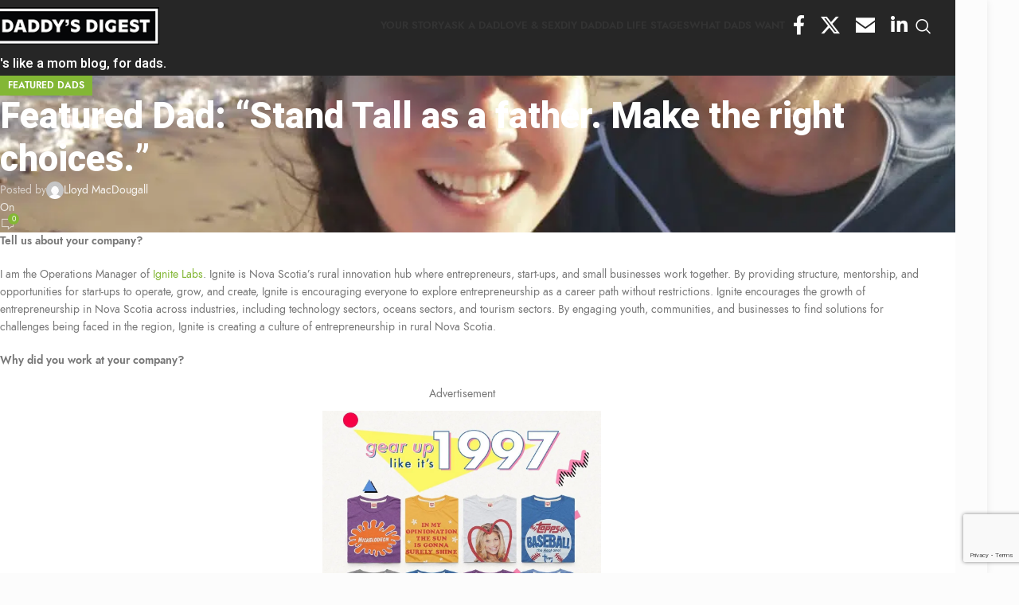

--- FILE ---
content_type: text/html; charset=UTF-8
request_url: https://daddysdigest.com/featured-dad-stand-tall-as-a-father-make-the-right-choices/
body_size: 123013
content:
<!DOCTYPE html><html lang="en-US" xmlns:og="http://opengraphprotocol.org/schema/" xmlns:fb="http://www.facebook.com/2008/fbml"><head><meta charset="UTF-8"><link rel="preconnect" href="https://fonts.gstatic.com/" crossorigin /><link rel="profile" href="https://gmpg.org/xfn/11"><link rel="pingback" href="https://daddysdigest.com/xmlrpc.php"><meta name='robots' content='index, follow, max-image-preview:large, max-snippet:-1, max-video-preview:-1' /><style>img:is([sizes="auto" i], [sizes^="auto," i]) { contain-intrinsic-size: 3000px 1500px }</style><title>Meet Featured Dad Lloyd MacDougall: &quot;Stand Tall as a father. Make the right choices.&quot;</title><meta name="description" content="Being honest. I live by this motto. I was like this with my kids. Sometimes the hard cold facts are not what a child wants to hear. I am honest and supporting always. In their later years they come to me for advice, for the truth, for direction because the know I have their best interests at heart. Be Honest. Sometimes be tough but be consistent" /><link rel="canonical" href="https://daddysdigest.com/featured-dad-stand-tall-as-a-father-make-the-right-choices/" /><meta property="og:locale" content="en_US" /><meta property="og:type" content="article" /><meta property="og:title" content="Meet Featured Dad Lloyd MacDougall: &quot;Stand Tall as a father. Make the right choices.&quot;" /><meta property="og:description" content="Being honest. I live by this motto. I was like this with my kids. Sometimes the hard cold facts are not what a child wants to hear. I am honest and supporting always. In their later years they come to me for advice, for the truth, for direction because the know I have their best interests at heart. Be Honest. Sometimes be tough but be consistent" /><meta property="og:url" content="https://daddysdigest.com/featured-dad-stand-tall-as-a-father-make-the-right-choices/" /><meta property="og:site_name" content="Daddy&#039;s Digest" /><meta property="article:publisher" content="https://www.facebook.com/daddysdigest" /><meta property="article:published_time" content="2021-07-08T08:29:37+00:00" /><meta property="article:modified_time" content="2022-02-18T10:49:19+00:00" /><meta property="og:image" content="https://daddysdigest.com/wp-content/uploads/2022/02/74527.png" /><meta property="og:image:width" content="1056" /><meta property="og:image:height" content="1408" /><meta property="og:image:type" content="image/png" /><meta name="author" content="admin" /><meta name="twitter:card" content="summary_large_image" /><meta name="twitter:creator" content="@daddysdigest" /><meta name="twitter:site" content="@daddysdigest" /><meta name="twitter:label1" content="Written by" /><meta name="twitter:data1" content="admin" /> <script type="application/ld+json" class="yoast-schema-graph">{"@context":"https://schema.org","@graph":[{"@type":"Article","@id":"https://daddysdigest.com/featured-dad-stand-tall-as-a-father-make-the-right-choices/#article","isPartOf":{"@id":"https://daddysdigest.com/featured-dad-stand-tall-as-a-father-make-the-right-choices/"},"author":{"name":"admin","@id":"https://daddysdigest.com/#/schema/person/d4de38966fede4b41fdd4cab49b66aa1"},"headline":"Featured Dad: &#8220;Stand Tall as a father. Make the right choices.&#8221;","datePublished":"2021-07-08T08:29:37+00:00","dateModified":"2022-02-18T10:49:19+00:00","mainEntityOfPage":{"@id":"https://daddysdigest.com/featured-dad-stand-tall-as-a-father-make-the-right-choices/"},"wordCount":586,"commentCount":0,"publisher":{"@id":"https://daddysdigest.com/#organization"},"image":{"@id":"https://daddysdigest.com/featured-dad-stand-tall-as-a-father-make-the-right-choices/#primaryimage"},"thumbnailUrl":"https://i0.wp.com/daddysdigest.com/wp-content/uploads/2022/02/74527.png?fit=1056%2C1408&ssl=1","articleSection":["Featured Dads"],"inLanguage":"en-US","potentialAction":[{"@type":"CommentAction","name":"Comment","target":["https://daddysdigest.com/featured-dad-stand-tall-as-a-father-make-the-right-choices/#respond"]}]},{"@type":"WebPage","@id":"https://daddysdigest.com/featured-dad-stand-tall-as-a-father-make-the-right-choices/","url":"https://daddysdigest.com/featured-dad-stand-tall-as-a-father-make-the-right-choices/","name":"Meet Featured Dad Lloyd MacDougall: \"Stand Tall as a father. Make the right choices.\"","isPartOf":{"@id":"https://daddysdigest.com/#website"},"primaryImageOfPage":{"@id":"https://daddysdigest.com/featured-dad-stand-tall-as-a-father-make-the-right-choices/#primaryimage"},"image":{"@id":"https://daddysdigest.com/featured-dad-stand-tall-as-a-father-make-the-right-choices/#primaryimage"},"thumbnailUrl":"https://i0.wp.com/daddysdigest.com/wp-content/uploads/2022/02/74527.png?fit=1056%2C1408&ssl=1","datePublished":"2021-07-08T08:29:37+00:00","dateModified":"2022-02-18T10:49:19+00:00","description":"Being honest. I live by this motto. I was like this with my kids. Sometimes the hard cold facts are not what a child wants to hear. I am honest and supporting always. In their later years they come to me for advice, for the truth, for direction because the know I have their best interests at heart. Be Honest. Sometimes be tough but be consistent","breadcrumb":{"@id":"https://daddysdigest.com/featured-dad-stand-tall-as-a-father-make-the-right-choices/#breadcrumb"},"inLanguage":"en-US","potentialAction":[{"@type":"ReadAction","target":["https://daddysdigest.com/featured-dad-stand-tall-as-a-father-make-the-right-choices/"]}]},{"@type":"ImageObject","inLanguage":"en-US","@id":"https://daddysdigest.com/featured-dad-stand-tall-as-a-father-make-the-right-choices/#primaryimage","url":"https://i0.wp.com/daddysdigest.com/wp-content/uploads/2022/02/74527.png?fit=1056%2C1408&ssl=1","contentUrl":"https://i0.wp.com/daddysdigest.com/wp-content/uploads/2022/02/74527.png?fit=1056%2C1408&ssl=1","width":1056,"height":1408},{"@type":"BreadcrumbList","@id":"https://daddysdigest.com/featured-dad-stand-tall-as-a-father-make-the-right-choices/#breadcrumb","itemListElement":[{"@type":"ListItem","position":1,"name":"Home","item":"https://daddysdigest.com/"},{"@type":"ListItem","position":2,"name":"Blog","item":"https://daddysdigest.com/blog/"},{"@type":"ListItem","position":3,"name":"Featured Dad: &#8220;Stand Tall as a father. Make the right choices.&#8221;"}]},{"@type":"WebSite","@id":"https://daddysdigest.com/#website","url":"https://daddysdigest.com/","name":"Daddy's Digest","description":"It&#039;s like a mom blog, for dads.","publisher":{"@id":"https://daddysdigest.com/#organization"},"potentialAction":[{"@type":"SearchAction","target":{"@type":"EntryPoint","urlTemplate":"https://daddysdigest.com/?s={search_term_string}"},"query-input":{"@type":"PropertyValueSpecification","valueRequired":true,"valueName":"search_term_string"}}],"inLanguage":"en-US"},{"@type":"Organization","@id":"https://daddysdigest.com/#organization","name":"Daddy's Digest","url":"https://daddysdigest.com/","logo":{"@type":"ImageObject","inLanguage":"en-US","@id":"https://daddysdigest.com/#/schema/logo/image/","url":"https://i0.wp.com/daddysdigest.com/wp-content/uploads/2022/01/logo.png?fit=250%2C55&ssl=1","contentUrl":"https://i0.wp.com/daddysdigest.com/wp-content/uploads/2022/01/logo.png?fit=250%2C55&ssl=1","width":250,"height":55,"caption":"Daddy's Digest"},"image":{"@id":"https://daddysdigest.com/#/schema/logo/image/"},"sameAs":["https://www.facebook.com/daddysdigest","https://x.com/daddysdigest","https://www.instagram.com/daddys.digest/?hl=en"]},{"@type":"Person","@id":"https://daddysdigest.com/#/schema/person/d4de38966fede4b41fdd4cab49b66aa1","name":"admin","image":{"@type":"ImageObject","inLanguage":"en-US","@id":"https://daddysdigest.com/#/schema/person/image/","url":"https://daddysdigest.com/wp-content/litespeed/avatar/45b26bc290b818dc9efd04eac373b1fc.jpg?ver=1768505321","contentUrl":"https://daddysdigest.com/wp-content/litespeed/avatar/45b26bc290b818dc9efd04eac373b1fc.jpg?ver=1768505321","caption":"admin"},"sameAs":["https://daddysdigest.com"],"url":"https://daddysdigest.com/author/support/"}]}</script> <link rel='dns-prefetch' href='//ajax.googleapis.com' /><link rel='dns-prefetch' href='//www.google.com' /><link rel='dns-prefetch' href='//www.googletagmanager.com' /><link rel='dns-prefetch' href='//stats.wp.com' /><link rel='dns-prefetch' href='//fonts.googleapis.com' /><link rel='preconnect' href='//i0.wp.com' /><link rel='preconnect' href='//c0.wp.com' /><link rel="alternate" type="application/rss+xml" title="Daddy&#039;s Digest &raquo; Feed" href="https://daddysdigest.com/feed/" /><link rel="alternate" type="application/rss+xml" title="Daddy&#039;s Digest &raquo; Comments Feed" href="https://daddysdigest.com/comments/feed/" /><link rel="alternate" type="application/rss+xml" title="Daddy&#039;s Digest &raquo; Featured Dad: &#8220;Stand Tall as a father. Make the right choices.&#8221; Comments Feed" href="https://daddysdigest.com/featured-dad-stand-tall-as-a-father-make-the-right-choices/feed/" /><meta property="og:image" content="https://i0.wp.com/daddysdigest.com/wp-content/uploads/2022/02/74527.png?fit=600%2C800&amp;ssl=1"/><script id="daddy-ready">window.advanced_ads_ready=function(e,a){a=a||"complete";var d=function(e){return"interactive"===a?"loading"!==e:"complete"===e};d(document.readyState)?e():document.addEventListener("readystatechange",(function(a){d(a.target.readyState)&&e()}),{once:"interactive"===a})},window.advanced_ads_ready_queue=window.advanced_ads_ready_queue||[];</script> <style type="text/css" media="all">.wpautoterms-footer{background-color:#ffffff;text-align:center;}
.wpautoterms-footer a{color:#000000;font-family:Arial, sans-serif;font-size:14px;}
.wpautoterms-footer .separator{color:#cccccc;font-family:Arial, sans-serif;font-size:14px;}</style> <script>WebFontConfig={google:{families:["Jost:400,600","Heebo:400,600,800","Playfair Display:400,600","Great Vibes:400&display=swap"]}};if ( typeof WebFont === "object" && typeof WebFont.load === "function" ) { WebFont.load( WebFontConfig ); }</script><script data-optimized="1" src="https://daddysdigest.com/wp-content/plugins/litespeed-cache/assets/js/webfontloader.min.js"></script><link rel="preload" as="image" href="https://i0.wp.com/daddysdigest.com/wp-content/uploads/2022/01/logo.png?fit=250%2C55&#038;ssl=1"><link rel="preload" as="image" href="https://i0.wp.com/daddysdigest.com/wp-content/uploads/2022/01/logo.png?fit=250%2C55&#038;ssl=1"><link rel='stylesheet' id='jetpack_related-posts-css' href='https://c0.wp.com/p/jetpack/15.4/modules/related-posts/related-posts.css' type='text/css' media='all' /><link rel='stylesheet' id='wp-block-library-css' href='https://c0.wp.com/c/6.8.3/wp-includes/css/dist/block-library/style.min.css' type='text/css' media='all' /><style id='global-styles-inline-css' type='text/css'>:root{--wp--preset--aspect-ratio--square: 1;--wp--preset--aspect-ratio--4-3: 4/3;--wp--preset--aspect-ratio--3-4: 3/4;--wp--preset--aspect-ratio--3-2: 3/2;--wp--preset--aspect-ratio--2-3: 2/3;--wp--preset--aspect-ratio--16-9: 16/9;--wp--preset--aspect-ratio--9-16: 9/16;--wp--preset--color--black: #000000;--wp--preset--color--cyan-bluish-gray: #abb8c3;--wp--preset--color--white: #ffffff;--wp--preset--color--pale-pink: #f78da7;--wp--preset--color--vivid-red: #cf2e2e;--wp--preset--color--luminous-vivid-orange: #ff6900;--wp--preset--color--luminous-vivid-amber: #fcb900;--wp--preset--color--light-green-cyan: #7bdcb5;--wp--preset--color--vivid-green-cyan: #00d084;--wp--preset--color--pale-cyan-blue: #8ed1fc;--wp--preset--color--vivid-cyan-blue: #0693e3;--wp--preset--color--vivid-purple: #9b51e0;--wp--preset--gradient--vivid-cyan-blue-to-vivid-purple: linear-gradient(135deg,rgba(6,147,227,1) 0%,rgb(155,81,224) 100%);--wp--preset--gradient--light-green-cyan-to-vivid-green-cyan: linear-gradient(135deg,rgb(122,220,180) 0%,rgb(0,208,130) 100%);--wp--preset--gradient--luminous-vivid-amber-to-luminous-vivid-orange: linear-gradient(135deg,rgba(252,185,0,1) 0%,rgba(255,105,0,1) 100%);--wp--preset--gradient--luminous-vivid-orange-to-vivid-red: linear-gradient(135deg,rgba(255,105,0,1) 0%,rgb(207,46,46) 100%);--wp--preset--gradient--very-light-gray-to-cyan-bluish-gray: linear-gradient(135deg,rgb(238,238,238) 0%,rgb(169,184,195) 100%);--wp--preset--gradient--cool-to-warm-spectrum: linear-gradient(135deg,rgb(74,234,220) 0%,rgb(151,120,209) 20%,rgb(207,42,186) 40%,rgb(238,44,130) 60%,rgb(251,105,98) 80%,rgb(254,248,76) 100%);--wp--preset--gradient--blush-light-purple: linear-gradient(135deg,rgb(255,206,236) 0%,rgb(152,150,240) 100%);--wp--preset--gradient--blush-bordeaux: linear-gradient(135deg,rgb(254,205,165) 0%,rgb(254,45,45) 50%,rgb(107,0,62) 100%);--wp--preset--gradient--luminous-dusk: linear-gradient(135deg,rgb(255,203,112) 0%,rgb(199,81,192) 50%,rgb(65,88,208) 100%);--wp--preset--gradient--pale-ocean: linear-gradient(135deg,rgb(255,245,203) 0%,rgb(182,227,212) 50%,rgb(51,167,181) 100%);--wp--preset--gradient--electric-grass: linear-gradient(135deg,rgb(202,248,128) 0%,rgb(113,206,126) 100%);--wp--preset--gradient--midnight: linear-gradient(135deg,rgb(2,3,129) 0%,rgb(40,116,252) 100%);--wp--preset--font-size--small: 13px;--wp--preset--font-size--medium: 20px;--wp--preset--font-size--large: 36px;--wp--preset--font-size--x-large: 42px;--wp--preset--spacing--20: 0.44rem;--wp--preset--spacing--30: 0.67rem;--wp--preset--spacing--40: 1rem;--wp--preset--spacing--50: 1.5rem;--wp--preset--spacing--60: 2.25rem;--wp--preset--spacing--70: 3.38rem;--wp--preset--spacing--80: 5.06rem;--wp--preset--shadow--natural: 6px 6px 9px rgba(0, 0, 0, 0.2);--wp--preset--shadow--deep: 12px 12px 50px rgba(0, 0, 0, 0.4);--wp--preset--shadow--sharp: 6px 6px 0px rgba(0, 0, 0, 0.2);--wp--preset--shadow--outlined: 6px 6px 0px -3px rgba(255, 255, 255, 1), 6px 6px rgba(0, 0, 0, 1);--wp--preset--shadow--crisp: 6px 6px 0px rgba(0, 0, 0, 1);}:where(body) { margin: 0; }.wp-site-blocks > .alignleft { float: left; margin-right: 2em; }.wp-site-blocks > .alignright { float: right; margin-left: 2em; }.wp-site-blocks > .aligncenter { justify-content: center; margin-left: auto; margin-right: auto; }:where(.is-layout-flex){gap: 0.5em;}:where(.is-layout-grid){gap: 0.5em;}.is-layout-flow > .alignleft{float: left;margin-inline-start: 0;margin-inline-end: 2em;}.is-layout-flow > .alignright{float: right;margin-inline-start: 2em;margin-inline-end: 0;}.is-layout-flow > .aligncenter{margin-left: auto !important;margin-right: auto !important;}.is-layout-constrained > .alignleft{float: left;margin-inline-start: 0;margin-inline-end: 2em;}.is-layout-constrained > .alignright{float: right;margin-inline-start: 2em;margin-inline-end: 0;}.is-layout-constrained > .aligncenter{margin-left: auto !important;margin-right: auto !important;}.is-layout-constrained > :where(:not(.alignleft):not(.alignright):not(.alignfull)){margin-left: auto !important;margin-right: auto !important;}body .is-layout-flex{display: flex;}.is-layout-flex{flex-wrap: wrap;align-items: center;}.is-layout-flex > :is(*, div){margin: 0;}body .is-layout-grid{display: grid;}.is-layout-grid > :is(*, div){margin: 0;}body{padding-top: 0px;padding-right: 0px;padding-bottom: 0px;padding-left: 0px;}a:where(:not(.wp-element-button)){text-decoration: none;}:root :where(.wp-element-button, .wp-block-button__link){background-color: #32373c;border-width: 0;color: #fff;font-family: inherit;font-size: inherit;line-height: inherit;padding: calc(0.667em + 2px) calc(1.333em + 2px);text-decoration: none;}.has-black-color{color: var(--wp--preset--color--black) !important;}.has-cyan-bluish-gray-color{color: var(--wp--preset--color--cyan-bluish-gray) !important;}.has-white-color{color: var(--wp--preset--color--white) !important;}.has-pale-pink-color{color: var(--wp--preset--color--pale-pink) !important;}.has-vivid-red-color{color: var(--wp--preset--color--vivid-red) !important;}.has-luminous-vivid-orange-color{color: var(--wp--preset--color--luminous-vivid-orange) !important;}.has-luminous-vivid-amber-color{color: var(--wp--preset--color--luminous-vivid-amber) !important;}.has-light-green-cyan-color{color: var(--wp--preset--color--light-green-cyan) !important;}.has-vivid-green-cyan-color{color: var(--wp--preset--color--vivid-green-cyan) !important;}.has-pale-cyan-blue-color{color: var(--wp--preset--color--pale-cyan-blue) !important;}.has-vivid-cyan-blue-color{color: var(--wp--preset--color--vivid-cyan-blue) !important;}.has-vivid-purple-color{color: var(--wp--preset--color--vivid-purple) !important;}.has-black-background-color{background-color: var(--wp--preset--color--black) !important;}.has-cyan-bluish-gray-background-color{background-color: var(--wp--preset--color--cyan-bluish-gray) !important;}.has-white-background-color{background-color: var(--wp--preset--color--white) !important;}.has-pale-pink-background-color{background-color: var(--wp--preset--color--pale-pink) !important;}.has-vivid-red-background-color{background-color: var(--wp--preset--color--vivid-red) !important;}.has-luminous-vivid-orange-background-color{background-color: var(--wp--preset--color--luminous-vivid-orange) !important;}.has-luminous-vivid-amber-background-color{background-color: var(--wp--preset--color--luminous-vivid-amber) !important;}.has-light-green-cyan-background-color{background-color: var(--wp--preset--color--light-green-cyan) !important;}.has-vivid-green-cyan-background-color{background-color: var(--wp--preset--color--vivid-green-cyan) !important;}.has-pale-cyan-blue-background-color{background-color: var(--wp--preset--color--pale-cyan-blue) !important;}.has-vivid-cyan-blue-background-color{background-color: var(--wp--preset--color--vivid-cyan-blue) !important;}.has-vivid-purple-background-color{background-color: var(--wp--preset--color--vivid-purple) !important;}.has-black-border-color{border-color: var(--wp--preset--color--black) !important;}.has-cyan-bluish-gray-border-color{border-color: var(--wp--preset--color--cyan-bluish-gray) !important;}.has-white-border-color{border-color: var(--wp--preset--color--white) !important;}.has-pale-pink-border-color{border-color: var(--wp--preset--color--pale-pink) !important;}.has-vivid-red-border-color{border-color: var(--wp--preset--color--vivid-red) !important;}.has-luminous-vivid-orange-border-color{border-color: var(--wp--preset--color--luminous-vivid-orange) !important;}.has-luminous-vivid-amber-border-color{border-color: var(--wp--preset--color--luminous-vivid-amber) !important;}.has-light-green-cyan-border-color{border-color: var(--wp--preset--color--light-green-cyan) !important;}.has-vivid-green-cyan-border-color{border-color: var(--wp--preset--color--vivid-green-cyan) !important;}.has-pale-cyan-blue-border-color{border-color: var(--wp--preset--color--pale-cyan-blue) !important;}.has-vivid-cyan-blue-border-color{border-color: var(--wp--preset--color--vivid-cyan-blue) !important;}.has-vivid-purple-border-color{border-color: var(--wp--preset--color--vivid-purple) !important;}.has-vivid-cyan-blue-to-vivid-purple-gradient-background{background: var(--wp--preset--gradient--vivid-cyan-blue-to-vivid-purple) !important;}.has-light-green-cyan-to-vivid-green-cyan-gradient-background{background: var(--wp--preset--gradient--light-green-cyan-to-vivid-green-cyan) !important;}.has-luminous-vivid-amber-to-luminous-vivid-orange-gradient-background{background: var(--wp--preset--gradient--luminous-vivid-amber-to-luminous-vivid-orange) !important;}.has-luminous-vivid-orange-to-vivid-red-gradient-background{background: var(--wp--preset--gradient--luminous-vivid-orange-to-vivid-red) !important;}.has-very-light-gray-to-cyan-bluish-gray-gradient-background{background: var(--wp--preset--gradient--very-light-gray-to-cyan-bluish-gray) !important;}.has-cool-to-warm-spectrum-gradient-background{background: var(--wp--preset--gradient--cool-to-warm-spectrum) !important;}.has-blush-light-purple-gradient-background{background: var(--wp--preset--gradient--blush-light-purple) !important;}.has-blush-bordeaux-gradient-background{background: var(--wp--preset--gradient--blush-bordeaux) !important;}.has-luminous-dusk-gradient-background{background: var(--wp--preset--gradient--luminous-dusk) !important;}.has-pale-ocean-gradient-background{background: var(--wp--preset--gradient--pale-ocean) !important;}.has-electric-grass-gradient-background{background: var(--wp--preset--gradient--electric-grass) !important;}.has-midnight-gradient-background{background: var(--wp--preset--gradient--midnight) !important;}.has-small-font-size{font-size: var(--wp--preset--font-size--small) !important;}.has-medium-font-size{font-size: var(--wp--preset--font-size--medium) !important;}.has-large-font-size{font-size: var(--wp--preset--font-size--large) !important;}.has-x-large-font-size{font-size: var(--wp--preset--font-size--x-large) !important;}
:where(.wp-block-post-template.is-layout-flex){gap: 1.25em;}:where(.wp-block-post-template.is-layout-grid){gap: 1.25em;}
:where(.wp-block-columns.is-layout-flex){gap: 2em;}:where(.wp-block-columns.is-layout-grid){gap: 2em;}
:root :where(.wp-block-pullquote){font-size: 1.5em;line-height: 1.6;}</style><link rel='stylesheet' id='wpautoterms_css-css' href='https://daddysdigest.com/wp-content/plugins/auto-terms-of-service-and-privacy-policy/css/wpautoterms.css' type='text/css' media='all' /><link rel='stylesheet' id='elementor-frontend-css' href='https://daddysdigest.com/wp-content/plugins/elementor/assets/css/frontend.min.css' type='text/css' media='all' /><link rel='stylesheet' id='elementor-post-8-css' href='https://daddysdigest.com/wp-content/uploads/elementor/css/post-8.css' type='text/css' media='all' /><link rel='stylesheet' id='woodmart-style-css' href='https://daddysdigest.com/wp-content/themes/woodmart/css/parts/base.min.css' type='text/css' media='all' /><link rel='stylesheet' id='wd-layout-wrapper-boxed-css' href='https://daddysdigest.com/wp-content/themes/woodmart/css/parts/layout-wrapper-boxed.min.css' type='text/css' media='all' /><link rel='stylesheet' id='wd-helpers-wpb-elem-css' href='https://daddysdigest.com/wp-content/themes/woodmart/css/parts/helpers-wpb-elem.min.css' type='text/css' media='all' /><link rel='stylesheet' id='wd-blog-single-base-css' href='https://daddysdigest.com/wp-content/themes/woodmart/css/parts/blog-single-base.min.css' type='text/css' media='all' /><link rel='stylesheet' id='wd-lazy-loading-css' href='https://daddysdigest.com/wp-content/themes/woodmart/css/parts/opt-lazy-load.min.css' type='text/css' media='all' /><link rel='stylesheet' id='wd-blog-base-css' href='https://daddysdigest.com/wp-content/themes/woodmart/css/parts/blog-base.min.css' type='text/css' media='all' /><link rel='stylesheet' id='wd-elementor-base-css' href='https://daddysdigest.com/wp-content/themes/woodmart/css/parts/int-elem-base.min.css' type='text/css' media='all' /><link rel='stylesheet' id='wd-opt-carousel-disable-css' href='https://daddysdigest.com/wp-content/themes/woodmart/css/parts/opt-carousel-disable.min.css' type='text/css' media='all' /><link rel='stylesheet' id='wd-wp-blocks-css' href='https://daddysdigest.com/wp-content/themes/woodmart/css/parts/wp-blocks.min.css' type='text/css' media='all' /><link rel='stylesheet' id='child-style-css' href='https://daddysdigest.com/wp-content/themes/woodmart-child/style.css' type='text/css' media='all' /><link rel='stylesheet' id='wd-header-base-css' href='https://daddysdigest.com/wp-content/themes/woodmart/css/parts/header-base.min.css' type='text/css' media='all' /><link rel='stylesheet' id='wd-mod-tools-css' href='https://daddysdigest.com/wp-content/themes/woodmart/css/parts/mod-tools.min.css' type='text/css' media='all' /><link rel='stylesheet' id='wd-header-elements-base-css' href='https://daddysdigest.com/wp-content/themes/woodmart/css/parts/header-el-base.min.css' type='text/css' media='all' /><link rel='stylesheet' id='wd-social-icons-css' href='https://daddysdigest.com/wp-content/themes/woodmart/css/parts/el-social-icons.min.css' type='text/css' media='all' /><link rel='stylesheet' id='wd-header-search-css' href='https://daddysdigest.com/wp-content/themes/woodmart/css/parts/header-el-search.min.css' type='text/css' media='all' /><link rel='stylesheet' id='wd-wd-search-results-css' href='https://daddysdigest.com/wp-content/themes/woodmart/css/parts/wd-search-results.min.css' type='text/css' media='all' /><link rel='stylesheet' id='wd-wd-search-form-css' href='https://daddysdigest.com/wp-content/themes/woodmart/css/parts/wd-search-form.min.css' type='text/css' media='all' /><link rel='stylesheet' id='wd-header-mobile-nav-dropdown-css' href='https://daddysdigest.com/wp-content/themes/woodmart/css/parts/header-el-mobile-nav-dropdown.min.css' type='text/css' media='all' /><link rel='stylesheet' id='wd-page-title-css' href='https://daddysdigest.com/wp-content/themes/woodmart/css/parts/page-title.min.css' type='text/css' media='all' /><link rel='stylesheet' id='wd-social-icons-styles-css' href='https://daddysdigest.com/wp-content/themes/woodmart/css/parts/el-social-styles.min.css' type='text/css' media='all' /><link rel='stylesheet' id='wd-mod-comments-css' href='https://daddysdigest.com/wp-content/themes/woodmart/css/parts/mod-comments.min.css' type='text/css' media='all' /><link rel='stylesheet' id='wd-footer-base-css' href='https://daddysdigest.com/wp-content/themes/woodmart/css/parts/footer-base.min.css' type='text/css' media='all' /><link rel='stylesheet' id='wd-text-block-css' href='https://daddysdigest.com/wp-content/themes/woodmart/css/parts/el-text-block.min.css' type='text/css' media='all' /><link rel='stylesheet' id='wd-widget-wd-recent-posts-css' href='https://daddysdigest.com/wp-content/themes/woodmart/css/parts/widget-wd-recent-posts.min.css' type='text/css' media='all' /><link rel='stylesheet' id='wd-widget-nav-css' href='https://daddysdigest.com/wp-content/themes/woodmart/css/parts/widget-nav.min.css' type='text/css' media='all' /><link rel='stylesheet' id='wd-scroll-top-css' href='https://daddysdigest.com/wp-content/themes/woodmart/css/parts/opt-scrolltotop.min.css' type='text/css' media='all' /><link rel='stylesheet' id='xts-style-theme_settings_default-css' href='https://daddysdigest.com/wp-content/uploads/2025/04/xts-theme_settings_default-1744823263.css' type='text/css' media='all' /><link rel='stylesheet' id='elementor-gf-local-roboto-css' href='https://daddysdigest.com/wp-content/uploads/elementor/google-fonts/css/roboto.css' type='text/css' media='all' /><link rel='stylesheet' id='elementor-gf-local-robotoslab-css' href='https://daddysdigest.com/wp-content/uploads/elementor/google-fonts/css/robotoslab.css' type='text/css' media='all' /> <script type="text/javascript" id="jetpack_related-posts-js-extra">/*  */
var related_posts_js_options = {"post_heading":"h4"};
/*  */</script> <script type="text/javascript" src="https://c0.wp.com/p/jetpack/15.4/_inc/build/related-posts/related-posts.min.js" id="jetpack_related-posts-js"></script> <script type="text/javascript" src="https://c0.wp.com/c/6.8.3/wp-includes/js/jquery/jquery.min.js" id="jquery-core-js"></script> <script type="text/javascript" src="https://c0.wp.com/c/6.8.3/wp-includes/js/dist/dom-ready.min.js" id="wp-dom-ready-js"></script> <script type="text/javascript" src="https://daddysdigest.com/wp-content/plugins/auto-terms-of-service-and-privacy-policy/js/base.js" id="wpautoterms_base-js"></script> 
 <script type="text/javascript" src="https://www.googletagmanager.com/gtag/js?id=G-N53JFD8KCB" id="google_gtagjs-js" async></script> <script type="text/javascript" id="google_gtagjs-js-after">/*  */
window.dataLayer = window.dataLayer || [];function gtag(){dataLayer.push(arguments);}
gtag("set","linker",{"domains":["daddysdigest.com"]});
gtag("js", new Date());
gtag("set", "developer_id.dZTNiMT", true);
gtag("config", "G-N53JFD8KCB");
/*  */</script> <script type="text/javascript" src="https://daddysdigest.com/wp-content/themes/woodmart/js/libs/device.min.js" id="wd-device-library-js"></script> <script type="text/javascript" src="https://daddysdigest.com/wp-content/themes/woodmart/js/scripts/global/scrollBar.min.js" id="wd-scrollbar-js"></script> <link rel="https://api.w.org/" href="https://daddysdigest.com/wp-json/" /><link rel="alternate" title="JSON" type="application/json" href="https://daddysdigest.com/wp-json/wp/v2/posts/17560" /><link rel="EditURI" type="application/rsd+xml" title="RSD" href="https://daddysdigest.com/xmlrpc.php?rsd" /><meta name="generator" content="WordPress 6.8.3" /><link rel='shortlink' href='https://daddysdigest.com/?p=17560' /><link rel="alternate" title="oEmbed (JSON)" type="application/json+oembed" href="https://daddysdigest.com/wp-json/oembed/1.0/embed?url=https%3A%2F%2Fdaddysdigest.com%2Ffeatured-dad-stand-tall-as-a-father-make-the-right-choices%2F" /><link rel="alternate" title="oEmbed (XML)" type="text/xml+oembed" href="https://daddysdigest.com/wp-json/oembed/1.0/embed?url=https%3A%2F%2Fdaddysdigest.com%2Ffeatured-dad-stand-tall-as-a-father-make-the-right-choices%2F&#038;format=xml" /><meta name="generator" content="Site Kit by Google 1.170.0" /><style>img#wpstats{display:none}</style><meta name="viewport" content="width=device-width, initial-scale=1"><link rel="preload" as="font" href="https://daddysdigest.com/wp-content/themes/woodmart/fonts/woodmart-font-1-400.woff2?v=8.1.2" type="font/woff2" crossorigin><meta name="google-adsense-platform-account" content="ca-host-pub-2644536267352236"><meta name="google-adsense-platform-domain" content="sitekit.withgoogle.com"><meta name="generator" content="Elementor 3.34.2; features: e_font_icon_svg, additional_custom_breakpoints; settings: css_print_method-external, google_font-enabled, font_display-auto"><style>.e-con.e-parent:nth-of-type(n+4):not(.e-lazyloaded):not(.e-no-lazyload),
				.e-con.e-parent:nth-of-type(n+4):not(.e-lazyloaded):not(.e-no-lazyload) * {
					background-image: none !important;
				}
				@media screen and (max-height: 1024px) {
					.e-con.e-parent:nth-of-type(n+3):not(.e-lazyloaded):not(.e-no-lazyload),
					.e-con.e-parent:nth-of-type(n+3):not(.e-lazyloaded):not(.e-no-lazyload) * {
						background-image: none !important;
					}
				}
				@media screen and (max-height: 640px) {
					.e-con.e-parent:nth-of-type(n+2):not(.e-lazyloaded):not(.e-no-lazyload),
					.e-con.e-parent:nth-of-type(n+2):not(.e-lazyloaded):not(.e-no-lazyload) * {
						background-image: none !important;
					}
				}</style> <script type="text/javascript">/*  */

			( function( w, d, s, l, i ) {
				w[l] = w[l] || [];
				w[l].push( {'gtm.start': new Date().getTime(), event: 'gtm.js'} );
				var f = d.getElementsByTagName( s )[0],
					j = d.createElement( s ), dl = l != 'dataLayer' ? '&l=' + l : '';
				j.async = true;
				j.src = 'https://www.googletagmanager.com/gtm.js?id=' + i + dl;
				f.parentNode.insertBefore( j, f );
			} )( window, document, 'script', 'dataLayer', 'GTM-P9PQS8D' );
			
/*  */</script> <link rel="icon" href="https://i0.wp.com/daddysdigest.com/wp-content/uploads/2022/01/DD-MONOGRAM-2-01.jpg?fit=32%2C32&#038;ssl=1" sizes="32x32" /><link rel="icon" href="https://i0.wp.com/daddysdigest.com/wp-content/uploads/2022/01/DD-MONOGRAM-2-01.jpg?fit=192%2C192&#038;ssl=1" sizes="192x192" /><link rel="apple-touch-icon" href="https://i0.wp.com/daddysdigest.com/wp-content/uploads/2022/01/DD-MONOGRAM-2-01.jpg?fit=180%2C180&#038;ssl=1" /><meta name="msapplication-TileImage" content="https://i0.wp.com/daddysdigest.com/wp-content/uploads/2022/01/DD-MONOGRAM-2-01.jpg?fit=270%2C270&#038;ssl=1" /><style></style><style id="wd-style-header_533247-css" data-type="wd-style-header_533247">:root{
	--wd-top-bar-h: .00001px;
	--wd-top-bar-sm-h: 38px;
	--wd-top-bar-sticky-h: .00001px;
	--wd-top-bar-brd-w: .00001px;

	--wd-header-general-h: 65px;
	--wd-header-general-sm-h: 60px;
	--wd-header-general-sticky-h: 60px;
	--wd-header-general-brd-w: .00001px;

	--wd-header-bottom-h: 30px;
	--wd-header-bottom-sm-h: 30px;
	--wd-header-bottom-sticky-h: .00001px;
	--wd-header-bottom-brd-w: .00001px;

	--wd-header-clone-h: .00001px;

	--wd-header-brd-w: calc(var(--wd-top-bar-brd-w) + var(--wd-header-general-brd-w) + var(--wd-header-bottom-brd-w));
	--wd-header-h: calc(var(--wd-top-bar-h) + var(--wd-header-general-h) + var(--wd-header-bottom-h) + var(--wd-header-brd-w));
	--wd-header-sticky-h: calc(var(--wd-top-bar-sticky-h) + var(--wd-header-general-sticky-h) + var(--wd-header-bottom-sticky-h) + var(--wd-header-clone-h) + var(--wd-header-brd-w));
	--wd-header-sm-h: calc(var(--wd-top-bar-sm-h) + var(--wd-header-general-sm-h) + var(--wd-header-bottom-sm-h) + var(--wd-header-brd-w));
}

.whb-top-bar .wd-dropdown {
	margin-top: -20px;
}

.whb-top-bar .wd-dropdown:after {
	height: -10px;
}


.whb-sticked .whb-general-header .wd-dropdown:not(.sub-sub-menu) {
	margin-top: 10px;
}

.whb-sticked .whb-general-header .wd-dropdown:not(.sub-sub-menu):after {
	height: 20px;
}




.whb-header-bottom .wd-dropdown {
	margin-top: -5px;
}

.whb-header-bottom .wd-dropdown:after {
	height: 5px;
}



		
.whb-top-bar {
	background-color: rgba(131, 183, 53, 1);
}

.whb-9x1ytaxq7aphtb3npidp form.searchform {
	--wd-form-height: 46px;
}
.whb-general-header {
	background-color: rgba(0, 0, 0, 0.85);border-bottom-width: 0px;border-bottom-style: solid;
}

.whb-header-bottom {
	background-color: rgba(0, 0, 0, 0.85);border-bottom-width: 0px;border-bottom-style: solid;
}</style><style type="text/css" id="c4wp-checkout-css">.woocommerce-checkout .c4wp_captcha_field {
						margin-bottom: 10px;
						margin-top: 15px;
						position: relative;
						display: inline-block;
					}</style><style type="text/css" id="c4wp-v3-lp-form-css">.login #login, .login #lostpasswordform {
					min-width: 350px !important;
				}
				.wpforms-field-c4wp iframe {
					width: 100% !important;
				}</style></head><body class="wp-singular post-template-default single single-post postid-17560 single-format-standard wp-custom-logo wp-theme-woodmart wp-child-theme-woodmart-child single-post-large-image wrapper-boxed  categories-accordion-on woodmart-ajax-shop-on dropdowns-color-light elementor-default elementor-kit-8 aa-prefix-daddy-">
<noscript>
<iframe src="https://www.googletagmanager.com/ns.html?id=GTM-P9PQS8D" height="0" width="0" style="display:none;visibility:hidden"></iframe>
</noscript>
 <script type="text/javascript" id="wd-flicker-fix">// Flicker fix.</script> <div class="wd-page-wrapper website-wrapper"><header class="whb-header whb-header_533247 whb-full-width whb-sticky-shadow whb-scroll-stick whb-sticky-real"><div class="whb-main-header"><div class="whb-row whb-general-header whb-sticky-row whb-with-bg whb-without-border whb-color-light whb-flex-flex-middle"><div class="container"><div class="whb-flex-row whb-general-header-inner"><div class="whb-column whb-col-left whb-column8 whb-visible-lg"><div class="site-logo whb-gs8bcnxektjsro21n657">
<a href="https://daddysdigest.com/" class="wd-logo wd-main-logo" rel="home" aria-label="Site logo">
<img src="https://i0.wp.com/daddysdigest.com/wp-content/uploads/2022/01/logo.png?fit=250%2C55&amp;ssl=1" alt="Daddy&#039;s Digest" style="max-width: 210px;" fetchpriority="high" decoding="sync"/>	</a></div></div><div class="whb-column whb-col-center whb-column9 whb-visible-lg"><div class="wd-header-nav wd-header-main-nav text-right wd-design-1 whb-p2ohnqzt7vyqtiguoc50" role="navigation" aria-label="Main navigation"><ul id="menu-daddys-main-menu" class="menu wd-nav wd-nav-main wd-style-default wd-gap-s"><li id="menu-item-10479" class="menu-item menu-item-type-taxonomy menu-item-object-category menu-item-has-children menu-item-10479 item-level-0 menu-simple-dropdown wd-event-hover" ><a href="https://daddysdigest.com/category/your-story/" class="woodmart-nav-link"><span class="nav-link-text">YOUR STORY</span></a><div class="color-scheme-light wd-design-default wd-dropdown-menu wd-dropdown"><div class="container wd-entry-content"><ul class="wd-sub-menu color-scheme-light"><li id="menu-item-17923" class="menu-item menu-item-type-taxonomy menu-item-object-category current-post-ancestor current-menu-parent current-post-parent menu-item-17923 item-level-1 wd-event-hover" ><a href="https://daddysdigest.com/category/featured-dads/" class="woodmart-nav-link">FEATURED DADS</a></li><li id="menu-item-17922" class="menu-item menu-item-type-taxonomy menu-item-object-category menu-item-17922 item-level-1 wd-event-hover" ><a href="https://daddysdigest.com/category/trending/" class="woodmart-nav-link">TRENDING</a></li></ul></div></div></li><li id="menu-item-10488" class="menu-item menu-item-type-post_type menu-item-object-page menu-item-10488 item-level-0 menu-simple-dropdown wd-event-hover" ><a href="https://daddysdigest.com/ask-a-dad/" class="woodmart-nav-link"><span class="nav-link-text">ASK A DAD</span></a></li><li id="menu-item-17929" class="menu-item menu-item-type-taxonomy menu-item-object-category menu-item-17929 item-level-0 menu-simple-dropdown wd-event-hover" ><a href="https://daddysdigest.com/category/partners-parents/love-sex/" class="woodmart-nav-link"><span class="nav-link-text">LOVE &#038; SEX</span></a></li><li id="menu-item-20869" class="menu-item menu-item-type-taxonomy menu-item-object-category menu-item-20869 item-level-0 menu-simple-dropdown wd-event-hover" ><a href="https://daddysdigest.com/category/diydad/" class="woodmart-nav-link"><span class="nav-link-text">DIY Dad</span></a></li><li id="menu-item-10481" class="menu-item menu-item-type-taxonomy menu-item-object-category menu-item-has-children menu-item-10481 item-level-0 menu-simple-dropdown wd-event-hover" ><a href="https://daddysdigest.com/category/partners-parents/" class="woodmart-nav-link"><span class="nav-link-text">DAD LIFE STAGES</span></a><div class="color-scheme-light wd-design-default wd-dropdown-menu wd-dropdown"><div class="container wd-entry-content"><ul class="wd-sub-menu color-scheme-light"><li id="menu-item-17930" class="menu-item menu-item-type-taxonomy menu-item-object-category menu-item-17930 item-level-1 wd-event-hover" ><a href="https://daddysdigest.com/category/partners-parents/trying/" class="woodmart-nav-link">TRYING</a></li><li id="menu-item-17926" class="menu-item menu-item-type-taxonomy menu-item-object-category menu-item-17926 item-level-1 wd-event-hover" ><a href="https://daddysdigest.com/category/partners-parents/expecting/" class="woodmart-nav-link">EXPECTING</a></li><li id="menu-item-17927" class="menu-item menu-item-type-taxonomy menu-item-object-category menu-item-17927 item-level-1 wd-event-hover" ><a href="https://daddysdigest.com/category/partners-parents/infant-toddler/" class="woodmart-nav-link">INFANT &#038; TODDLER</a></li><li id="menu-item-17928" class="menu-item menu-item-type-taxonomy menu-item-object-category menu-item-17928 item-level-1 wd-event-hover" ><a href="https://daddysdigest.com/category/partners-parents/kids-teens/" class="woodmart-nav-link">KIDS &#038; TEENS</a></li><li id="menu-item-17925" class="menu-item menu-item-type-taxonomy menu-item-object-category menu-item-17925 item-level-1 wd-event-hover" ><a href="https://daddysdigest.com/category/partners-parents/general-advice/" class="woodmart-nav-link">GENERAL ADVICE</a></li></ul></div></div></li><li id="menu-item-17932" class="menu-item menu-item-type-custom menu-item-object-custom menu-item-has-children menu-item-17932 item-level-0 menu-simple-dropdown wd-event-hover" ><a href="/" class="woodmart-nav-link"><span class="nav-link-text">WHAT DADS WANT</span></a><div class="color-scheme-light wd-design-default wd-dropdown-menu wd-dropdown"><div class="container wd-entry-content"><ul class="wd-sub-menu color-scheme-light"><li id="menu-item-20376" class="menu-item menu-item-type-taxonomy menu-item-object-category menu-item-20376 item-level-1 wd-event-hover" ><a href="https://daddysdigest.com/category/expert-advice/money/" class="woodmart-nav-link">Money</a></li><li id="menu-item-17924" class="menu-item menu-item-type-taxonomy menu-item-object-category menu-item-17924 item-level-1 wd-event-hover" ><a href="https://daddysdigest.com/category/reviews/" class="woodmart-nav-link">REVIEWS</a></li><li id="menu-item-17931" class="menu-item menu-item-type-taxonomy menu-item-object-category menu-item-17931 item-level-1 wd-event-hover" ><a href="https://daddysdigest.com/category/giveaways/" class="woodmart-nav-link">GIVEAWAYS</a></li></ul></div></div></li></ul></div></div><div class="whb-column whb-col-right whb-column10 whb-visible-lg"><div id="" class=" wd-social-icons wd-style-default wd-size-large social-share wd-shape-circle  whb-unu8648hmmglmdt0e0e0 color-scheme-light text-center">
<a rel="noopener noreferrer nofollow" href="https://www.facebook.com/sharer/sharer.php?u=https://daddysdigest.com/featured-dad-stand-tall-as-a-father-make-the-right-choices/" target="_blank" class=" wd-social-icon social-facebook" aria-label="Facebook social link">
<span class="wd-icon"></span>
</a>
<a rel="noopener noreferrer nofollow" href="https://x.com/share?url=https://daddysdigest.com/featured-dad-stand-tall-as-a-father-make-the-right-choices/" target="_blank" class=" wd-social-icon social-twitter" aria-label="X social link">
<span class="wd-icon"></span>
</a>
<a rel="noopener noreferrer nofollow" href="mailto:?subject=Check%20this%20https://daddysdigest.com/featured-dad-stand-tall-as-a-father-make-the-right-choices/" target="_blank" class=" wd-social-icon social-email" aria-label="Email social link">
<span class="wd-icon"></span>
</a>
<a rel="noopener noreferrer nofollow" href="https://www.linkedin.com/shareArticle?mini=true&url=https://daddysdigest.com/featured-dad-stand-tall-as-a-father-make-the-right-choices/" target="_blank" class=" wd-social-icon social-linkedin" aria-label="Linkedin social link">
<span class="wd-icon"></span>
</a></div><div class="wd-header-search wd-tools-element wd-event-hover wd-design-1 wd-style-icon wd-display-dropdown whb-9x1ytaxq7aphtb3npidp" title="Search">
<a href="#" rel="nofollow" aria-label="Search">
<span class="wd-tools-icon">
</span><span class="wd-tools-text">
Search			</span></a><div class="wd-search-dropdown wd-dropdown color-scheme-light"><form role="search" method="get" class="searchform  wd-style-default woodmart-ajax-search" action="https://daddysdigest.com/"  data-thumbnail="1" data-price="1" data-post_type="post" data-count="20" data-sku="0" data-symbols_count="3">
<input type="text" class="s" placeholder="Search for posts" value="" name="s" aria-label="Search" title="Search for posts" required/>
<input type="hidden" name="post_type" value="post">
<span class="wd-clear-search wd-hide"></span>
<button type="submit" class="searchsubmit">
<span>
Search						</span>
</button></form><div class="search-results-wrapper"><div class="wd-dropdown-results wd-scroll wd-dropdown color-scheme-light"><div class="wd-scroll-content"></div></div></div></div></div></div><div class="whb-column whb-mobile-left whb-column_mobile2 whb-hidden-lg"><div class="wd-tools-element wd-header-mobile-nav wd-style-icon wd-design-1 whb-qz6da913jwkcmkcgue4c">
<a href="#" rel="nofollow" aria-label="Open mobile menu">
<span class="wd-tools-icon">
</span><span class="wd-tools-text">Menu</span></a></div></div><div class="whb-column whb-mobile-center whb-column_mobile3 whb-hidden-lg"><div class="site-logo whb-lt7vdqgaccmapftzurvt">
<a href="https://daddysdigest.com/" class="wd-logo wd-main-logo" rel="home" aria-label="Site logo">
<img src="https://i0.wp.com/daddysdigest.com/wp-content/uploads/2022/01/logo.png?fit=250%2C55&amp;ssl=1" alt="Daddy&#039;s Digest" style="max-width: 138px;" fetchpriority="high" decoding="sync"/>	</a></div></div><div class="whb-column whb-mobile-right whb-column_mobile4 whb-hidden-lg whb-empty-column"></div></div></div></div><div class="whb-row whb-header-bottom whb-not-sticky-row whb-with-bg whb-without-border whb-color-light whb-flex-equal-sides"><div class="container"><div class="whb-flex-row whb-header-bottom-inner"><div class="whb-column whb-col-left whb-column11 whb-visible-lg"><div class="wd-header-text reset-last-child whb-ycvux7tvnnc0ou7a7s1c"><h5 style="text-align: left;"><strong><span style="color: #ffffff;">It's like a mom blog, for dads.</span></strong></h5></div></div><div class="whb-column whb-col-center whb-column12 whb-visible-lg whb-empty-column"></div><div class="whb-column whb-col-right whb-column13 whb-visible-lg whb-empty-column"></div><div class="whb-column whb-col-mobile whb-column_mobile5 whb-hidden-lg"><div class="wd-header-text reset-last-child whb-97lcxmkk840uhylwr6je"><h5 style="text-align: center;"><span style="color: #ffffff;">It's like a mom blog, for dads.</span></h5></div></div></div></div></div></div></header><div class="wd-page-content main-page-wrapper"><div class="wd-page-title page-title page-title-default title-size-default title-design-default color-scheme-light post-title-large-image" style="background-image: url(https://daddysdigest.com/wp-content/uploads/2022/02/74527.png.webp);"><div class="container"><div class="wd-post-cat wd-style-with-bg"><a href="https://daddysdigest.com/category/featured-dads/" rel="category tag">Featured Dads</a></div><h1 class="entry-title title">Featured Dad: &#8220;Stand Tall as a father. Make the right choices.&#8221;</h1><div class="wd-post-meta"><div class="wd-meta-author">
<span>Posted by</span>
<img alt='author-avatar' src="https://daddysdigest.com/wp-content/themes/woodmart/images/lazy.svg" data-src='https://daddysdigest.com/wp-content/litespeed/avatar/8e6ec08a5dbb3ee5f3c5947b0537797f.jpg?ver=1768505321' srcset="" data-srcset='https://daddysdigest.com/wp-content/litespeed/avatar/667ebfda28d2463a107da1d6a86cd70b.jpg?ver=1768505321 2x' class=' wd-lazy-fade avatar avatar-32 photo' height='32' width='32' decoding='async'/>
<a href="https://daddysdigest.com/author/support/" class="author" rel="author">Lloyd MacDougall</a></div><div class="wd-meta-date">
On</div><div class="wd-meta-reply">
<a href="https://daddysdigest.com/featured-dad-stand-tall-as-a-father-make-the-right-choices/#respond"><span class="replies-count">0</span> <span class="replies-count-label">comments</span></a></div></div></div></div><main class="wd-content-layout content-layout-wrapper container" role="main"><div class="wd-content-area site-content"><article id="post-17560" class="post-single-large-image post-single-page post-17560 post type-post status-publish format-standard has-post-thumbnail hentry category-featured-dads"><div class="article-inner"><header class="entry-header"><figure id="carousel-138" class="entry-thumbnail"></figure></header><div class="article-body-container"><div class="entry-content wd-entry-content"><p><strong>Tell us about your company?</strong></p><p>I am the Operations Manager of <a href="https://igniteatlantic.com/">Ignite Labs</a>. Ignite is Nova Scotia&rsquo;s rural innovation hub where entrepreneurs, start-ups, and small businesses work together. By providing structure, mentorship, and opportunities for start-ups to operate, grow, and create, Ignite is encouraging everyone to explore entrepreneurship as a career path without restrictions. Ignite encourages the growth of entrepreneurship in Nova Scotia across industries, including technology sectors, oceans sectors, and tourism sectors. By engaging youth, communities, and businesses to find solutions for challenges being faced in the region, Ignite is creating a culture of entrepreneurship in rural Nova Scotia.</p><p><strong>Why did you&nbsp;work at your company?&nbsp;</strong></p><div class="daddy-in-blog-3-paragraph" style="text-align: center;" id="daddy-902934391"><div class="daddy-adlabel">Advertisement</div><div style="margin-top: 10px;margin-right: 5px;margin-bottom: 10px;margin-left: 5px;" id="daddy-1453452767"><a href="https://homage.sjv.io/c/3013601/1335656/15479" target="_blank" aria-label="homage tshirts grid senfeld reading rainbow and more"><img data-lazyloaded="1" data-placeholder-resp="350x350" src="[data-uri]" data-src="https://i0.wp.com/daddysdigest.com/wp-content/uploads/2022/08/Pop-Culture-Gear-Up-Like-97-White.jpeg?fit=1080%2C1080&#038;ssl=1" alt="homage tshirts grid senfeld reading rainbow and more" data-srcset="https://i0.wp.com/daddysdigest.com/wp-content/uploads/2022/08/Pop-Culture-Gear-Up-Like-97-White.jpeg?w=1080&ssl=1 1080w, https://i0.wp.com/daddysdigest.com/wp-content/uploads/2022/08/Pop-Culture-Gear-Up-Like-97-White.jpeg?resize=300%2C300&ssl=1 300w, https://i0.wp.com/daddysdigest.com/wp-content/uploads/2022/08/Pop-Culture-Gear-Up-Like-97-White.jpeg?resize=800%2C800&ssl=1 800w, https://i0.wp.com/daddysdigest.com/wp-content/uploads/2022/08/Pop-Culture-Gear-Up-Like-97-White.jpeg?resize=150%2C150&ssl=1 150w, https://i0.wp.com/daddysdigest.com/wp-content/uploads/2022/08/Pop-Culture-Gear-Up-Like-97-White.jpeg?resize=768%2C768&ssl=1 768w" data-sizes="(max-width: 1000px) 100vw, 1000px" width="350" height="350"   /><noscript><img src="https://i0.wp.com/daddysdigest.com/wp-content/uploads/2022/08/Pop-Culture-Gear-Up-Like-97-White.jpeg?fit=1080%2C1080&#038;ssl=1" alt="homage tshirts grid senfeld reading rainbow and more"  srcset="https://i0.wp.com/daddysdigest.com/wp-content/uploads/2022/08/Pop-Culture-Gear-Up-Like-97-White.jpeg?w=1080&ssl=1 1080w, https://i0.wp.com/daddysdigest.com/wp-content/uploads/2022/08/Pop-Culture-Gear-Up-Like-97-White.jpeg?resize=300%2C300&ssl=1 300w, https://i0.wp.com/daddysdigest.com/wp-content/uploads/2022/08/Pop-Culture-Gear-Up-Like-97-White.jpeg?resize=800%2C800&ssl=1 800w, https://i0.wp.com/daddysdigest.com/wp-content/uploads/2022/08/Pop-Culture-Gear-Up-Like-97-White.jpeg?resize=150%2C150&ssl=1 150w, https://i0.wp.com/daddysdigest.com/wp-content/uploads/2022/08/Pop-Culture-Gear-Up-Like-97-White.jpeg?resize=768%2C768&ssl=1 768w" sizes="(max-width: 1000px) 100vw, 1000px" width="350" height="350"   /></noscript></a></div></div><p>While working as the CEO of<a href="https://www.acadiafirstnation.ca/"> Acadia First Nation</a> I worked regularly with Ignite Labs. I saw&nbsp;the need to assist Ignite in its growth and chose to make the move.</p><p><strong>Tell us about your family!&nbsp;</strong></p><p>My family is amazing. Truly. I have been fortunate to have three amazing kids. My Son Mitchell is in his first year as a resident Doctor in Edmonton. He is engaged to an amazing lady who is a Homeopathic Doctor. My daughter Allison graduated from Acadia University with a double major in Geology and Environmental Science. After flying around the country in Helicopters for a while she has settled for now in Fort MC Murray. Samantha is cut from her dad&#39;s cloth for sure. She is a joker. Full of life and always goofing around. All my kids love adventure and travel. They have been farther at 25 than their dad has in his past 57 years. I am remarried to an amazing women. She has two more amazing kids. All five are 25-28 years of age. Michele is my love, my best friend and my partner in crime.</p><p><strong>What was the hardest thing about becoming a dad?</strong></p><p>Being honest. I live by this motto. I was like this with my&nbsp;kids. Sometimes the hard cold facts are not what a child wants to hear. I am honest and supporting always. In their later years they come to me for advice, for the truth, for direction because the know I have their best interests at heart. Be Honest. Sometimes be tough but be consistent</p><p><strong>Has being a dad impacted your career? How?&nbsp;</strong></p><p>It makes me see the whole picture. I have empathy. I have been a dedicated dad throughout my life. I carry that forward with my job. I treat people with honesty and integrity. I feel the traits I work hard at passing onto my kids are the same traits I need to mimic in my entire life which includes work.</p><p><strong>What&#39;s one thing you&#39;ve learned from your children?&nbsp;</strong></p><p>To remain true to my beliefs. Our family has been through a few challenges in the past ten years. My kids were there for me. They picked me up. They dusted me off and allowed me to heal. They were patient and honest with me. So the gave back to me what I worked so hard to instill in them.</p><p><strong>How has being a dad made you a better or different leader?&nbsp;</strong></p><p>If you are honest with yourself and work hard at being a dad, the work becomes easy. Stand Tall as a father. Make the right choices. Be honest and always take the high road. Again hone your skills as a father and your leadership will shine through every day.</p><div id='jp-relatedposts' class='jp-relatedposts' ><h3 class="jp-relatedposts-headline"><em>Related Posts</em></h3></div><div id='ctFaWqXpVI' class="moOptinForm mo-optin-form-inpost mo-has-email" data-optin-type='inpost' style=''><div class='mo-optin-form-container' id='ctFaWqXpVI_inpost_container' style='position:relative;margin: 0 auto;'><script type="text/javascript">var ctFaWqXpVI = ctFaWqXpVI_inpost = {"optin_uuid":"ctFaWqXpVI","optin_campaign_id":1,"optin_campaign_name":"In Post Reminder","optin_type":"inpost","post_id":17560,"cookie":30,"success_cookie":30,"global_cookie":0,"global_success_cookie":180,"success_message":"Thanks for subscribing! ","name_field_required":true,"is_split_test":false,"success_action":"success_message","state_after_conversion":"success_message_shown","test_mode":false,"icon_close":false,"unexpected_error":"Unexpected error. Please try again.","email_missing_error":"Please enter a valid email.","name_missing_error":"Please enter a name.","custom_field_required_error":"A required field is empty.","note_acceptance_error":"Please accept our terms.","honeypot_error":"Your submission has been flagged as potential spam.","effects":"","ga_active":true,"device_targeting_hide_desktop":false,"device_targeting_hide_tablet":false,"device_targeting_hide_mobile":false};</script><style class="mo-optin-form-stylesheet" type="text/css">html div#ctFaWqXpVI div#ctFaWqXpVI_inpost.ursinia-container * { -webkit-box-sizing: border-box; -moz-box-sizing: border-box; box-sizing: border-box; } html div#ctFaWqXpVI div#ctFaWqXpVI_inpost.ursinia-container { background: #fff; -webkit-border-radius: 5px; -moz-border-radius: 5px; border-radius: 5px; border: 3px solid; width: 100%; padding: 30px; color: #555555; text-align: center; margin: 10px auto; } html div#ctFaWqXpVI div#ctFaWqXpVI_inpost.ursinia-container .ursinia-heading { text-align: center; } @media screen and (max-width: 746px) { html div#ctFaWqXpVI div#ctFaWqXpVI_inpost.ursinia-container { padding: 20px; } html div#ctFaWqXpVI div#ctFaWqXpVI_inpost.ursinia-container .ursinia-heading { line-height: 30px; } } html div#ctFaWqXpVI div#ctFaWqXpVI_inpost.ursinia-container button, div#ctFaWqXpVI_inpost.ursinia-container input { margin: 0; } html div#ctFaWqXpVI div#ctFaWqXpVI_inpost.ursinia-container .ursinia-input { border: 0; } html div#ctFaWqXpVI div#ctFaWqXpVI_inpost.ursinia-container .ursinia-caption { margin-top: 12px; font-size: 16px; text-align: center; } html div#ctFaWqXpVI div#ctFaWqXpVI_inpost.ursinia-container .ursinia-form { margin-left: auto; margin-right: auto; margin-top: 30px; } html div#ctFaWqXpVI div#ctFaWqXpVI_inpost.ursinia-container input.ursinia-input, html div#ctFaWqXpVI div#ctFaWqXpVI_inpost.ursinia-container textarea.ursinia-input { -webkit-appearance: none; } html div#ctFaWqXpVI div#ctFaWqXpVI_inpost.ursinia-container select.ursinia-input { padding: 12px; } html div#ctFaWqXpVI div#ctFaWqXpVI_inpost.ursinia-container textarea.ursinia-input { min-height: 80px; } html div#ctFaWqXpVI div#ctFaWqXpVI_inpost.ursinia-container .ursinia-input { display: block; width: 100%; margin-top: 8px; -webkit-border-radius: 3px; -moz-border-radius: 3px; border-radius: 3px; padding: 12px; font-size: 16px; text-align: left; line-height: 16px; color: #555555; outline: none; font-weight: 400; border: 1px solid #ccc; } html div#ctFaWqXpVI div#ctFaWqXpVI_inpost.ursinia-container .ursinia-submit, html div#ctFaWqXpVI div#ctFaWqXpVI_inpost input[type=submit] { display: block; width: 100%; margin-top: 8px; margin-bottom: 8px; border: 0; background: #ea0c1a; -webkit-border-radius: 3px; -moz-border-radius: 3px; border-radius: 3px; padding: 14px; font-size: 16px; line-height: 16px; text-align: center; color: #fff; outline: none; text-transform: uppercase; cursor: pointer; font-weight: 600; } html div#ctFaWqXpVI div#ctFaWqXpVI_inpost.ursinia-container .ursinia-input.ursinia-clearfix .ursinia-form { background-color: #ffffff; } html div#ctFaWqXpVI div#ctFaWqXpVI_inpost.ursinia-container input:focus { background: #fff; } html div#ctFaWqXpVI div#ctFaWqXpVI_inpost.ursinia-container .ursinia-clearfix:before, div#ctFaWqXpVI_inpost.ursinia-container .ursinia-clearfix:after { display: table; content: " "; } html div#ctFaWqXpVI div#ctFaWqXpVI_inpost.ursinia-container .ursinia-clearfix:after { clear: both; } html div#ctFaWqXpVI div#ctFaWqXpVI_inpost.ursinia-container .form-body { padding: 10px 10px; } html div#ctFaWqXpVI div#ctFaWqXpVI_inpost.ursinia-container .ursinia-finePrint { margin-top: 20px; font-size: 12px; line-height: 22px; color: #555555; text-align: center; } html div#ctFaWqXpVI div#ctFaWqXpVI_inpost.ursinia-container div.mo-optin-error { display: none; color: #FF0000; font-size: 12px; text-align: center; width: 100%; padding-bottom: .5em; } html div#ctFaWqXpVI div#ctFaWqXpVI_inpost.mo-has-email.bannino-container .ursinia-input.ursinia-clearfix .ursinia-form { width: 100% !important; } html div#ctFaWqXpVI div#ctFaWqXpVI_inpost.ursinia-container .ursinia-input.ursinia-clearfix input.ursinia-submit { display: block; width: 100%; margin-top: 8px; -webkit-appearance: none; border: 2px solid #fec32d; background: #FEC32D; -webkit-border-radius: 3px; -moz-border-radius: 3px; border-radius: 3px; padding: 12px; font-size: 16px; line-height: 16px; color: #fff; outline: none; text-transform: uppercase; cursor: pointer; font-weight: 600; white-space: nowrap; vertical-align: middle; } html div#ctFaWqXpVI div#ctFaWqXpVI_inpost.ursinia-container .ursinia-input.ursinia-clearfix .ursinia-form, html div#ctFaWqXpVI div#ctFaWqXpVI_inpost.ursinia-container .ursinia-input.ursinia-clearfix input.ursinia-submit { padding: 12px; display: block; width: 100%; margin-bottom: 8px; border: 0; line-height: normal; } html div#ctFaWqXpVI div#ctFaWqXpVI_inpost.ursinia-container .ursinia-close-btn img { width: 20px; height: 20px; text-align: center; margin-top: 5px; } html div#ctFaWqXpVI div#ctFaWqXpVI_inpost.ursinia-container .mo-mailchimp-interest-container .mo-mailchimp-interest-label { font-size: 16px; } html div#ctFaWqXpVI div#ctFaWqXpVI_inpost.ursinia-container .ursinia-close-btn { border-radius: 100px; border: 0; width: 34px; height: 34px; background: #d7dee6; cursor: pointer; position: absolute; right: -17px; top: -17px; } html div#ctFaWqXpVI div#ctFaWqXpVI_inpost .mo-optin-fields-wrapper .radio-field label, html div#ctFaWqXpVI div#ctFaWqXpVI_inpost .mo-optin-fields-wrapper .checkbox-field label { font-size: 14px; text-align: left; } html div#ctFaWqXpVI div#ctFaWqXpVI_inpost .mo-optin-fields-wrapper .select-field, html div#ctFaWqXpVI div#ctFaWqXpVI_inpost .mo-optin-fields-wrapper .radio-field, html div#ctFaWqXpVI div#ctFaWqXpVI_inpost .mo-optin-fields-wrapper .checkbox-field { margin-top: 8px; } html div#ctFaWqXpVI div#ctFaWqXpVI_inpost .mo-optin-fields-wrapper .select-field { padding: 12px 0; } html div#ctFaWqXpVI div#ctFaWqXpVI_inpost.ursinia-container .mo-mailchimp-interest-container { margin: 0; } html div#ctFaWqXpVI div#ctFaWqXpVI_inpost.ursinia-container .mo-mailchimp-interest-container .mo-mailchimp-interest-choice-container label { font-size: 14px; } html div#ctFaWqXpVI div#ctFaWqXpVI_inpost.ursinia-container .mo-mailchimp-interest-container .mo-mailchimp-interest-choice { margin-left: 0; margin-top: 5px; vertical-align: middle; } div#ctFaWqXpVI *, div#ctFaWqXpVI *:before, div#ctFaWqXpVI *:after {box-sizing: border-box;-webkit-box-sizing: border-box;-moz-box-sizing: border-box;}div#ctFaWqXpVI_inpost_container div#ctFaWqXpVI_inpost .mo-optin-field:focus {outline:0}div#ctFaWqXpVI_inpost_container div#ctFaWqXpVI_inpost .mo-optin-form-submit-button:focus {outline:0}div#ctFaWqXpVI_inpost_container div.mo-optin-powered-by{margin:5px auto 2px;text-align:center;}div#ctFaWqXpVI_inpost_container div.mo-optin-powered-by a {font-size:16px !important; text-decoration: none !important;box-shadow:none !important;border-bottom-width:0px !important;cursor:pointer !important;}div#ctFaWqXpVI_inpost_container .mo-acceptance-checkbox {background-color: #fff;line-height: 0;border: 1px solid #bbb;width: 16px;min-width: 16px;height: 16px;margin: 0 5px 0 0 !important;outline: 0;text-align: center;vertical-align: middle;clear: none;cursor: pointer;}div#ctFaWqXpVI_inpost_container .mo-acceptance-label {cursor:pointer}div#ctFaWqXpVI_inpost_container div#ctFaWqXpVI_inpost p {padding:0px !important;margin:0px !important;color:inherit;}div#ctFaWqXpVI .mo-optin-form-wrapper label {color:inherit;font-weight: normal;margin: 0;padding:0;}div#ctFaWqXpVI div#ctFaWqXpVI_inpost_container div#ctFaWqXpVI_inpost input[type=submit] {-webkit-appearance: none;}div#ctFaWqXpVI div#ctFaWqXpVI_inpost_container div#ctFaWqXpVI_inpost input {z-index: auto;}div#ctFaWqXpVI.mo-cta-button-flag .mo-optin-form-note .mo-acceptance-label {display:none;}div#ctFaWqXpVI .mailoptin-video-container { position: relative; padding-bottom: 56.25%; height: 0; overflow: hidden; } div#ctFaWqXpVI .mailoptin-video-container iframe, div#ctFaWqXpVI .mailoptin-video-container object, div#ctFaWqXpVI .mailoptin-video-container embed, div#ctFaWqXpVI .mailoptin-video-container video { position: absolute; top: 0; left: 0; width: 100%; height: 100%; }html div#ctFaWqXpVI div#ctFaWqXpVI_inpost.mo-optin-form-wrapper {max-width:80% !important}div#ctFaWqXpVI_inpost #mo-optin-form-name-field {display: none !important;}#ctFaWqXpVI .mo-optin-form-container .mo-optin-spinner { border-radius: inherit; position: absolute; width: 100%; height: 100%; background: #fff url(https://daddysdigest.com/wp-content/plugins/mailoptin/src/core/src/assets/images/spinner.gif) 50% 50% no-repeat; left: 0; top: 0; opacity: 0.99; filter: alpha(opacity=80); } #ctFaWqXpVI .mo-optin-form-container .mo-optin-success-close { font-size: 32px !important; font-family: "HelveticaNeue - Light", "Helvetica Neue Light", "Helvetica Neue", Helvetica, Arial, "Lucida Grande", sans-serif !important; color: #282828 !important; font-weight: 300 !important; position: absolute !important; top: 0 !important; right: 10px !important; background: none !important; text-decoration: none !important; width: auto !important; height: auto !important; display: block !important; line-height: 32px !important; padding: 0 !important; -moz-box-shadow: none !important; -webkit-box-shadow: none !important; box-shadow: none !important; } #ctFaWqXpVI .mo-optin-form-container .mo-optin-form-wrapper .mo-optin-success-msg { font-size: 21px; font-family: "HelveticaNeue - Light", "Helvetica Neue Light", "Helvetica Neue", Helvetica, Arial, "Lucida Grande", sans-serif; color: #282828 !important; font-weight: 300; text-align: center; margin: 0 auto; width: 100%; position: absolute !important; left: 50%; top: 50%; -webkit-transform: translate(-50%, -50%); -moz-transform: translate(-50%, -50%); -o-transform: translate(-50%, -50%); -ms-transform: translate(-50%, -50%); transform: translate(-50%, -50%); } #ctFaWqXpVI .mo-optin-form-container .mo-optin-form-wrapper .mo-optin-success-msg a { color: #0000EE; text-decoration: underline; } html div#ctFaWqXpVI .mo-optin-form-container .mo-optin-form-wrapper .mo-optin-fields-wrapper .list_subscription-field:not(select), html div#ctFaWqXpVI .mo-optin-form-container .mo-optin-form-wrapper .mo-optin-fields-wrapper .checkbox-field, html div#ctFaWqXpVI .mo-optin-form-container .mo-optin-form-wrapper .mo-optin-fields-wrapper .radio-field, html div#ctFaWqXpVI .mo-optin-form-container .mo-optin-form-wrapper .mo-optin-fields-wrapper .select-field { margin-top: 6px; } html div#ctFaWqXpVI .mo-optin-form-container .mo-optin-form-wrapper .mo-optin-fields-wrapper .checkbox-field, html div#ctFaWqXpVI .mo-optin-form-container .mo-optin-form-wrapper .mo-optin-fields-wrapper .radio-field, html div#ctFaWqXpVI .mo-optin-form-container .mo-optin-form-wrapper .mo-optin-fields-wrapper .select-field { text-align: left; padding: 6px; } html div#ctFaWqXpVI .mo-optin-form-container .mo-optin-form-wrapper .mo-optin-fields-wrapper .checkbox-field label, html div#ctFaWqXpVI .mo-optin-form-container .mo-optin-form-wrapper .mo-optin-fields-wrapper .radio-field label { display: block; text-align: left; margin-top: 6px; } html div#ctFaWqXpVI .mo-optin-form-container .mo-optin-form-wrapper .mo-optin-fields-wrapper .checkbox-field label input, html div#ctFaWqXpVI .mo-optin-form-container .mo-optin-form-wrapper .mo-optin-fields-wrapper .radio-field label input { margin-right: 5px; vertical-align: middle; } html div#ctFaWqXpVI .mo-optin-form-container .mo-optin-form-wrapper .mo-optin-fields-wrapper .select-field select { width: 100%; } html div#ctFaWqXpVI div#ctFaWqXpVI_inpost .mo-optin-fields-wrapper .list_subscription-field:not(select), html div#ctFaWqXpVI div#ctFaWqXpVI_inpost .mo-optin-fields-wrapper .mo-optin-form-custom-field.checkbox-field, html div#ctFaWqXpVI div#ctFaWqXpVI_inpost .mo-optin-fields-wrapper .mo-optin-form-custom-field.radio-field { padding: 0 !important; border: 0 !important; background: transparent !important; } html div#ctFaWqXpVI .mo-optin-form-container .mo-optin-form-wrapper .mo-optin-fields-wrapper .list_subscription-field label { display: block !important; margin: 5px 0 !important; } html div#ctFaWqXpVI .mo-optin-form-container .mo-optin-form-wrapper .mo-optin-fields-wrapper .list_subscription-field label:last-child { margin: 0; } html div#ctFaWqXpVI .mo-optin-form-container .mo-optin-form-wrapper .mo-optin-fields-wrapper .list_subscription-field input[type=checkbox] { cursor: pointer; } .mailoptin-content-lock { color: transparent!important; text-shadow: rgba(0,0,0,.5) 0 0 10px; -moz-user-select: none; -ms-user-select: none; user-select: none; pointer-events: none; filter: url("data:image/svg+xml;utf9,<svg%20version='1.1'%20xmlns='http://www.w3.org/2000/svg'><filter%20id='blur'><feGaussianBlur%20stdDeviation='10'%20/></filter></svg>#blur"); -webkit-filter: blur(10px); -ms-filter: blur(10px); -o-filter: blur(10px); filter: blur(10px); } div#ctFaWqXpVI div#ctFaWqXpVI_inpost .mo-optin-form-headline, div#ctFaWqXpVI div.mo-optin-form-container h2, div#ctFaWqXpVI div.mo-optin-form-container h1 { font-size: 25px !important; }div#ctFaWqXpVI div#ctFaWqXpVI_inpost .mo-optin-form-description, div#ctFaWqXpVI div.mo-optin-form-container div#ctFaWqXpVI_inpost p { font-size: 11px !important; }div#ctFaWqXpVI div#ctFaWqXpVI_inpost .mo-optin-form-note { font-size: 12px !important; }@media screen and (max-width: 768px) { div#ctFaWqXpVI div#ctFaWqXpVI_inpost .mo-optin-form-headline, div#ctFaWqXpVI div.mo-optin-form-container div#ctFaWqXpVI_inpost h2, div#ctFaWqXpVI div.mo-optin-form-container div#ctFaWqXpVI_inpost h1 { font-size: 28px !important; } div#ctFaWqXpVI div#ctFaWqXpVI_inpost .mo-optin-form-description, div#ctFaWqXpVI div.mo-optin-form-container div#ctFaWqXpVI_inpost p { font-size: 14px !important; } div#ctFaWqXpVI div#ctFaWqXpVI_inpost .mo-optin-form-note { font-size: 12px !important; } }@media screen and (max-width: 480px) { div#ctFaWqXpVI div#ctFaWqXpVI_inpost .mo-optin-form-headline, div#ctFaWqXpVI div.mo-optin-form-container div#ctFaWqXpVI_inpost h2, div#ctFaWqXpVI div.mo-optin-form-container div#ctFaWqXpVI_inpost h1 { font-size: 26px !important; } div#ctFaWqXpVI div#ctFaWqXpVI_inpost .mo-optin-form-description, div#ctFaWqXpVI div.mo-optin-form-container div#ctFaWqXpVI_inpost p { font-size: 14px !important; } div#ctFaWqXpVI div#ctFaWqXpVI_inpost .mo-optin-form-note, div#ctFaWqXpVI div#ctFaWqXpVI_inpost .mo-optin-form-note * { font-size: 12px !important; } } #ctFaWqXpVI #ctFaWqXpVI_inpost .mo-optin-field.mo-optin-form-name-field::-webkit-input-placeholder { color: #555555 !important; } #ctFaWqXpVI #ctFaWqXpVI_inpost .mo-optin-field.mo-optin-form-name-field:-ms-input-placeholder { color: #555555 !important; } #ctFaWqXpVI #ctFaWqXpVI_inpost .mo-optin-field.mo-optin-form-name-field::placeholder { color: #555555 !important; } #ctFaWqXpVI #ctFaWqXpVI_inpost .mo-optin-field.mo-optin-form-email-field::-webkit-input-placeholder { color: #555555 !important; } #ctFaWqXpVI #ctFaWqXpVI_inpost .mo-optin-field.mo-optin-form-email-field:-ms-input-placeholder { color: #555555 !important; } #ctFaWqXpVI #ctFaWqXpVI_inpost .mo-optin-field.mo-optin-form-email-field::placeholder { color: #555555 !important; } div#ctFaWqXpVI .mo-mailchimp-interest-container { margin: 0 10px 2px; } div#ctFaWqXpVI .mo-mailchimp-interest-label { font-size: 16px; margin: 5px 0 2px; } div#ctFaWqXpVI .mo-mailchimp-interest-category-label { font-size: 14px; margin: 5px 0 2px; } div#ctFaWqXpVI input.mo-mailchimp-interest-choice { line-height: normal; border: 0; margin: 0 5px; } div#ctFaWqXpVI span.mo-mailchimp-choice-label { vertical-align: middle; font-size: 14px; } div#ctFaWqXpVI .mo-mailchimp-interest-choice-container { margin: 5px 0; }</style><div id="ctFaWqXpVI_inpost" class="mo-optin-form-wrapper mo-has-email ursinia-container" style="position: relative;margin-right: auto;margin-left: auto;background-color: #fff;border-color: #dd9933;line-height: normal;"><form method="post" class='mo-optin-form' id='ctFaWqXpVI_inpost_form' style='margin:0;'><div class="mo-optin-form-headline ursinia-heading" style="color: #000000;font-family: 'Open Sans', Helvetica, Arial, sans-serif;">Keep up with everything DAD</div><div class="mo-optin-form-description ursinia-caption" style="color: #000000;font-family: 'Open Sans', Helvetica, Arial, sans-serif;">Join our email list to get the latest blog posts straight to your inbox</div><input id="ctFaWqXpVI_inpost_cta_button" class="mo-optin-form-cta-button ursinia-cta" style="background: #ea0c1a;color: #ffffff;height: auto;text-shadow: none;font-family: 'Open Sans', Helvetica, Arial, sans-serif;display: none;" type="submit" value="Take Action Now!"><div class="mo-optin-fields-wrapper ursinia-form" style=""><input id="ctFaWqXpVI_inpost_name_field" class="mo-optin-field mo-optin-form-name-field ursinia-input" style='color: #555555;background-color: #ffffff;height: auto;font-family: Open Sans;display: none;' type="text" placeholder="Enter your name" name="mo-name" value="" autocomplete='on'> <input id="ctFaWqXpVI_inpost_email_field" class="mo-optin-field mo-optin-form-email-field ursinia-input" style="color: #555555;height: auto;font-family: Open Sans;" type="email" placeholder="Enter your email" name="mo-email" value="" autocomplete='on'> <input id="ctFaWqXpVI_inpost_submit_button" class="mo-optin-form-submit-button ursinia-submit" style="background: #dd9933;color: #ffffff;height: auto;text-shadow: none;font-family: 'Open Sans', Helvetica, Arial, sans-serif;" type="submit" value="Subscribe Now"><div class="mo-optin-error ursinia-error" style=''>Invalid email address</div></div><div class="mo-optin-form-note ursinia-finePrint" style="color: #000000;font-family: 'Open Sans', Helvetica, Arial, sans-serif;"><span class="mo-note-content">Give it a try, you can unsubscribe anytime.</span></div><input id='ctFaWqXpVI_inpost_honeypot_email_field' type='text' name='mo-hp-email' value='' style='display:none'/><input id="ctFaWqXpVI_inpost_honeypot_website_field" type="text" name="mo-hp-website" value="" style="display:none"/></form><div class='mo-optin-spinner' style='display:none'></div><div class="mo-optin-success-msg" style="display:none">Thanks for subscribing!</div></div></div><input id="ctFaWqXpVI_inpost_honeypot_timestamp" type="hidden" name="mo-timestamp" value="1768951844" style="display:none"/></div> <script type='text/javascript'>jQuery(function(){if(typeof WebFont!=='undefined'){WebFont.load({google: {families: ['Open Sans:400,700',]}});}});</script> </div><footer class="entry-author"></footer><div class="author-info"><div class="author-avatar">
<picture class="avatar">
<source type="image/webp" srcset="https://daddysdigest.com/wp-content/uploads/2022/02/27819.png.webp"/>
<img data-lazyloaded="1" data-placeholder-resp="1056x1408" src="[data-uri]" width="1056" height="1408" data-src="https://daddysdigest.com/wp-content/uploads/2022/02/27819.png.webp"/><noscript><img width="1056" height="1408" src="https://daddysdigest.com/wp-content/uploads/2022/02/27819.png.webp"/></noscript>
</picture></div><div class="author-description"><h4 class="author-title">Written by Lloyd MacDougall</h4><p class="author-area-info">
Lloyd MacDougall			<a class="author-link" href="/?s=&quot;Lloyd%20MacDougall&quot;&post_type=post " rel="author">
View all posts by Lloyd MacDougall <span>&rarr;</span>			</a></p></div></div><div id='jp-relatedposts' class='jp-relatedposts' ><h3 class="jp-relatedposts-headline"><em>Related Posts</em></h3></div> <script async src="https://pagead2.googlesyndication.com/pagead/js/adsbygoogle.js?client=ca-pub-4102521262850235"
     crossorigin="anonymous"></script> 
<ins class="adsbygoogle"
style="display:block"
data-ad-client="ca-pub-4102521262850235"
data-ad-slot="6008614779"
data-ad-format="auto"
data-full-width-responsive="true"></ins> <script>(adsbygoogle = window.adsbygoogle || []).push({});</script> </div></div></article><div class="wd-single-footer"><div id="" class=" wd-social-icons wd-style-colored wd-size-default social-share wd-shape-circle">
<a rel="noopener noreferrer nofollow" href="https://www.facebook.com/sharer/sharer.php?u=https://daddysdigest.com/featured-dad-stand-tall-as-a-father-make-the-right-choices/" target="_blank" class=" wd-social-icon social-facebook" aria-label="Facebook social link">
<span class="wd-icon"></span>
</a>
<a rel="noopener noreferrer nofollow" href="https://x.com/share?url=https://daddysdigest.com/featured-dad-stand-tall-as-a-father-make-the-right-choices/" target="_blank" class=" wd-social-icon social-twitter" aria-label="X social link">
<span class="wd-icon"></span>
</a>
<a rel="noopener noreferrer nofollow" href="mailto:?subject=Check%20this%20https://daddysdigest.com/featured-dad-stand-tall-as-a-father-make-the-right-choices/" target="_blank" class=" wd-social-icon social-email" aria-label="Email social link">
<span class="wd-icon"></span>
</a>
<a rel="noopener noreferrer nofollow" href="https://www.linkedin.com/shareArticle?mini=true&url=https://daddysdigest.com/featured-dad-stand-tall-as-a-father-make-the-right-choices/" target="_blank" class=" wd-social-icon social-linkedin" aria-label="Linkedin social link">
<span class="wd-icon"></span>
</a></div></div><div id="comments" class="comments-area"><div id="respond" class="comment-respond"><h3 id="reply-title" class="comment-reply-title">Leave a Reply <small><a rel="nofollow" id="cancel-comment-reply-link" href="/featured-dad-stand-tall-as-a-father-make-the-right-choices/#respond" style="display:none;">Cancel reply</a></small></h3><p class="must-log-in">You must be <a href="https://daddysdigest.com/wp-login.php?redirect_to=https%3A%2F%2Fdaddysdigest.com%2Ffeatured-dad-stand-tall-as-a-father-make-the-right-choices%2F">logged in</a> to post a comment.</p></div></div></div></main></div><footer class="wd-footer footer-container color-scheme-light"><div class="container main-footer"><aside class="footer-sidebar widget-area wd-grid-g" style="--wd-col-lg:12;--wd-gap-lg:30px;--wd-gap-sm:20px;"><div class="footer-column footer-column-1 wd-grid-col" style="--wd-col-xs:12;--wd-col-md:4;--wd-col-lg:3;"><div data-elementor-type="wp-post" data-elementor-id="1033" class="elementor elementor-1033"><section class="wd-negative-gap elementor-section elementor-top-section elementor-element elementor-element-e2963dc elementor-section-boxed elementor-section-height-default elementor-section-height-default" data-id="e2963dc" data-element_type="section"><div class="elementor-container elementor-column-gap-default"><div class="elementor-column elementor-col-100 elementor-top-column elementor-element elementor-element-ffc0df8" data-id="ffc0df8" data-element_type="column"><div class="elementor-widget-wrap elementor-element-populated"><div class="elementor-element elementor-element-e8a0a7e elementor-widget elementor-widget-wd_image_or_svg" data-id="e8a0a7e" data-element_type="widget" data-widget_type="wd_image_or_svg.default"><div class="elementor-widget-container"><div class="wd-image text-left">
<a  href="#" aria-label="Image link">
<picture class="attachment-220x30 size-220x30 wd-lazy-fade" decoding="async">
<source type="image/webp" data-srcset="https://daddysdigest.com/wp-content/uploads/2022/01/logo-220x30.png.webp" srcset="https://daddysdigest.com/wp-content/themes/woodmart/images/lazy.svg"/>
<img width="220" height="30" src="https://daddysdigest.com/wp-content/themes/woodmart/images/lazy.svg" alt="" decoding="async" data-src="https://daddysdigest.com/wp-content/uploads/2022/01/logo-220x30.png.webp" srcset=""/>
</picture>
</a></div></div></div><div class="elementor-element elementor-element-4733a4a elementor-widget elementor-widget-wd_text_block" data-id="4733a4a" data-element_type="widget" data-widget_type="wd_text_block.default"><div class="elementor-widget-container"><div class="wd-text-block reset-last-child text-left"><p><span style="color: #ffffff;">It's like a mom blog, for dads.</span></p></div></div></div></div></div></div></section></div></div><div class="footer-column footer-column-2 wd-grid-col" style="--wd-col-xs:12;--wd-col-md:4;--wd-col-lg:6;"><div id="woodmart-recent-posts-15" class="wd-widget widget footer-widget  woodmart-recent-posts"><h5 class="widget-title">Recent Posts</h5><ul class="woodmart-recent-posts-list"><li>
<a class="recent-posts-thumbnail" href="https://daddysdigest.com/school-life-balance/"  rel="bookmark" aria-label="Post thumbnail">
<img width="75" height="60" src="https://daddysdigest.com/wp-content/themes/woodmart/images/lazy.svg" class="attachment-75x60 size-75x60 wd-lazy-fade" alt="Children focusing on school work" decoding="async" srcset="" sizes="(max-width: 75px) 100vw, 75px" data-src="https://daddysdigest.com/wp-content/uploads/2025/10/cdc-GDokEYnOfnE-unsplash-75x60.jpg" data-srcset="https://i0.wp.com/daddysdigest.com/wp-content/uploads/2025/10/cdc-GDokEYnOfnE-unsplash.jpg?resize=75%2C60&amp;ssl=1 75w, https://i0.wp.com/daddysdigest.com/wp-content/uploads/2025/10/cdc-GDokEYnOfnE-unsplash.jpg?zoom=2&amp;resize=75%2C60&amp;ssl=1 150w, https://i0.wp.com/daddysdigest.com/wp-content/uploads/2025/10/cdc-GDokEYnOfnE-unsplash.jpg?zoom=3&amp;resize=75%2C60&amp;ssl=1 225w" />									</a><div class="recent-posts-info"><div class="wd-entities-title title"><a href="https://daddysdigest.com/school-life-balance/" title="Permalink to Helping Your Children Find a Better School-Life Balance" rel="bookmark">Helping Your Children Find a Better School-Life Balance</a></div><time class="recent-posts-time" datetime="2025-10-29T13:57:05-04:00"></time>
<a class="recent-posts-comment" href="https://daddysdigest.com/school-life-balance/#respond">No Comments</a></div></li><li>
<a class="recent-posts-thumbnail" href="https://daddysdigest.com/prepare-kids-for-storms/"  rel="bookmark" aria-label="Post thumbnail">
<img width="75" height="60" src="https://daddysdigest.com/wp-content/themes/woodmart/images/lazy.svg" class="attachment-75x60 size-75x60 wd-lazy-fade" alt="Two kids hiding out during a storm" decoding="async" srcset="" sizes="(max-width: 75px) 100vw, 75px" data-src="https://daddysdigest.com/wp-content/uploads/2025/09/pexels-tima-miroshnichenko-5951639-75x60.jpg" data-srcset="https://i0.wp.com/daddysdigest.com/wp-content/uploads/2025/09/pexels-tima-miroshnichenko-5951639.jpg?resize=75%2C60&amp;ssl=1 75w, https://i0.wp.com/daddysdigest.com/wp-content/uploads/2025/09/pexels-tima-miroshnichenko-5951639.jpg?zoom=2&amp;resize=75%2C60&amp;ssl=1 150w, https://i0.wp.com/daddysdigest.com/wp-content/uploads/2025/09/pexels-tima-miroshnichenko-5951639.jpg?zoom=3&amp;resize=75%2C60&amp;ssl=1 225w" />									</a><div class="recent-posts-info"><div class="wd-entities-title title"><a href="https://daddysdigest.com/prepare-kids-for-storms/" title="Permalink to Preparing Your Kids for Storms Without the Panic" rel="bookmark">Preparing Your Kids for Storms Without the Panic</a></div>
<a class="recent-posts-comment" href="https://daddysdigest.com/prepare-kids-for-storms/#respond">No Comments</a></div></li></ul></div><div id="block-16" class="wd-widget widget footer-widget  widget_block"><ul class="wp-block-social-links has-icon-color is-content-justification-center is-layout-flex wp-container-core-social-links-is-layout-16018d1d wp-block-social-links-is-layout-flex"><li style="color: #ffffff; " class="wp-social-link wp-social-link-facebook has-white-color wp-block-social-link"><a rel="noopener nofollow" target="_blank" href="https://www.facebook.com/daddysdigest" class="wp-block-social-link-anchor"><svg width="24" height="24" viewBox="0 0 24 24" version="1.1" xmlns="http://www.w3.org/2000/svg" aria-hidden="true" focusable="false"><path d="M12 2C6.5 2 2 6.5 2 12c0 5 3.7 9.1 8.4 9.9v-7H7.9V12h2.5V9.8c0-2.5 1.5-3.9 3.8-3.9 1.1 0 2.2.2 2.2.2v2.5h-1.3c-1.2 0-1.6.8-1.6 1.6V12h2.8l-.4 2.9h-2.3v7C18.3 21.1 22 17 22 12c0-5.5-4.5-10-10-10z"></path></svg><span class="wp-block-social-link-label screen-reader-text">Facebook</span></a></li><li style="color: #ffffff; " class="wp-social-link wp-social-link-instagram has-white-color wp-block-social-link"><a rel="noopener nofollow" target="_blank" href="https://www.instagram.com/daddys.digest/" class="wp-block-social-link-anchor"><svg width="24" height="24" viewBox="0 0 24 24" version="1.1" xmlns="http://www.w3.org/2000/svg" aria-hidden="true" focusable="false"><path d="M12,4.622c2.403,0,2.688,0.009,3.637,0.052c0.877,0.04,1.354,0.187,1.671,0.31c0.42,0.163,0.72,0.358,1.035,0.673 c0.315,0.315,0.51,0.615,0.673,1.035c0.123,0.317,0.27,0.794,0.31,1.671c0.043,0.949,0.052,1.234,0.052,3.637 s-0.009,2.688-0.052,3.637c-0.04,0.877-0.187,1.354-0.31,1.671c-0.163,0.42-0.358,0.72-0.673,1.035 c-0.315,0.315-0.615,0.51-1.035,0.673c-0.317,0.123-0.794,0.27-1.671,0.31c-0.949,0.043-1.233,0.052-3.637,0.052 s-2.688-0.009-3.637-0.052c-0.877-0.04-1.354-0.187-1.671-0.31c-0.42-0.163-0.72-0.358-1.035-0.673 c-0.315-0.315-0.51-0.615-0.673-1.035c-0.123-0.317-0.27-0.794-0.31-1.671C4.631,14.688,4.622,14.403,4.622,12 s0.009-2.688,0.052-3.637c0.04-0.877,0.187-1.354,0.31-1.671c0.163-0.42,0.358-0.72,0.673-1.035 c0.315-0.315,0.615-0.51,1.035-0.673c0.317-0.123,0.794-0.27,1.671-0.31C9.312,4.631,9.597,4.622,12,4.622 M12,3 C9.556,3,9.249,3.01,8.289,3.054C7.331,3.098,6.677,3.25,6.105,3.472C5.513,3.702,5.011,4.01,4.511,4.511 c-0.5,0.5-0.808,1.002-1.038,1.594C3.25,6.677,3.098,7.331,3.054,8.289C3.01,9.249,3,9.556,3,12c0,2.444,0.01,2.751,0.054,3.711 c0.044,0.958,0.196,1.612,0.418,2.185c0.23,0.592,0.538,1.094,1.038,1.594c0.5,0.5,1.002,0.808,1.594,1.038 c0.572,0.222,1.227,0.375,2.185,0.418C9.249,20.99,9.556,21,12,21s2.751-0.01,3.711-0.054c0.958-0.044,1.612-0.196,2.185-0.418 c0.592-0.23,1.094-0.538,1.594-1.038c0.5-0.5,0.808-1.002,1.038-1.594c0.222-0.572,0.375-1.227,0.418-2.185 C20.99,14.751,21,14.444,21,12s-0.01-2.751-0.054-3.711c-0.044-0.958-0.196-1.612-0.418-2.185c-0.23-0.592-0.538-1.094-1.038-1.594 c-0.5-0.5-1.002-0.808-1.594-1.038c-0.572-0.222-1.227-0.375-2.185-0.418C14.751,3.01,14.444,3,12,3L12,3z M12,7.378 c-2.552,0-4.622,2.069-4.622,4.622S9.448,16.622,12,16.622s4.622-2.069,4.622-4.622S14.552,7.378,12,7.378z M12,15 c-1.657,0-3-1.343-3-3s1.343-3,3-3s3,1.343,3,3S13.657,15,12,15z M16.804,6.116c-0.596,0-1.08,0.484-1.08,1.08 s0.484,1.08,1.08,1.08c0.596,0,1.08-0.484,1.08-1.08S17.401,6.116,16.804,6.116z"></path></svg><span class="wp-block-social-link-label screen-reader-text">Instagram</span></a></li><li style="color: #ffffff; " class="wp-social-link wp-social-link-youtube has-white-color wp-block-social-link"><a rel="noopener nofollow" target="_blank" href="https://www.youtube.com/channel/UCmt_c_-_IWMVvJNS4dvUvEA" class="wp-block-social-link-anchor"><svg width="24" height="24" viewBox="0 0 24 24" version="1.1" xmlns="http://www.w3.org/2000/svg" aria-hidden="true" focusable="false"><path d="M21.8,8.001c0,0-0.195-1.378-0.795-1.985c-0.76-0.797-1.613-0.801-2.004-0.847c-2.799-0.202-6.997-0.202-6.997-0.202 h-0.009c0,0-4.198,0-6.997,0.202C4.608,5.216,3.756,5.22,2.995,6.016C2.395,6.623,2.2,8.001,2.2,8.001S2,9.62,2,11.238v1.517 c0,1.618,0.2,3.237,0.2,3.237s0.195,1.378,0.795,1.985c0.761,0.797,1.76,0.771,2.205,0.855c1.6,0.153,6.8,0.201,6.8,0.201 s4.203-0.006,7.001-0.209c0.391-0.047,1.243-0.051,2.004-0.847c0.6-0.607,0.795-1.985,0.795-1.985s0.2-1.618,0.2-3.237v-1.517 C22,9.62,21.8,8.001,21.8,8.001z M9.935,14.594l-0.001-5.62l5.404,2.82L9.935,14.594z"></path></svg><span class="wp-block-social-link-label screen-reader-text">YouTube</span></a></li><li style="color: #ffffff; " class="wp-social-link wp-social-link-twitter has-white-color wp-block-social-link"><a rel="noopener nofollow" target="_blank" href="https://twitter.com/daddysdigest" class="wp-block-social-link-anchor"><svg width="24" height="24" viewBox="0 0 24 24" version="1.1" xmlns="http://www.w3.org/2000/svg" aria-hidden="true" focusable="false"><path d="M22.23,5.924c-0.736,0.326-1.527,0.547-2.357,0.646c0.847-0.508,1.498-1.312,1.804-2.27 c-0.793,0.47-1.671,0.812-2.606,0.996C18.324,4.498,17.257,4,16.077,4c-2.266,0-4.103,1.837-4.103,4.103 c0,0.322,0.036,0.635,0.106,0.935C8.67,8.867,5.647,7.234,3.623,4.751C3.27,5.357,3.067,6.062,3.067,6.814 c0,1.424,0.724,2.679,1.825,3.415c-0.673-0.021-1.305-0.206-1.859-0.513c0,0.017,0,0.034,0,0.052c0,1.988,1.414,3.647,3.292,4.023 c-0.344,0.094-0.707,0.144-1.081,0.144c-0.264,0-0.521-0.026-0.772-0.074c0.522,1.63,2.038,2.816,3.833,2.85 c-1.404,1.1-3.174,1.756-5.096,1.756c-0.331,0-0.658-0.019-0.979-0.057c1.816,1.164,3.973,1.843,6.29,1.843 c7.547,0,11.675-6.252,11.675-11.675c0-0.178-0.004-0.355-0.012-0.531C20.985,7.47,21.68,6.747,22.23,5.924z"></path></svg><span class="wp-block-social-link-label screen-reader-text">Twitter</span></a></li></ul></div></div><div class="footer-column footer-column-3 wd-grid-col" style="--wd-col-xs:12;--wd-col-md:4;--wd-col-lg:3;"><div id="nav_menu-2" class="wd-widget widget footer-widget  widget_nav_menu"><div class="menu-daddys-footer-usefull-links-container"><ul id="menu-daddys-footer-usefull-links" class="menu"><li id="menu-item-10599" class="menu-item menu-item-type-custom menu-item-object-custom menu-item-10599"><a href="https://www.mydadcave.com/">The Dad Cave</a></li><li id="menu-item-10600" class="menu-item menu-item-type-custom menu-item-object-custom menu-item-10600"><a href="https://learn.daddysdigest.com/">Learning Portal</a></li><li id="menu-item-10616" class="menu-item menu-item-type-post_type menu-item-object-page menu-item-10616"><a href="https://daddysdigest.com/about-us/">About Us</a></li><li id="menu-item-10625" class="menu-item menu-item-type-post_type menu-item-object-page menu-item-10625"><a href="https://daddysdigest.com/terms-conditions/">Terms &#038; Conditions</a></li><li id="menu-item-19625" class="menu-item menu-item-type-post_type menu-item-object-wpautoterms_page menu-item-privacy-policy menu-item-19625"><a rel="privacy-policy" href="https://daddysdigest.com/wpautoterms/professional-privacy-policy/">Privacy Policy</a></li><li id="menu-item-10631" class="menu-item menu-item-type-post_type menu-item-object-page menu-item-10631"><a href="https://daddysdigest.com/contact-us/">Contact Us</a></li></ul></div></div></div></aside></div><div class="wd-copyrights copyrights-wrapper wd-layout-centered"><div class="container wd-grid-g"><div class="wd-col-start reset-last-child">
<small><a href="/"><strong>DADDY'S DIGEST</strong></a> <i class="fa fa-copyright"></i>  2022  <a href="https://mobilereality.pl/"><strong>Daddys Digest Inc.</strong></a> - It's like a mom blog, for dads</small></div></div></div></footer></div><div class="wd-close-side wd-fill"></div>
<a href="#" class="scrollToTop" aria-label="Scroll to top button"></a><div class="mobile-nav wd-side-hidden wd-side-hidden-nav wd-left wd-opener-arrow color-scheme-light"><div class="wd-search-form"><form role="search" method="get" class="searchform  wd-style-default woodmart-ajax-search" action="https://daddysdigest.com/"  data-thumbnail="1" data-price="1" data-post_type="product" data-count="20" data-sku="0" data-symbols_count="3">
<input type="text" class="s" placeholder="Search for products" value="" name="s" aria-label="Search" title="Search for products" required/>
<input type="hidden" name="post_type" value="product">
<span class="wd-clear-search wd-hide"></span>
<button type="submit" class="searchsubmit">
<span>
Search						</span>
</button></form><div class="search-results-wrapper"><div class="wd-dropdown-results wd-scroll wd-dropdown color-scheme-light"><div class="wd-scroll-content"></div></div></div></div><ul id="menu-daddys-main-menu-1" class="mobile-pages-menu menu wd-nav wd-nav-mobile wd-layout-dropdown wd-active"><li class="menu-item menu-item-type-taxonomy menu-item-object-category menu-item-has-children menu-item-10479 item-level-0" ><a href="https://daddysdigest.com/category/your-story/" class="woodmart-nav-link"><span class="nav-link-text">YOUR STORY</span></a><ul class="wd-sub-menu"><li class="menu-item menu-item-type-taxonomy menu-item-object-category current-post-ancestor current-menu-parent current-post-parent menu-item-17923 item-level-1" ><a href="https://daddysdigest.com/category/featured-dads/" class="woodmart-nav-link">FEATURED DADS</a></li><li class="menu-item menu-item-type-taxonomy menu-item-object-category menu-item-17922 item-level-1" ><a href="https://daddysdigest.com/category/trending/" class="woodmart-nav-link">TRENDING</a></li></ul></li><li class="menu-item menu-item-type-post_type menu-item-object-page menu-item-10488 item-level-0" ><a href="https://daddysdigest.com/ask-a-dad/" class="woodmart-nav-link"><span class="nav-link-text">ASK A DAD</span></a></li><li class="menu-item menu-item-type-taxonomy menu-item-object-category menu-item-17929 item-level-0" ><a href="https://daddysdigest.com/category/partners-parents/love-sex/" class="woodmart-nav-link"><span class="nav-link-text">LOVE &#038; SEX</span></a></li><li class="menu-item menu-item-type-taxonomy menu-item-object-category menu-item-20869 item-level-0" ><a href="https://daddysdigest.com/category/diydad/" class="woodmart-nav-link"><span class="nav-link-text">DIY Dad</span></a></li><li class="menu-item menu-item-type-taxonomy menu-item-object-category menu-item-has-children menu-item-10481 item-level-0" ><a href="https://daddysdigest.com/category/partners-parents/" class="woodmart-nav-link"><span class="nav-link-text">DAD LIFE STAGES</span></a><ul class="wd-sub-menu"><li class="menu-item menu-item-type-taxonomy menu-item-object-category menu-item-17930 item-level-1" ><a href="https://daddysdigest.com/category/partners-parents/trying/" class="woodmart-nav-link">TRYING</a></li><li class="menu-item menu-item-type-taxonomy menu-item-object-category menu-item-17926 item-level-1" ><a href="https://daddysdigest.com/category/partners-parents/expecting/" class="woodmart-nav-link">EXPECTING</a></li><li class="menu-item menu-item-type-taxonomy menu-item-object-category menu-item-17927 item-level-1" ><a href="https://daddysdigest.com/category/partners-parents/infant-toddler/" class="woodmart-nav-link">INFANT &#038; TODDLER</a></li><li class="menu-item menu-item-type-taxonomy menu-item-object-category menu-item-17928 item-level-1" ><a href="https://daddysdigest.com/category/partners-parents/kids-teens/" class="woodmart-nav-link">KIDS &#038; TEENS</a></li><li class="menu-item menu-item-type-taxonomy menu-item-object-category menu-item-17925 item-level-1" ><a href="https://daddysdigest.com/category/partners-parents/general-advice/" class="woodmart-nav-link">GENERAL ADVICE</a></li></ul></li><li class="menu-item menu-item-type-custom menu-item-object-custom menu-item-has-children menu-item-17932 item-level-0" ><a href="/" class="woodmart-nav-link"><span class="nav-link-text">WHAT DADS WANT</span></a><ul class="wd-sub-menu"><li class="menu-item menu-item-type-taxonomy menu-item-object-category menu-item-20376 item-level-1" ><a href="https://daddysdigest.com/category/expert-advice/money/" class="woodmart-nav-link">Money</a></li><li class="menu-item menu-item-type-taxonomy menu-item-object-category menu-item-17924 item-level-1" ><a href="https://daddysdigest.com/category/reviews/" class="woodmart-nav-link">REVIEWS</a></li><li class="menu-item menu-item-type-taxonomy menu-item-object-category menu-item-17931 item-level-1" ><a href="https://daddysdigest.com/category/giveaways/" class="woodmart-nav-link">GIVEAWAYS</a></li></ul></li><li class="menu-item menu-item-wishlist wd-with-icon item-level-0"></li><li class="menu-item menu-item-compare wd-with-icon item-level-0"><a href="https://daddysdigest.com/compare/" class="woodmart-nav-link">Compare</a></li></ul><div class="widgetarea-mobile"><div id="block-21" class="wd-widget widget mobile-menu-widget widget_block"><div class="daddy-sidebar-widget-sg" id="daddy-1109789256"><div class="daddy-adlabel">Advertisement</div><script async src="//pagead2.googlesyndication.com/pagead/js/adsbygoogle.js?client=ca-pub-4102521262850235" crossorigin="anonymous"></script><ins class="adsbygoogle" style="display:block;" data-ad-client="ca-pub-4102521262850235"
data-ad-slot="6008614779"
data-ad-format="auto"></ins> <script>(adsbygoogle = window.adsbygoogle || []).push({});</script> </div></div></div></div><script>(function(){var advanced_ads_ga_UID="UA-114351777-1",advanced_ads_ga_anonymIP=!!1;window.advanced_ads_check_adblocker=function(){var t=[],n=null;function e(t){var n=window.requestAnimationFrame||window.mozRequestAnimationFrame||window.webkitRequestAnimationFrame||function(t){return setTimeout(t,16)};n.call(window,t)}return e((function(){var a=document.createElement("div");a.innerHTML="&nbsp;",a.setAttribute("class","ad_unit ad-unit text-ad text_ad pub_300x250"),a.setAttribute("style","width: 1px !important; height: 1px !important; position: absolute !important; left: 0px !important; top: 0px !important; overflow: hidden !important;"),document.body.appendChild(a),e((function(){var e,o,i=null===(e=(o=window).getComputedStyle)||void 0===e?void 0:e.call(o,a),d=null==i?void 0:i.getPropertyValue("-moz-binding");n=i&&"none"===i.getPropertyValue("display")||"string"==typeof d&&-1!==d.indexOf("about:");for(var c=0,r=t.length;c<r;c++)t[c](n);t=[]}))})),function(e){"undefined"==typeof advanced_ads_adblocker_test&&(n=!0),null!==n?e(n):t.push(e)}}(),(()=>{function t(t){this.UID=t,this.analyticsObject="function"==typeof gtag;var n=this;return this.count=function(){gtag("event","AdBlock",{event_category:"Advanced Ads",event_label:"Yes",non_interaction:!0,send_to:n.UID})},function(){if(!n.analyticsObject){var e=document.createElement("script");e.src="https://www.googletagmanager.com/gtag/js?id="+t,e.async=!0,document.body.appendChild(e),window.dataLayer=window.dataLayer||[],window.gtag=function(){dataLayer.push(arguments)},n.analyticsObject=!0,gtag("js",new Date)}var a={send_page_view:!1,transport_type:"beacon"};window.advanced_ads_ga_anonymIP&&(a.anonymize_ip=!0),gtag("config",t,a)}(),this}advanced_ads_check_adblocker((function(n){n&&new t(advanced_ads_ga_UID).count()}))})();})();</script><script type="speculationrules">{"prefetch":[{"source":"document","where":{"and":[{"href_matches":"\/*"},{"not":{"href_matches":["\/wp-*.php","\/wp-admin\/*","\/wp-content\/uploads\/*","\/wp-content\/*","\/wp-content\/plugins\/*","\/wp-content\/themes\/woodmart-child\/*","\/wp-content\/themes\/woodmart\/*","\/*\\?(.+)"]}},{"not":{"selector_matches":"a[rel~=\"nofollow\"]"}},{"not":{"selector_matches":".no-prefetch, .no-prefetch a"}}]},"eagerness":"conservative"}]}</script> <script>const lazyloadRunObserver = () => {
					const lazyloadBackgrounds = document.querySelectorAll( `.e-con.e-parent:not(.e-lazyloaded)` );
					const lazyloadBackgroundObserver = new IntersectionObserver( ( entries ) => {
						entries.forEach( ( entry ) => {
							if ( entry.isIntersecting ) {
								let lazyloadBackground = entry.target;
								if( lazyloadBackground ) {
									lazyloadBackground.classList.add( 'e-lazyloaded' );
								}
								lazyloadBackgroundObserver.unobserve( entry.target );
							}
						});
					}, { rootMargin: '200px 0px 200px 0px' } );
					lazyloadBackgrounds.forEach( ( lazyloadBackground ) => {
						lazyloadBackgroundObserver.observe( lazyloadBackground );
					} );
				};
				const events = [
					'DOMContentLoaded',
					'elementor/lazyload/observe',
				];
				events.forEach( ( event ) => {
					document.addEventListener( event, lazyloadRunObserver );
				} );</script> <style id='core-block-supports-inline-css' type='text/css'>.wp-container-core-social-links-is-layout-16018d1d{justify-content:center;}</style> <script type="text/javascript" src="https://ajax.googleapis.com/ajax/libs/webfont/1.6.26/webfont.js?ver=2.2.75.4" id="mo-google-webfont-js"></script> <script type="text/javascript" id="mailoptin-js-extra">/*  */
var mailoptin_globals = {"public_js":"https:\/\/daddysdigest.com\/wp-content\/plugins\/mailoptin\/src\/core\/src\/assets\/js\/src","public_sound":"https:\/\/daddysdigest.com\/wp-content\/plugins\/mailoptin\/src\/core\/src\/assets\/sound\/","mailoptin_ajaxurl":"\/featured-dad-stand-tall-as-a-father-make-the-right-choices\/?mailoptin-ajax=%%endpoint%%","is_customize_preview":"false","disable_impression_tracking":"false","sidebar":"0","js_required_title":"Title is required.","is_new_returning_visitors_cookies":"true"};
/*  */</script> <script type="text/javascript" src="https://daddysdigest.com/wp-content/plugins/mailoptin/src/core/src/assets/js/mailoptin.min.js" id="mailoptin-js"></script> <script type="text/javascript" src="https://www.google.com/recaptcha/api.js?onload=moFormRecaptchaLoadCallback&amp;render=6Ld8xMcfAAAAAKoqRmPLkgN5xjAdLa6P_445qrlY&amp;ver=2.2.75.4" id="mo-recaptcha-script-js"></script> <script type="text/javascript" src="https://daddysdigest.com/wp-content/plugins/advanced-ads/admin/assets/js/advertisement.js" id="advanced-ads-find-adblocker-js"></script> <script type="text/javascript" src="https://www.google.com/recaptcha/api.js?render=6Ld8xMcfAAAAAKoqRmPLkgN5xjAdLa6P_445qrlY&amp;ver=3.0" id="google-recaptcha-js"></script> <script type="text/javascript" src="https://c0.wp.com/c/6.8.3/wp-includes/js/dist/vendor/wp-polyfill.min.js" id="wp-polyfill-js"></script> <script type="text/javascript" id="wpcf7-recaptcha-js-before">/*  */
var wpcf7_recaptcha = {
    "sitekey": "6Ld8xMcfAAAAAKoqRmPLkgN5xjAdLa6P_445qrlY",
    "actions": {
        "homepage": "homepage",
        "contactform": "contactform"
    }
};
/*  */</script> <script type="text/javascript" src="https://daddysdigest.com/wp-content/plugins/contact-form-7/modules/recaptcha/index.js?ver=6.1.4" id="wpcf7-recaptcha-js"></script> <script type="text/javascript" src="https://c0.wp.com/c/6.8.3/wp-includes/js/comment-reply.min.js" id="comment-reply-js" async="async" data-wp-strategy="async"></script> <script type="text/javascript" src="https://daddysdigest.com/wp-content/themes/woodmart/js/libs/cookie.min.js" id="wd-cookie-library-js"></script> <script type="text/javascript" id="woodmart-theme-js-extra">/*  */
var woodmart_settings = {"menu_storage_key":"woodmart_81fe106f78dbf33f0f81367299f0a190","ajax_dropdowns_save":"1","photoswipe_close_on_scroll":"1","woocommerce_ajax_add_to_cart":"yes","variation_gallery_storage_method":"new","elementor_no_gap":"enabled","adding_to_cart":"Processing","added_to_cart":"Product was successfully added to your cart.","continue_shopping":"Continue shopping","view_cart":"View Cart","go_to_checkout":"Checkout","loading":"Loading...","countdown_days":"days","countdown_hours":"hr","countdown_mins":"min","countdown_sec":"sc","cart_url":"","ajaxurl":"https:\/\/daddysdigest.com\/wp-admin\/admin-ajax.php","add_to_cart_action":"widget","added_popup":"no","categories_toggle":"yes","enable_popup":"no","popup_delay":"2000","popup_event":"time","popup_scroll":"1000","popup_pages":"0","promo_popup_hide_mobile":"yes","product_images_captions":"no","ajax_add_to_cart":"1","all_results":"View all results","zoom_enable":"yes","ajax_scroll":"yes","ajax_scroll_class":".wd-page-content","ajax_scroll_offset":"100","infinit_scroll_offset":"300","product_slider_auto_height":"no","price_filter_action":"click","product_slider_autoplay":"","close":"Close (Esc)","share_fb":"Share on Facebook","pin_it":"Pin it","tweet":"Share on X","download_image":"Download image","off_canvas_column_close_btn_text":"Close","cookies_version":"1","header_banner_version":"1","promo_version":"1","header_banner_close_btn":"yes","header_banner_enabled":"no","whb_header_clone":"\n\t<div class=\"whb-sticky-header whb-clone whb-main-header {{wrapperClasses}}\">\n\t\t<div class=\"{{cloneClass}}\">\n\t\t\t<div class=\"container\">\n\t\t\t\t<div class=\"whb-flex-row whb-general-header-inner\">\n\t\t\t\t\t<div class=\"whb-column whb-col-left whb-visible-lg\">\n\t\t\t\t\t\t{{.site-logo}}\n\t\t\t\t\t<\/div>\n\t\t\t\t\t<div class=\"whb-column whb-col-center whb-visible-lg\">\n\t\t\t\t\t\t{{.wd-header-main-nav}}\n\t\t\t\t\t<\/div>\n\t\t\t\t\t<div class=\"whb-column whb-col-right whb-visible-lg\">\n\t\t\t\t\t\t{{.wd-header-my-account}}\n\t\t\t\t\t\t{{.wd-header-search:not(.wd-header-search-mobile)}}\n\t\t\t\t\t\t{{.wd-header-wishlist}}\n\t\t\t\t\t\t{{.wd-header-compare}}\n\t\t\t\t\t\t{{.wd-header-cart}}\n\t\t\t\t\t\t{{.wd-header-fs-nav}}\n\t\t\t\t\t<\/div>\n\t\t\t\t\t{{.whb-mobile-left}}\n\t\t\t\t\t{{.whb-mobile-center}}\n\t\t\t\t\t{{.whb-mobile-right}}\n\t\t\t\t<\/div>\n\t\t\t<\/div>\n\t\t<\/div>\n\t<\/div>\n","pjax_timeout":"5000","split_nav_fix":"","shop_filters_close":"no","woo_installed":"","base_hover_mobile_click":"no","centered_gallery_start":"1","quickview_in_popup_fix":"","one_page_menu_offset":"150","hover_width_small":"1","is_multisite":"","current_blog_id":"1","swatches_scroll_top_desktop":"no","swatches_scroll_top_mobile":"no","lazy_loading_offset":"100","add_to_cart_action_timeout":"no","add_to_cart_action_timeout_number":"3","single_product_variations_price":"no","google_map_style_text":"Custom style","quick_shop":"yes","sticky_product_details_offset":"150","sticky_add_to_cart_offset":"250","sticky_product_details_different":"100","preloader_delay":"300","comment_images_upload_size_text":"Some files are too large. Allowed file size is 1 MB.","comment_images_count_text":"You can upload up to 3 images to your review.","single_product_comment_images_required":"no","comment_required_images_error_text":"Image is required.","comment_images_upload_mimes_text":"You are allowed to upload images only in png, jpeg formats.","comment_images_added_count_text":"Added %s image(s)","comment_images_upload_size":"1048576","comment_images_count":"3","search_input_padding":"no","comment_images_upload_mimes":{"jpg|jpeg|jpe":"image\/jpeg","png":"image\/png"},"home_url":"https:\/\/daddysdigest.com\/","shop_url":"","age_verify":"no","banner_version_cookie_expires":"60","promo_version_cookie_expires":"7","age_verify_expires":"30","countdown_timezone":"GMT","cart_redirect_after_add":"no","swatches_labels_name":"no","product_categories_placeholder":"Select a category","product_categories_no_results":"No matches found","cart_hash_key":"wc_cart_hash_b97e71af309ff5eb21856cb1b3610048","fragment_name":"wc_fragments_b97e71af309ff5eb21856cb1b3610048","photoswipe_template":"<div class=\"pswp\" aria-hidden=\"true\" role=\"dialog\" tabindex=\"-1\"><div class=\"pswp__bg\"><\/div><div class=\"pswp__scroll-wrap\"><div class=\"pswp__container\"><div class=\"pswp__item\"><\/div><div class=\"pswp__item\"><\/div><div class=\"pswp__item\"><\/div><\/div><div class=\"pswp__ui pswp__ui--hidden\"><div class=\"pswp__top-bar\"><div class=\"pswp__counter\"><\/div><button class=\"pswp__button pswp__button--close\" title=\"Close (Esc)\"><\/button> <button class=\"pswp__button pswp__button--share\" title=\"Share\"><\/button> <button class=\"pswp__button pswp__button--fs\" title=\"Toggle fullscreen\"><\/button> <button class=\"pswp__button pswp__button--zoom\" title=\"Zoom in\/out\"><\/button><div class=\"pswp__preloader\"><div class=\"pswp__preloader__icn\"><div class=\"pswp__preloader__cut\"><div class=\"pswp__preloader__donut\"><\/div><\/div><\/div><\/div><\/div><div class=\"pswp__share-modal pswp__share-modal--hidden pswp__single-tap\"><div class=\"pswp__share-tooltip\"><\/div><\/div><button class=\"pswp__button pswp__button--arrow--left\" title=\"Previous (arrow left)\"><\/button> <button class=\"pswp__button pswp__button--arrow--right\" title=\"Next (arrow right)>\"><\/button><div class=\"pswp__caption\"><div class=\"pswp__caption__center\"><\/div><\/div><\/div><\/div><\/div>","load_more_button_page_url":"yes","load_more_button_page_url_opt":"yes","menu_item_hover_to_click_on_responsive":"no","clear_menu_offsets_on_resize":"yes","three_sixty_framerate":"60","three_sixty_prev_next_frames":"5","ajax_search_delay":"300","animated_counter_speed":"3000","site_width":"1160","cookie_secure_param":"1","cookie_path":"\/","theme_dir":"https:\/\/daddysdigest.com\/wp-content\/themes\/woodmart","slider_distortion_effect":"sliderWithNoise","current_page_builder":"elementor","collapse_footer_widgets":"yes","carousel_breakpoints":{"1025":"lg","768.98":"md","0":"sm"},"ajax_fullscreen_content":"yes","grid_gallery_control":"hover","grid_gallery_enable_arrows":"none","ajax_shop":"1","add_to_cart_text":"Add to cart","mobile_navigation_drilldown_back_to":"Back to %s","mobile_navigation_drilldown_back_to_main_menu":"Back to menu","mobile_navigation_drilldown_back_to_categories":"Back to categories","tooltip_left_selector":".wd-buttons[class*=\"wd-pos-r\"] .wd-action-btn, .wd-portfolio-btns .portfolio-enlarge","tooltip_top_selector":".wd-tooltip, .wd-buttons:not([class*=\"wd-pos-r\"]) > .wd-action-btn, body:not(.catalog-mode-on):not(.login-see-prices) .wd-hover-base .wd-bottom-actions .wd-action-btn.wd-style-icon, .wd-hover-base .wd-compare-btn, body:not(.logged-in) .wd-review-likes a","ajax_links":".wd-nav-product-cat a, .wd-page-wrapper .widget_product_categories a, .widget_layered_nav_filters a, .woocommerce-widget-layered-nav a, .filters-area:not(.custom-content) a, body.post-type-archive-product:not(.woocommerce-account) .woocommerce-pagination a, body.tax-product_cat:not(.woocommerce-account) .woocommerce-pagination a, .wd-shop-tools a:not([rel=\"v:url\"]), .woodmart-woocommerce-layered-nav a, .woodmart-price-filter a, .wd-clear-filters a, .woodmart-woocommerce-sort-by a, .woocommerce-widget-layered-nav-list a, .wd-widget-stock-status a, .widget_nav_mega_menu a, .wd-products-shop-view a, .wd-products-per-page a, .category-grid-item a, .wd-cat a, body[class*=\"tax-pa_\"] .woocommerce-pagination a, .widget_brand_nav a","wishlist_expanded":"no","wishlist_show_popup":"enable","wishlist_page_nonce":"30ec3b1093","wishlist_fragments_nonce":"020d7c87fd","wishlist_remove_notice":"Do you really want to remove these products?","wishlist_hash_name":"woodmart_wishlist_hash_f8e81f1cfce3c38699bf1298fa946f3a","wishlist_fragment_name":"woodmart_wishlist_fragments_f8e81f1cfce3c38699bf1298fa946f3a","wishlist_save_button_state":"no","is_criteria_enabled":"","summary_criteria_ids":"","review_likes_tooltip":"Please log in to rate reviews.","vimeo_library_url":"https:\/\/daddysdigest.com\/wp-content\/themes\/woodmart\/js\/libs\/vimeo-player.min.js","reviews_criteria_rating_required":"no","is_rating_summary_filter_enabled":""};
var woodmart_page_css = {"wd-layout-wrapper-boxed-css":"https:\/\/daddysdigest.com\/wp-content\/themes\/woodmart\/css\/parts\/layout-wrapper-boxed.min.css","wd-helpers-wpb-elem-css":"https:\/\/daddysdigest.com\/wp-content\/themes\/woodmart\/css\/parts\/helpers-wpb-elem.min.css","wd-blog-single-base-css":"https:\/\/daddysdigest.com\/wp-content\/themes\/woodmart\/css\/parts\/blog-single-base.min.css","wd-lazy-loading-css":"https:\/\/daddysdigest.com\/wp-content\/themes\/woodmart\/css\/parts\/opt-lazy-load.min.css","wd-blog-base-css":"https:\/\/daddysdigest.com\/wp-content\/themes\/woodmart\/css\/parts\/blog-base.min.css","wd-elementor-base-css":"https:\/\/daddysdigest.com\/wp-content\/themes\/woodmart\/css\/parts\/int-elem-base.min.css","wd-opt-carousel-disable-css":"https:\/\/daddysdigest.com\/wp-content\/themes\/woodmart\/css\/parts\/opt-carousel-disable.min.css","wd-wp-blocks-css":"https:\/\/daddysdigest.com\/wp-content\/themes\/woodmart\/css\/parts\/wp-blocks.min.css","wd-header-base-css":"https:\/\/daddysdigest.com\/wp-content\/themes\/woodmart\/css\/parts\/header-base.min.css","wd-mod-tools-css":"https:\/\/daddysdigest.com\/wp-content\/themes\/woodmart\/css\/parts\/mod-tools.min.css","wd-header-elements-base-css":"https:\/\/daddysdigest.com\/wp-content\/themes\/woodmart\/css\/parts\/header-el-base.min.css","wd-social-icons-css":"https:\/\/daddysdigest.com\/wp-content\/themes\/woodmart\/css\/parts\/el-social-icons.min.css","wd-header-search-css":"https:\/\/daddysdigest.com\/wp-content\/themes\/woodmart\/css\/parts\/header-el-search.min.css","wd-wd-search-results-css":"https:\/\/daddysdigest.com\/wp-content\/themes\/woodmart\/css\/parts\/wd-search-results.min.css","wd-wd-search-form-css":"https:\/\/daddysdigest.com\/wp-content\/themes\/woodmart\/css\/parts\/wd-search-form.min.css","wd-header-mobile-nav-dropdown-css":"https:\/\/daddysdigest.com\/wp-content\/themes\/woodmart\/css\/parts\/header-el-mobile-nav-dropdown.min.css","wd-page-title-css":"https:\/\/daddysdigest.com\/wp-content\/themes\/woodmart\/css\/parts\/page-title.min.css","wd-social-icons-styles-css":"https:\/\/daddysdigest.com\/wp-content\/themes\/woodmart\/css\/parts\/el-social-styles.min.css","wd-mod-comments-css":"https:\/\/daddysdigest.com\/wp-content\/themes\/woodmart\/css\/parts\/mod-comments.min.css","wd-footer-base-css":"https:\/\/daddysdigest.com\/wp-content\/themes\/woodmart\/css\/parts\/footer-base.min.css","wd-text-block-css":"https:\/\/daddysdigest.com\/wp-content\/themes\/woodmart\/css\/parts\/el-text-block.min.css","wd-widget-wd-recent-posts-css":"https:\/\/daddysdigest.com\/wp-content\/themes\/woodmart\/css\/parts\/widget-wd-recent-posts.min.css","wd-widget-nav-css":"https:\/\/daddysdigest.com\/wp-content\/themes\/woodmart\/css\/parts\/widget-nav.min.css","wd-scroll-top-css":"https:\/\/daddysdigest.com\/wp-content\/themes\/woodmart\/css\/parts\/opt-scrolltotop.min.css"};
/*  */</script> <script type="text/javascript" src="https://daddysdigest.com/wp-content/themes/woodmart/js/scripts/global/helpers.min.js" id="woodmart-theme-js"></script> <script type="text/javascript" id="woodmart-theme-js-after">/*  */
									jQuery(document).ready(function() {
			document.querySelector('.woodmart-ajax-search').getElementsByTagName('input')[0].placeholder = "Search for articles"			});
				
/*  */</script> <script type="text/javascript" src="https://daddysdigest.com/wp-content/themes/woodmart/js/scripts/wc/woocommerceNotices.min.js" id="wd-woocommerce-notices-js"></script> <script type="text/javascript" id="jetpack-stats-js-before">/*  */
_stq = window._stq || [];
_stq.push([ "view", {"v":"ext","blog":"203734534","post":"17560","tz":"-5","srv":"daddysdigest.com","j":"1:15.4"} ]);
_stq.push([ "clickTrackerInit", "203734534", "17560" ]);
/*  */</script> <script type="text/javascript" src="https://stats.wp.com/e-202604.js" id="jetpack-stats-js" defer="defer" data-wp-strategy="defer"></script> <script type="text/javascript" src="https://daddysdigest.com/wp-content/themes/woodmart/js/scripts/header/headerBuilder.min.js" id="wd-header-builder-js"></script> <script type="text/javascript" src="https://daddysdigest.com/wp-content/themes/woodmart/js/scripts/menu/menuOffsets.min.js" id="wd-menu-offsets-js"></script> <script type="text/javascript" src="https://daddysdigest.com/wp-content/themes/woodmart/js/scripts/menu/menuSetUp.min.js" id="wd-menu-setup-js"></script> <script type="text/javascript" src="https://daddysdigest.com/wp-content/themes/woodmart/js/libs/autocomplete.min.js" id="wd-autocomplete-library-js"></script> <script type="text/javascript" src="https://daddysdigest.com/wp-content/themes/woodmart/js/scripts/global/ajaxSearch.min.js" id="wd-ajax-search-js"></script> <script type="text/javascript" src="https://daddysdigest.com/wp-content/themes/woodmart/js/scripts/global/clearSearch.min.js" id="wd-clear-search-js"></script> <script type="text/javascript" src="https://daddysdigest.com/wp-content/themes/woodmart/js/scripts/global/lazyLoading.min.js" id="wd-lazy-loading-js"></script> <script type="text/javascript" src="https://daddysdigest.com/wp-content/themes/woodmart/js/scripts/global/scrollTop.min.js" id="wd-scroll-top-js"></script> <script type="text/javascript" src="https://daddysdigest.com/wp-content/themes/woodmart/js/scripts/menu/mobileNavigation.min.js" id="wd-mobile-navigation-js"></script> <script>!function(){window.advanced_ads_ready_queue=window.advanced_ads_ready_queue||[],advanced_ads_ready_queue.push=window.advanced_ads_ready;for(var d=0,a=advanced_ads_ready_queue.length;d<a;d++)advanced_ads_ready(advanced_ads_ready_queue[d])}();</script><div class="wpautoterms-footer"><p>
<a href="https://daddysdigest.com/wpautoterms/professional-privacy-policy/">Privacy Policy</a></p></div><script data-no-optimize="1">window.lazyLoadOptions=Object.assign({},{threshold:300},window.lazyLoadOptions||{});!function(t,e){"object"==typeof exports&&"undefined"!=typeof module?module.exports=e():"function"==typeof define&&define.amd?define(e):(t="undefined"!=typeof globalThis?globalThis:t||self).LazyLoad=e()}(this,function(){"use strict";function e(){return(e=Object.assign||function(t){for(var e=1;e<arguments.length;e++){var n,a=arguments[e];for(n in a)Object.prototype.hasOwnProperty.call(a,n)&&(t[n]=a[n])}return t}).apply(this,arguments)}function o(t){return e({},at,t)}function l(t,e){return t.getAttribute(gt+e)}function c(t){return l(t,vt)}function s(t,e){return function(t,e,n){e=gt+e;null!==n?t.setAttribute(e,n):t.removeAttribute(e)}(t,vt,e)}function i(t){return s(t,null),0}function r(t){return null===c(t)}function u(t){return c(t)===_t}function d(t,e,n,a){t&&(void 0===a?void 0===n?t(e):t(e,n):t(e,n,a))}function f(t,e){et?t.classList.add(e):t.className+=(t.className?" ":"")+e}function _(t,e){et?t.classList.remove(e):t.className=t.className.replace(new RegExp("(^|\\s+)"+e+"(\\s+|$)")," ").replace(/^\s+/,"").replace(/\s+$/,"")}function g(t){return t.llTempImage}function v(t,e){!e||(e=e._observer)&&e.unobserve(t)}function b(t,e){t&&(t.loadingCount+=e)}function p(t,e){t&&(t.toLoadCount=e)}function n(t){for(var e,n=[],a=0;e=t.children[a];a+=1)"SOURCE"===e.tagName&&n.push(e);return n}function h(t,e){(t=t.parentNode)&&"PICTURE"===t.tagName&&n(t).forEach(e)}function a(t,e){n(t).forEach(e)}function m(t){return!!t[lt]}function E(t){return t[lt]}function I(t){return delete t[lt]}function y(e,t){var n;m(e)||(n={},t.forEach(function(t){n[t]=e.getAttribute(t)}),e[lt]=n)}function L(a,t){var o;m(a)&&(o=E(a),t.forEach(function(t){var e,n;e=a,(t=o[n=t])?e.setAttribute(n,t):e.removeAttribute(n)}))}function k(t,e,n){f(t,e.class_loading),s(t,st),n&&(b(n,1),d(e.callback_loading,t,n))}function A(t,e,n){n&&t.setAttribute(e,n)}function O(t,e){A(t,rt,l(t,e.data_sizes)),A(t,it,l(t,e.data_srcset)),A(t,ot,l(t,e.data_src))}function w(t,e,n){var a=l(t,e.data_bg_multi),o=l(t,e.data_bg_multi_hidpi);(a=nt&&o?o:a)&&(t.style.backgroundImage=a,n=n,f(t=t,(e=e).class_applied),s(t,dt),n&&(e.unobserve_completed&&v(t,e),d(e.callback_applied,t,n)))}function x(t,e){!e||0<e.loadingCount||0<e.toLoadCount||d(t.callback_finish,e)}function M(t,e,n){t.addEventListener(e,n),t.llEvLisnrs[e]=n}function N(t){return!!t.llEvLisnrs}function z(t){if(N(t)){var e,n,a=t.llEvLisnrs;for(e in a){var o=a[e];n=e,o=o,t.removeEventListener(n,o)}delete t.llEvLisnrs}}function C(t,e,n){var a;delete t.llTempImage,b(n,-1),(a=n)&&--a.toLoadCount,_(t,e.class_loading),e.unobserve_completed&&v(t,n)}function R(i,r,c){var l=g(i)||i;N(l)||function(t,e,n){N(t)||(t.llEvLisnrs={});var a="VIDEO"===t.tagName?"loadeddata":"load";M(t,a,e),M(t,"error",n)}(l,function(t){var e,n,a,o;n=r,a=c,o=u(e=i),C(e,n,a),f(e,n.class_loaded),s(e,ut),d(n.callback_loaded,e,a),o||x(n,a),z(l)},function(t){var e,n,a,o;n=r,a=c,o=u(e=i),C(e,n,a),f(e,n.class_error),s(e,ft),d(n.callback_error,e,a),o||x(n,a),z(l)})}function T(t,e,n){var a,o,i,r,c;t.llTempImage=document.createElement("IMG"),R(t,e,n),m(c=t)||(c[lt]={backgroundImage:c.style.backgroundImage}),i=n,r=l(a=t,(o=e).data_bg),c=l(a,o.data_bg_hidpi),(r=nt&&c?c:r)&&(a.style.backgroundImage='url("'.concat(r,'")'),g(a).setAttribute(ot,r),k(a,o,i)),w(t,e,n)}function G(t,e,n){var a;R(t,e,n),a=e,e=n,(t=Et[(n=t).tagName])&&(t(n,a),k(n,a,e))}function D(t,e,n){var a;a=t,(-1<It.indexOf(a.tagName)?G:T)(t,e,n)}function S(t,e,n){var a;t.setAttribute("loading","lazy"),R(t,e,n),a=e,(e=Et[(n=t).tagName])&&e(n,a),s(t,_t)}function V(t){t.removeAttribute(ot),t.removeAttribute(it),t.removeAttribute(rt)}function j(t){h(t,function(t){L(t,mt)}),L(t,mt)}function F(t){var e;(e=yt[t.tagName])?e(t):m(e=t)&&(t=E(e),e.style.backgroundImage=t.backgroundImage)}function P(t,e){var n;F(t),n=e,r(e=t)||u(e)||(_(e,n.class_entered),_(e,n.class_exited),_(e,n.class_applied),_(e,n.class_loading),_(e,n.class_loaded),_(e,n.class_error)),i(t),I(t)}function U(t,e,n,a){var o;n.cancel_on_exit&&(c(t)!==st||"IMG"===t.tagName&&(z(t),h(o=t,function(t){V(t)}),V(o),j(t),_(t,n.class_loading),b(a,-1),i(t),d(n.callback_cancel,t,e,a)))}function $(t,e,n,a){var o,i,r=(i=t,0<=bt.indexOf(c(i)));s(t,"entered"),f(t,n.class_entered),_(t,n.class_exited),o=t,i=a,n.unobserve_entered&&v(o,i),d(n.callback_enter,t,e,a),r||D(t,n,a)}function q(t){return t.use_native&&"loading"in HTMLImageElement.prototype}function H(t,o,i){t.forEach(function(t){return(a=t).isIntersecting||0<a.intersectionRatio?$(t.target,t,o,i):(e=t.target,n=t,a=o,t=i,void(r(e)||(f(e,a.class_exited),U(e,n,a,t),d(a.callback_exit,e,n,t))));var e,n,a})}function B(e,n){var t;tt&&!q(e)&&(n._observer=new IntersectionObserver(function(t){H(t,e,n)},{root:(t=e).container===document?null:t.container,rootMargin:t.thresholds||t.threshold+"px"}))}function J(t){return Array.prototype.slice.call(t)}function K(t){return t.container.querySelectorAll(t.elements_selector)}function Q(t){return c(t)===ft}function W(t,e){return e=t||K(e),J(e).filter(r)}function X(e,t){var n;(n=K(e),J(n).filter(Q)).forEach(function(t){_(t,e.class_error),i(t)}),t.update()}function t(t,e){var n,a,t=o(t);this._settings=t,this.loadingCount=0,B(t,this),n=t,a=this,Y&&window.addEventListener("online",function(){X(n,a)}),this.update(e)}var Y="undefined"!=typeof window,Z=Y&&!("onscroll"in window)||"undefined"!=typeof navigator&&/(gle|ing|ro)bot|crawl|spider/i.test(navigator.userAgent),tt=Y&&"IntersectionObserver"in window,et=Y&&"classList"in document.createElement("p"),nt=Y&&1<window.devicePixelRatio,at={elements_selector:".lazy",container:Z||Y?document:null,threshold:300,thresholds:null,data_src:"src",data_srcset:"srcset",data_sizes:"sizes",data_bg:"bg",data_bg_hidpi:"bg-hidpi",data_bg_multi:"bg-multi",data_bg_multi_hidpi:"bg-multi-hidpi",data_poster:"poster",class_applied:"applied",class_loading:"litespeed-loading",class_loaded:"litespeed-loaded",class_error:"error",class_entered:"entered",class_exited:"exited",unobserve_completed:!0,unobserve_entered:!1,cancel_on_exit:!0,callback_enter:null,callback_exit:null,callback_applied:null,callback_loading:null,callback_loaded:null,callback_error:null,callback_finish:null,callback_cancel:null,use_native:!1},ot="src",it="srcset",rt="sizes",ct="poster",lt="llOriginalAttrs",st="loading",ut="loaded",dt="applied",ft="error",_t="native",gt="data-",vt="ll-status",bt=[st,ut,dt,ft],pt=[ot],ht=[ot,ct],mt=[ot,it,rt],Et={IMG:function(t,e){h(t,function(t){y(t,mt),O(t,e)}),y(t,mt),O(t,e)},IFRAME:function(t,e){y(t,pt),A(t,ot,l(t,e.data_src))},VIDEO:function(t,e){a(t,function(t){y(t,pt),A(t,ot,l(t,e.data_src))}),y(t,ht),A(t,ct,l(t,e.data_poster)),A(t,ot,l(t,e.data_src)),t.load()}},It=["IMG","IFRAME","VIDEO"],yt={IMG:j,IFRAME:function(t){L(t,pt)},VIDEO:function(t){a(t,function(t){L(t,pt)}),L(t,ht),t.load()}},Lt=["IMG","IFRAME","VIDEO"];return t.prototype={update:function(t){var e,n,a,o=this._settings,i=W(t,o);{if(p(this,i.length),!Z&&tt)return q(o)?(e=o,n=this,i.forEach(function(t){-1!==Lt.indexOf(t.tagName)&&S(t,e,n)}),void p(n,0)):(t=this._observer,o=i,t.disconnect(),a=t,void o.forEach(function(t){a.observe(t)}));this.loadAll(i)}},destroy:function(){this._observer&&this._observer.disconnect(),K(this._settings).forEach(function(t){I(t)}),delete this._observer,delete this._settings,delete this.loadingCount,delete this.toLoadCount},loadAll:function(t){var e=this,n=this._settings;W(t,n).forEach(function(t){v(t,e),D(t,n,e)})},restoreAll:function(){var e=this._settings;K(e).forEach(function(t){P(t,e)})}},t.load=function(t,e){e=o(e);D(t,e)},t.resetStatus=function(t){i(t)},t}),function(t,e){"use strict";function n(){e.body.classList.add("litespeed_lazyloaded")}function a(){console.log("[LiteSpeed] Start Lazy Load"),o=new LazyLoad(Object.assign({},t.lazyLoadOptions||{},{elements_selector:"[data-lazyloaded]",callback_finish:n})),i=function(){o.update()},t.MutationObserver&&new MutationObserver(i).observe(e.documentElement,{childList:!0,subtree:!0,attributes:!0})}var o,i;t.addEventListener?t.addEventListener("load",a,!1):t.attachEvent("onload",a)}(window,document);</script></body></html>
<!-- Page optimized by LiteSpeed Cache @2026-01-20 18:30:44 -->

<!-- Page cached by LiteSpeed Cache 7.7 on 2026-01-20 18:30:44 -->
<!-- X-LiteSpeed-Cache-Control: public,max-age=604800 -->
<!-- X-LiteSpeed-Tag: 101_post,101_URL./featured-dad-stand-tall-as-a-father-make-the-right-choices/,101_Po.17560,101_ -->
<!-- Object Cache  [total] 6681 [hit_incall] 6260 [hit] 0 [miss_incall] 75 [miss] 346 [set] 340 -->

--- FILE ---
content_type: text/html; charset=utf-8
request_url: https://www.google.com/recaptcha/api2/anchor?ar=1&k=6Ld8xMcfAAAAAKoqRmPLkgN5xjAdLa6P_445qrlY&co=aHR0cHM6Ly9kYWRkeXNkaWdlc3QuY29tOjQ0Mw..&hl=en&v=PoyoqOPhxBO7pBk68S4YbpHZ&size=invisible&anchor-ms=20000&execute-ms=30000&cb=cy5g4d6w6tjg
body_size: 48532
content:
<!DOCTYPE HTML><html dir="ltr" lang="en"><head><meta http-equiv="Content-Type" content="text/html; charset=UTF-8">
<meta http-equiv="X-UA-Compatible" content="IE=edge">
<title>reCAPTCHA</title>
<style type="text/css">
/* cyrillic-ext */
@font-face {
  font-family: 'Roboto';
  font-style: normal;
  font-weight: 400;
  font-stretch: 100%;
  src: url(//fonts.gstatic.com/s/roboto/v48/KFO7CnqEu92Fr1ME7kSn66aGLdTylUAMa3GUBHMdazTgWw.woff2) format('woff2');
  unicode-range: U+0460-052F, U+1C80-1C8A, U+20B4, U+2DE0-2DFF, U+A640-A69F, U+FE2E-FE2F;
}
/* cyrillic */
@font-face {
  font-family: 'Roboto';
  font-style: normal;
  font-weight: 400;
  font-stretch: 100%;
  src: url(//fonts.gstatic.com/s/roboto/v48/KFO7CnqEu92Fr1ME7kSn66aGLdTylUAMa3iUBHMdazTgWw.woff2) format('woff2');
  unicode-range: U+0301, U+0400-045F, U+0490-0491, U+04B0-04B1, U+2116;
}
/* greek-ext */
@font-face {
  font-family: 'Roboto';
  font-style: normal;
  font-weight: 400;
  font-stretch: 100%;
  src: url(//fonts.gstatic.com/s/roboto/v48/KFO7CnqEu92Fr1ME7kSn66aGLdTylUAMa3CUBHMdazTgWw.woff2) format('woff2');
  unicode-range: U+1F00-1FFF;
}
/* greek */
@font-face {
  font-family: 'Roboto';
  font-style: normal;
  font-weight: 400;
  font-stretch: 100%;
  src: url(//fonts.gstatic.com/s/roboto/v48/KFO7CnqEu92Fr1ME7kSn66aGLdTylUAMa3-UBHMdazTgWw.woff2) format('woff2');
  unicode-range: U+0370-0377, U+037A-037F, U+0384-038A, U+038C, U+038E-03A1, U+03A3-03FF;
}
/* math */
@font-face {
  font-family: 'Roboto';
  font-style: normal;
  font-weight: 400;
  font-stretch: 100%;
  src: url(//fonts.gstatic.com/s/roboto/v48/KFO7CnqEu92Fr1ME7kSn66aGLdTylUAMawCUBHMdazTgWw.woff2) format('woff2');
  unicode-range: U+0302-0303, U+0305, U+0307-0308, U+0310, U+0312, U+0315, U+031A, U+0326-0327, U+032C, U+032F-0330, U+0332-0333, U+0338, U+033A, U+0346, U+034D, U+0391-03A1, U+03A3-03A9, U+03B1-03C9, U+03D1, U+03D5-03D6, U+03F0-03F1, U+03F4-03F5, U+2016-2017, U+2034-2038, U+203C, U+2040, U+2043, U+2047, U+2050, U+2057, U+205F, U+2070-2071, U+2074-208E, U+2090-209C, U+20D0-20DC, U+20E1, U+20E5-20EF, U+2100-2112, U+2114-2115, U+2117-2121, U+2123-214F, U+2190, U+2192, U+2194-21AE, U+21B0-21E5, U+21F1-21F2, U+21F4-2211, U+2213-2214, U+2216-22FF, U+2308-230B, U+2310, U+2319, U+231C-2321, U+2336-237A, U+237C, U+2395, U+239B-23B7, U+23D0, U+23DC-23E1, U+2474-2475, U+25AF, U+25B3, U+25B7, U+25BD, U+25C1, U+25CA, U+25CC, U+25FB, U+266D-266F, U+27C0-27FF, U+2900-2AFF, U+2B0E-2B11, U+2B30-2B4C, U+2BFE, U+3030, U+FF5B, U+FF5D, U+1D400-1D7FF, U+1EE00-1EEFF;
}
/* symbols */
@font-face {
  font-family: 'Roboto';
  font-style: normal;
  font-weight: 400;
  font-stretch: 100%;
  src: url(//fonts.gstatic.com/s/roboto/v48/KFO7CnqEu92Fr1ME7kSn66aGLdTylUAMaxKUBHMdazTgWw.woff2) format('woff2');
  unicode-range: U+0001-000C, U+000E-001F, U+007F-009F, U+20DD-20E0, U+20E2-20E4, U+2150-218F, U+2190, U+2192, U+2194-2199, U+21AF, U+21E6-21F0, U+21F3, U+2218-2219, U+2299, U+22C4-22C6, U+2300-243F, U+2440-244A, U+2460-24FF, U+25A0-27BF, U+2800-28FF, U+2921-2922, U+2981, U+29BF, U+29EB, U+2B00-2BFF, U+4DC0-4DFF, U+FFF9-FFFB, U+10140-1018E, U+10190-1019C, U+101A0, U+101D0-101FD, U+102E0-102FB, U+10E60-10E7E, U+1D2C0-1D2D3, U+1D2E0-1D37F, U+1F000-1F0FF, U+1F100-1F1AD, U+1F1E6-1F1FF, U+1F30D-1F30F, U+1F315, U+1F31C, U+1F31E, U+1F320-1F32C, U+1F336, U+1F378, U+1F37D, U+1F382, U+1F393-1F39F, U+1F3A7-1F3A8, U+1F3AC-1F3AF, U+1F3C2, U+1F3C4-1F3C6, U+1F3CA-1F3CE, U+1F3D4-1F3E0, U+1F3ED, U+1F3F1-1F3F3, U+1F3F5-1F3F7, U+1F408, U+1F415, U+1F41F, U+1F426, U+1F43F, U+1F441-1F442, U+1F444, U+1F446-1F449, U+1F44C-1F44E, U+1F453, U+1F46A, U+1F47D, U+1F4A3, U+1F4B0, U+1F4B3, U+1F4B9, U+1F4BB, U+1F4BF, U+1F4C8-1F4CB, U+1F4D6, U+1F4DA, U+1F4DF, U+1F4E3-1F4E6, U+1F4EA-1F4ED, U+1F4F7, U+1F4F9-1F4FB, U+1F4FD-1F4FE, U+1F503, U+1F507-1F50B, U+1F50D, U+1F512-1F513, U+1F53E-1F54A, U+1F54F-1F5FA, U+1F610, U+1F650-1F67F, U+1F687, U+1F68D, U+1F691, U+1F694, U+1F698, U+1F6AD, U+1F6B2, U+1F6B9-1F6BA, U+1F6BC, U+1F6C6-1F6CF, U+1F6D3-1F6D7, U+1F6E0-1F6EA, U+1F6F0-1F6F3, U+1F6F7-1F6FC, U+1F700-1F7FF, U+1F800-1F80B, U+1F810-1F847, U+1F850-1F859, U+1F860-1F887, U+1F890-1F8AD, U+1F8B0-1F8BB, U+1F8C0-1F8C1, U+1F900-1F90B, U+1F93B, U+1F946, U+1F984, U+1F996, U+1F9E9, U+1FA00-1FA6F, U+1FA70-1FA7C, U+1FA80-1FA89, U+1FA8F-1FAC6, U+1FACE-1FADC, U+1FADF-1FAE9, U+1FAF0-1FAF8, U+1FB00-1FBFF;
}
/* vietnamese */
@font-face {
  font-family: 'Roboto';
  font-style: normal;
  font-weight: 400;
  font-stretch: 100%;
  src: url(//fonts.gstatic.com/s/roboto/v48/KFO7CnqEu92Fr1ME7kSn66aGLdTylUAMa3OUBHMdazTgWw.woff2) format('woff2');
  unicode-range: U+0102-0103, U+0110-0111, U+0128-0129, U+0168-0169, U+01A0-01A1, U+01AF-01B0, U+0300-0301, U+0303-0304, U+0308-0309, U+0323, U+0329, U+1EA0-1EF9, U+20AB;
}
/* latin-ext */
@font-face {
  font-family: 'Roboto';
  font-style: normal;
  font-weight: 400;
  font-stretch: 100%;
  src: url(//fonts.gstatic.com/s/roboto/v48/KFO7CnqEu92Fr1ME7kSn66aGLdTylUAMa3KUBHMdazTgWw.woff2) format('woff2');
  unicode-range: U+0100-02BA, U+02BD-02C5, U+02C7-02CC, U+02CE-02D7, U+02DD-02FF, U+0304, U+0308, U+0329, U+1D00-1DBF, U+1E00-1E9F, U+1EF2-1EFF, U+2020, U+20A0-20AB, U+20AD-20C0, U+2113, U+2C60-2C7F, U+A720-A7FF;
}
/* latin */
@font-face {
  font-family: 'Roboto';
  font-style: normal;
  font-weight: 400;
  font-stretch: 100%;
  src: url(//fonts.gstatic.com/s/roboto/v48/KFO7CnqEu92Fr1ME7kSn66aGLdTylUAMa3yUBHMdazQ.woff2) format('woff2');
  unicode-range: U+0000-00FF, U+0131, U+0152-0153, U+02BB-02BC, U+02C6, U+02DA, U+02DC, U+0304, U+0308, U+0329, U+2000-206F, U+20AC, U+2122, U+2191, U+2193, U+2212, U+2215, U+FEFF, U+FFFD;
}
/* cyrillic-ext */
@font-face {
  font-family: 'Roboto';
  font-style: normal;
  font-weight: 500;
  font-stretch: 100%;
  src: url(//fonts.gstatic.com/s/roboto/v48/KFO7CnqEu92Fr1ME7kSn66aGLdTylUAMa3GUBHMdazTgWw.woff2) format('woff2');
  unicode-range: U+0460-052F, U+1C80-1C8A, U+20B4, U+2DE0-2DFF, U+A640-A69F, U+FE2E-FE2F;
}
/* cyrillic */
@font-face {
  font-family: 'Roboto';
  font-style: normal;
  font-weight: 500;
  font-stretch: 100%;
  src: url(//fonts.gstatic.com/s/roboto/v48/KFO7CnqEu92Fr1ME7kSn66aGLdTylUAMa3iUBHMdazTgWw.woff2) format('woff2');
  unicode-range: U+0301, U+0400-045F, U+0490-0491, U+04B0-04B1, U+2116;
}
/* greek-ext */
@font-face {
  font-family: 'Roboto';
  font-style: normal;
  font-weight: 500;
  font-stretch: 100%;
  src: url(//fonts.gstatic.com/s/roboto/v48/KFO7CnqEu92Fr1ME7kSn66aGLdTylUAMa3CUBHMdazTgWw.woff2) format('woff2');
  unicode-range: U+1F00-1FFF;
}
/* greek */
@font-face {
  font-family: 'Roboto';
  font-style: normal;
  font-weight: 500;
  font-stretch: 100%;
  src: url(//fonts.gstatic.com/s/roboto/v48/KFO7CnqEu92Fr1ME7kSn66aGLdTylUAMa3-UBHMdazTgWw.woff2) format('woff2');
  unicode-range: U+0370-0377, U+037A-037F, U+0384-038A, U+038C, U+038E-03A1, U+03A3-03FF;
}
/* math */
@font-face {
  font-family: 'Roboto';
  font-style: normal;
  font-weight: 500;
  font-stretch: 100%;
  src: url(//fonts.gstatic.com/s/roboto/v48/KFO7CnqEu92Fr1ME7kSn66aGLdTylUAMawCUBHMdazTgWw.woff2) format('woff2');
  unicode-range: U+0302-0303, U+0305, U+0307-0308, U+0310, U+0312, U+0315, U+031A, U+0326-0327, U+032C, U+032F-0330, U+0332-0333, U+0338, U+033A, U+0346, U+034D, U+0391-03A1, U+03A3-03A9, U+03B1-03C9, U+03D1, U+03D5-03D6, U+03F0-03F1, U+03F4-03F5, U+2016-2017, U+2034-2038, U+203C, U+2040, U+2043, U+2047, U+2050, U+2057, U+205F, U+2070-2071, U+2074-208E, U+2090-209C, U+20D0-20DC, U+20E1, U+20E5-20EF, U+2100-2112, U+2114-2115, U+2117-2121, U+2123-214F, U+2190, U+2192, U+2194-21AE, U+21B0-21E5, U+21F1-21F2, U+21F4-2211, U+2213-2214, U+2216-22FF, U+2308-230B, U+2310, U+2319, U+231C-2321, U+2336-237A, U+237C, U+2395, U+239B-23B7, U+23D0, U+23DC-23E1, U+2474-2475, U+25AF, U+25B3, U+25B7, U+25BD, U+25C1, U+25CA, U+25CC, U+25FB, U+266D-266F, U+27C0-27FF, U+2900-2AFF, U+2B0E-2B11, U+2B30-2B4C, U+2BFE, U+3030, U+FF5B, U+FF5D, U+1D400-1D7FF, U+1EE00-1EEFF;
}
/* symbols */
@font-face {
  font-family: 'Roboto';
  font-style: normal;
  font-weight: 500;
  font-stretch: 100%;
  src: url(//fonts.gstatic.com/s/roboto/v48/KFO7CnqEu92Fr1ME7kSn66aGLdTylUAMaxKUBHMdazTgWw.woff2) format('woff2');
  unicode-range: U+0001-000C, U+000E-001F, U+007F-009F, U+20DD-20E0, U+20E2-20E4, U+2150-218F, U+2190, U+2192, U+2194-2199, U+21AF, U+21E6-21F0, U+21F3, U+2218-2219, U+2299, U+22C4-22C6, U+2300-243F, U+2440-244A, U+2460-24FF, U+25A0-27BF, U+2800-28FF, U+2921-2922, U+2981, U+29BF, U+29EB, U+2B00-2BFF, U+4DC0-4DFF, U+FFF9-FFFB, U+10140-1018E, U+10190-1019C, U+101A0, U+101D0-101FD, U+102E0-102FB, U+10E60-10E7E, U+1D2C0-1D2D3, U+1D2E0-1D37F, U+1F000-1F0FF, U+1F100-1F1AD, U+1F1E6-1F1FF, U+1F30D-1F30F, U+1F315, U+1F31C, U+1F31E, U+1F320-1F32C, U+1F336, U+1F378, U+1F37D, U+1F382, U+1F393-1F39F, U+1F3A7-1F3A8, U+1F3AC-1F3AF, U+1F3C2, U+1F3C4-1F3C6, U+1F3CA-1F3CE, U+1F3D4-1F3E0, U+1F3ED, U+1F3F1-1F3F3, U+1F3F5-1F3F7, U+1F408, U+1F415, U+1F41F, U+1F426, U+1F43F, U+1F441-1F442, U+1F444, U+1F446-1F449, U+1F44C-1F44E, U+1F453, U+1F46A, U+1F47D, U+1F4A3, U+1F4B0, U+1F4B3, U+1F4B9, U+1F4BB, U+1F4BF, U+1F4C8-1F4CB, U+1F4D6, U+1F4DA, U+1F4DF, U+1F4E3-1F4E6, U+1F4EA-1F4ED, U+1F4F7, U+1F4F9-1F4FB, U+1F4FD-1F4FE, U+1F503, U+1F507-1F50B, U+1F50D, U+1F512-1F513, U+1F53E-1F54A, U+1F54F-1F5FA, U+1F610, U+1F650-1F67F, U+1F687, U+1F68D, U+1F691, U+1F694, U+1F698, U+1F6AD, U+1F6B2, U+1F6B9-1F6BA, U+1F6BC, U+1F6C6-1F6CF, U+1F6D3-1F6D7, U+1F6E0-1F6EA, U+1F6F0-1F6F3, U+1F6F7-1F6FC, U+1F700-1F7FF, U+1F800-1F80B, U+1F810-1F847, U+1F850-1F859, U+1F860-1F887, U+1F890-1F8AD, U+1F8B0-1F8BB, U+1F8C0-1F8C1, U+1F900-1F90B, U+1F93B, U+1F946, U+1F984, U+1F996, U+1F9E9, U+1FA00-1FA6F, U+1FA70-1FA7C, U+1FA80-1FA89, U+1FA8F-1FAC6, U+1FACE-1FADC, U+1FADF-1FAE9, U+1FAF0-1FAF8, U+1FB00-1FBFF;
}
/* vietnamese */
@font-face {
  font-family: 'Roboto';
  font-style: normal;
  font-weight: 500;
  font-stretch: 100%;
  src: url(//fonts.gstatic.com/s/roboto/v48/KFO7CnqEu92Fr1ME7kSn66aGLdTylUAMa3OUBHMdazTgWw.woff2) format('woff2');
  unicode-range: U+0102-0103, U+0110-0111, U+0128-0129, U+0168-0169, U+01A0-01A1, U+01AF-01B0, U+0300-0301, U+0303-0304, U+0308-0309, U+0323, U+0329, U+1EA0-1EF9, U+20AB;
}
/* latin-ext */
@font-face {
  font-family: 'Roboto';
  font-style: normal;
  font-weight: 500;
  font-stretch: 100%;
  src: url(//fonts.gstatic.com/s/roboto/v48/KFO7CnqEu92Fr1ME7kSn66aGLdTylUAMa3KUBHMdazTgWw.woff2) format('woff2');
  unicode-range: U+0100-02BA, U+02BD-02C5, U+02C7-02CC, U+02CE-02D7, U+02DD-02FF, U+0304, U+0308, U+0329, U+1D00-1DBF, U+1E00-1E9F, U+1EF2-1EFF, U+2020, U+20A0-20AB, U+20AD-20C0, U+2113, U+2C60-2C7F, U+A720-A7FF;
}
/* latin */
@font-face {
  font-family: 'Roboto';
  font-style: normal;
  font-weight: 500;
  font-stretch: 100%;
  src: url(//fonts.gstatic.com/s/roboto/v48/KFO7CnqEu92Fr1ME7kSn66aGLdTylUAMa3yUBHMdazQ.woff2) format('woff2');
  unicode-range: U+0000-00FF, U+0131, U+0152-0153, U+02BB-02BC, U+02C6, U+02DA, U+02DC, U+0304, U+0308, U+0329, U+2000-206F, U+20AC, U+2122, U+2191, U+2193, U+2212, U+2215, U+FEFF, U+FFFD;
}
/* cyrillic-ext */
@font-face {
  font-family: 'Roboto';
  font-style: normal;
  font-weight: 900;
  font-stretch: 100%;
  src: url(//fonts.gstatic.com/s/roboto/v48/KFO7CnqEu92Fr1ME7kSn66aGLdTylUAMa3GUBHMdazTgWw.woff2) format('woff2');
  unicode-range: U+0460-052F, U+1C80-1C8A, U+20B4, U+2DE0-2DFF, U+A640-A69F, U+FE2E-FE2F;
}
/* cyrillic */
@font-face {
  font-family: 'Roboto';
  font-style: normal;
  font-weight: 900;
  font-stretch: 100%;
  src: url(//fonts.gstatic.com/s/roboto/v48/KFO7CnqEu92Fr1ME7kSn66aGLdTylUAMa3iUBHMdazTgWw.woff2) format('woff2');
  unicode-range: U+0301, U+0400-045F, U+0490-0491, U+04B0-04B1, U+2116;
}
/* greek-ext */
@font-face {
  font-family: 'Roboto';
  font-style: normal;
  font-weight: 900;
  font-stretch: 100%;
  src: url(//fonts.gstatic.com/s/roboto/v48/KFO7CnqEu92Fr1ME7kSn66aGLdTylUAMa3CUBHMdazTgWw.woff2) format('woff2');
  unicode-range: U+1F00-1FFF;
}
/* greek */
@font-face {
  font-family: 'Roboto';
  font-style: normal;
  font-weight: 900;
  font-stretch: 100%;
  src: url(//fonts.gstatic.com/s/roboto/v48/KFO7CnqEu92Fr1ME7kSn66aGLdTylUAMa3-UBHMdazTgWw.woff2) format('woff2');
  unicode-range: U+0370-0377, U+037A-037F, U+0384-038A, U+038C, U+038E-03A1, U+03A3-03FF;
}
/* math */
@font-face {
  font-family: 'Roboto';
  font-style: normal;
  font-weight: 900;
  font-stretch: 100%;
  src: url(//fonts.gstatic.com/s/roboto/v48/KFO7CnqEu92Fr1ME7kSn66aGLdTylUAMawCUBHMdazTgWw.woff2) format('woff2');
  unicode-range: U+0302-0303, U+0305, U+0307-0308, U+0310, U+0312, U+0315, U+031A, U+0326-0327, U+032C, U+032F-0330, U+0332-0333, U+0338, U+033A, U+0346, U+034D, U+0391-03A1, U+03A3-03A9, U+03B1-03C9, U+03D1, U+03D5-03D6, U+03F0-03F1, U+03F4-03F5, U+2016-2017, U+2034-2038, U+203C, U+2040, U+2043, U+2047, U+2050, U+2057, U+205F, U+2070-2071, U+2074-208E, U+2090-209C, U+20D0-20DC, U+20E1, U+20E5-20EF, U+2100-2112, U+2114-2115, U+2117-2121, U+2123-214F, U+2190, U+2192, U+2194-21AE, U+21B0-21E5, U+21F1-21F2, U+21F4-2211, U+2213-2214, U+2216-22FF, U+2308-230B, U+2310, U+2319, U+231C-2321, U+2336-237A, U+237C, U+2395, U+239B-23B7, U+23D0, U+23DC-23E1, U+2474-2475, U+25AF, U+25B3, U+25B7, U+25BD, U+25C1, U+25CA, U+25CC, U+25FB, U+266D-266F, U+27C0-27FF, U+2900-2AFF, U+2B0E-2B11, U+2B30-2B4C, U+2BFE, U+3030, U+FF5B, U+FF5D, U+1D400-1D7FF, U+1EE00-1EEFF;
}
/* symbols */
@font-face {
  font-family: 'Roboto';
  font-style: normal;
  font-weight: 900;
  font-stretch: 100%;
  src: url(//fonts.gstatic.com/s/roboto/v48/KFO7CnqEu92Fr1ME7kSn66aGLdTylUAMaxKUBHMdazTgWw.woff2) format('woff2');
  unicode-range: U+0001-000C, U+000E-001F, U+007F-009F, U+20DD-20E0, U+20E2-20E4, U+2150-218F, U+2190, U+2192, U+2194-2199, U+21AF, U+21E6-21F0, U+21F3, U+2218-2219, U+2299, U+22C4-22C6, U+2300-243F, U+2440-244A, U+2460-24FF, U+25A0-27BF, U+2800-28FF, U+2921-2922, U+2981, U+29BF, U+29EB, U+2B00-2BFF, U+4DC0-4DFF, U+FFF9-FFFB, U+10140-1018E, U+10190-1019C, U+101A0, U+101D0-101FD, U+102E0-102FB, U+10E60-10E7E, U+1D2C0-1D2D3, U+1D2E0-1D37F, U+1F000-1F0FF, U+1F100-1F1AD, U+1F1E6-1F1FF, U+1F30D-1F30F, U+1F315, U+1F31C, U+1F31E, U+1F320-1F32C, U+1F336, U+1F378, U+1F37D, U+1F382, U+1F393-1F39F, U+1F3A7-1F3A8, U+1F3AC-1F3AF, U+1F3C2, U+1F3C4-1F3C6, U+1F3CA-1F3CE, U+1F3D4-1F3E0, U+1F3ED, U+1F3F1-1F3F3, U+1F3F5-1F3F7, U+1F408, U+1F415, U+1F41F, U+1F426, U+1F43F, U+1F441-1F442, U+1F444, U+1F446-1F449, U+1F44C-1F44E, U+1F453, U+1F46A, U+1F47D, U+1F4A3, U+1F4B0, U+1F4B3, U+1F4B9, U+1F4BB, U+1F4BF, U+1F4C8-1F4CB, U+1F4D6, U+1F4DA, U+1F4DF, U+1F4E3-1F4E6, U+1F4EA-1F4ED, U+1F4F7, U+1F4F9-1F4FB, U+1F4FD-1F4FE, U+1F503, U+1F507-1F50B, U+1F50D, U+1F512-1F513, U+1F53E-1F54A, U+1F54F-1F5FA, U+1F610, U+1F650-1F67F, U+1F687, U+1F68D, U+1F691, U+1F694, U+1F698, U+1F6AD, U+1F6B2, U+1F6B9-1F6BA, U+1F6BC, U+1F6C6-1F6CF, U+1F6D3-1F6D7, U+1F6E0-1F6EA, U+1F6F0-1F6F3, U+1F6F7-1F6FC, U+1F700-1F7FF, U+1F800-1F80B, U+1F810-1F847, U+1F850-1F859, U+1F860-1F887, U+1F890-1F8AD, U+1F8B0-1F8BB, U+1F8C0-1F8C1, U+1F900-1F90B, U+1F93B, U+1F946, U+1F984, U+1F996, U+1F9E9, U+1FA00-1FA6F, U+1FA70-1FA7C, U+1FA80-1FA89, U+1FA8F-1FAC6, U+1FACE-1FADC, U+1FADF-1FAE9, U+1FAF0-1FAF8, U+1FB00-1FBFF;
}
/* vietnamese */
@font-face {
  font-family: 'Roboto';
  font-style: normal;
  font-weight: 900;
  font-stretch: 100%;
  src: url(//fonts.gstatic.com/s/roboto/v48/KFO7CnqEu92Fr1ME7kSn66aGLdTylUAMa3OUBHMdazTgWw.woff2) format('woff2');
  unicode-range: U+0102-0103, U+0110-0111, U+0128-0129, U+0168-0169, U+01A0-01A1, U+01AF-01B0, U+0300-0301, U+0303-0304, U+0308-0309, U+0323, U+0329, U+1EA0-1EF9, U+20AB;
}
/* latin-ext */
@font-face {
  font-family: 'Roboto';
  font-style: normal;
  font-weight: 900;
  font-stretch: 100%;
  src: url(//fonts.gstatic.com/s/roboto/v48/KFO7CnqEu92Fr1ME7kSn66aGLdTylUAMa3KUBHMdazTgWw.woff2) format('woff2');
  unicode-range: U+0100-02BA, U+02BD-02C5, U+02C7-02CC, U+02CE-02D7, U+02DD-02FF, U+0304, U+0308, U+0329, U+1D00-1DBF, U+1E00-1E9F, U+1EF2-1EFF, U+2020, U+20A0-20AB, U+20AD-20C0, U+2113, U+2C60-2C7F, U+A720-A7FF;
}
/* latin */
@font-face {
  font-family: 'Roboto';
  font-style: normal;
  font-weight: 900;
  font-stretch: 100%;
  src: url(//fonts.gstatic.com/s/roboto/v48/KFO7CnqEu92Fr1ME7kSn66aGLdTylUAMa3yUBHMdazQ.woff2) format('woff2');
  unicode-range: U+0000-00FF, U+0131, U+0152-0153, U+02BB-02BC, U+02C6, U+02DA, U+02DC, U+0304, U+0308, U+0329, U+2000-206F, U+20AC, U+2122, U+2191, U+2193, U+2212, U+2215, U+FEFF, U+FFFD;
}

</style>
<link rel="stylesheet" type="text/css" href="https://www.gstatic.com/recaptcha/releases/PoyoqOPhxBO7pBk68S4YbpHZ/styles__ltr.css">
<script nonce="xME3VXT2zyZw87XBFcj7ZQ" type="text/javascript">window['__recaptcha_api'] = 'https://www.google.com/recaptcha/api2/';</script>
<script type="text/javascript" src="https://www.gstatic.com/recaptcha/releases/PoyoqOPhxBO7pBk68S4YbpHZ/recaptcha__en.js" nonce="xME3VXT2zyZw87XBFcj7ZQ">
      
    </script></head>
<body><div id="rc-anchor-alert" class="rc-anchor-alert"></div>
<input type="hidden" id="recaptcha-token" value="[base64]">
<script type="text/javascript" nonce="xME3VXT2zyZw87XBFcj7ZQ">
      recaptcha.anchor.Main.init("[\x22ainput\x22,[\x22bgdata\x22,\x22\x22,\[base64]/[base64]/[base64]/[base64]/[base64]/UltsKytdPUU6KEU8MjA0OD9SW2wrK109RT4+NnwxOTI6KChFJjY0NTEyKT09NTUyOTYmJk0rMTxjLmxlbmd0aCYmKGMuY2hhckNvZGVBdChNKzEpJjY0NTEyKT09NTYzMjA/[base64]/[base64]/[base64]/[base64]/[base64]/[base64]/[base64]\x22,\[base64]\\u003d\x22,\[base64]/Dm0HDlsO1wpBCD8OZwo3CqGkCw6NCTsOxJhzCgFXDuF8VZT3CjsOAw7PDnRQca0I6IcKHwrUrwqtMw4bDgnU7HRHCkhHDvcKQWyLDksO9wqYkw7ElwpY+wrtSQMKVSHxDfMOuwqrCrWQlw6HDsMOmwoR+bcKZG8OZw5oBwp/[base64]/DlFnCm1Q3Y8Ouw4MKwqlHwrJFYEfCusOVbGchGcKfTG4YwpoTGkrCj8Kywr8gU8OTwpAHwr/DmcK4w6Anw6PCpw/[base64]/DqnNVw6zCkgfDhhzDiMO5wqkyf2jCj8KqYhtjwrQ3woYgw63ClcKlfhpuwoDCisKsw74nT2LDksO7w4DChUhlw7HDkcK+CyBxdcOVLMOxw4nDmjPDlsOcwqXCg8ODFsO/f8KlAMOCw5fCt0XDrEZEwpvCnFRULQxgwqAoWX05wqTCtHLDqcKsPMORa8OcVMOdwrXCncKEXsOvwqjCrMOCeMOhw4jDnsKbLQrDnzXDrVrDswp2TxsEwobDiAfCpMOHw6/[base64]/Cj0LCicOXw7QxDlPCsSNuwqQxOcOLUmVZwrXCtcO9J8OtwpfCth1vCsKeakEtQ8KZZBLDq8K1UFDDtcKlwqVzWMKKw6TDtMOwCVEDSBHDvH1qSMKeaBHCpMO0w6bCqMKUN8KtwptbWMKjZsKtSUE/LgXDmRVvw602wqzClcODH8ORasOcWEpCTi7CjQg7woTCjEXDkwNgfU0Fw6BgQ8Kyw7ZDQyrCoMO2XsKUVcOrCcKLaldiTAzDoEXCusOtVsKcUcOMwrDChR7Cm8KiQSk9FWrCu8K4VTAgE0YnEcK8w6nDiB/[base64]/CgMOrfg7Ck0N7D2rCnxHCuCLCnh9oOjLCmMKQDhJQwrfCq2jDjMOqLcKqPGdRfcOpeMK4w77ClkrCpsKPO8Ogw7vCisKvw51qNXDClsKFw4dTw5nDu8OROcKVU8K/wrfDrcOewrgaQ8OkTsK1XcOgwqI0w6JQb25AdknCosKyD2zDgMO8w75yw4fDvMOecWXDqFF7wpHCuCAXFnYtB8KJX8OKYkNMw4fDqFJww5jCqwZjC8KlRgrDiMOJwqgowqtEwr8Tw4HCoMKJwpvDnUbCv3RDw7orV8O/FzfDmMOnGcKxCxDCnFoFw6PCnz/CgcOxw5rDvUR/CFXCj8K2w4UwQcONwqIcw5rDsiTDtCwhw7waw4MawqbDgjhcw6lWF8K3fAJMXyXDlMOVdynCo8OzwpBxwol/w5HCjMOlw7QTS8OWw4ckRTPDlcKywrluwpt4dMKTw4xbHMO8wq/[base64]/[base64]/wrBgwr/[base64]/[base64]/[base64]/DqADCkUMGflQ8TMOww7DDvMKTc8K4w5oLLcKiRcO+w6UGw5UqSMOfwpo9wqbCkQcfR1xHwqTCv2jDkcKSF07CvMKgwqE/wrvCgyHDpUMnwpdTXcKwwowgwowdGG7ClcK0w7QpwrvDgjnCr1xJMkTDg8ONMBkMwoM7wq9sMDHDgxPCucK2w644wqrDvEM6w4gjwoxcZ2rCgcKfwrs/[base64]/Dno7I8KfDsOpw6HDpBnDmcOMwpYrw5NJAB9cw4vCgDQxb8O5wpgVwqnCo8K+IUVow4bDmHZBwpPDpgRee3HCu1fDmsO1Qntsw4LDhMOcw4MMwr/[base64]/w6V3w5HDg8KMwqvCn8KDw5DCrkHCocKKI0LDusKtBcK8w5QuDcKwNcOQw48Ow7wtIDzDiRbDqFU9cMK3DHbDm0zDpmgnLwh+w6tfw5EXwoQvw7fDilPDusKrw7oDRMKFDnjCqCoXwrjCkMOZXjtebsOyRMO3QW3DssKRPQRUw7obE8KpacKIGlpiOcO7w5PDk2l/w7EJwqTCi0HCkz7CpxIKbVPCn8OswrzDtMKeM3rDg8OVRxBqBDgIwojCksK4IcOyPhDCl8K3RzcYBxcfw4ZKVMKowqfDgsO/w4F5AsKjNlJLwozCozRJfMK/wofCqGwNbR5jw5nDhsOzbMOBw7HCpVpFFsOBd2PDo0zDpE8pw68MN8OZWsOew4vClRXDpA49PMO5wqhnRMOZw4zDpMKNwqpFJz5RwrDCmMOgWCJOdT7CiS8hY8OwcsKAIV5dw73CowDDuMK9UcOgWsK3MMOqRMKIdMORwpZ/[base64]/CglfDuF/[base64]/Dn15wLiTDslXCh8Ozw59Dw7t3P8Kyw4rDoVHDlMO/wq5xw5/Dr8O1w47Ch33DgMOww4FHeMOyTXDCq8KSw4okMH83wpsec8ONw53CriPDt8KPw7/Djy7Dp8OYNXPCtU7Clz/CqAwyPcKURcK6YcKSDMKGw5tuRMKtT1d4w515FcK7w7fDtD0pGURfeV4yw5HDp8Kgw702KsOiPRJITzdWR8KeEn93LgFjCjdRwpAVXMO2w7M2wrzCtsOdwqpnZi5NM8KDw4NnworDjcOqB8OeacOmw4/[base64]/CkHhcUsKmHMKhBhrDh8OXbR/CsMOfFUDCksKRW03DmMKDKSPCnRTDhAzChEjDijPDgWInwpDCjMO/UsOlw7QhwoFewpbCu8KXMntOJBRXwpvClcK5w7wFwpTCm3vCnRMJBV7CosK7VhnDtcK1J0TDqcK9f0zDkxrDksOILyfDjlrDmcKXwqctesKNDgxCw4dhw4jCiMK9w4Q1NQIIwqLDq8OEB8KWwp/DqcOxwrhyw7YGbhJPOlzDm8O7SjvDmsOZwo3Dm2LCoR/Du8K3fMK+wpJrwrPCiWhzEgUGw6nClAjDncKiw4TCj2ouwqwbw79cWsOswo3DkMO9CsKzw45Dw7V+w4dRfU4+MifCjBTDsWDDsMK/OMKEAg4kw6ltKsOPSw5Hw4LDn8KcSkLCmcKLFHscFcKaTcOXaVbDqFhLwppjaVrDsSg2TGTCvsK+PcOxw6LDpggdw7EbwoIJwoHDgWAOwoTDtcK4w7Vdwp/[base64]/CgcKyw5gjw4h2w4Mtwr3DpcOiccOOHMOXw584woFjA8KQJUoRw5XDsRcow6bDrxQ4wr/Dhn7DhlEOw5rCqsO5wo99Yi7DpsOiw74eK8O7ccKhw6o1FcKZKlQnXkvDi8KrAcO2JMO/FDd5WsK8AMOBWRdVPhLCt8OPwoFHHcKaYnlLGkJIwr/Cj8OTTDjDlinDv3LDujXChcOywqwwIcO/wqfCuQzDgcOXdQLDkEE6dVNvTMKdesK6YwnDom12w5gDBwjDhsK/w4nCocOJDS8Ow5HDmndsYHTCvsKYwpvCgcO8w6zDvsOXw6HDgcOzwrd6TUnDrMKPEHs9AMOUw44Bw7vCg8OUw7zDrnHDisKnwoLChcKqwrs7T8KaB3/[base64]/DkMK5CMObw6DCogJgRS4tXcKrLhHDv8KqwrLCpcKjdnPDlMOPL2PDgsKdAGjDtRFqwobCm3A/wrTCqQhqDCzDrsKmRHc3aQhawr/[base64]/CqBcWwpjDvMK1w5DDs2rCvcO8w4EDw4bDq2nDvsKLEwR+w6jDsGfCvsKgUcKJOsOycwPDqGFneMK8TMOHPibCosO4w4dWPl/DgRkuecKlwrLCmcKZIsK7CcOyasOtwrbDuh7CoyLDocKRK8KCwoAhw4DDrABBK0bDrhXCuXVebk9FwqjCnl7Cv8OKF2TDgsK5WMOAccKpbGvCg8K/wrrDrMKxND/[base64]/ChgkSw5FJC8KsGcKPPsKjNMO4dQ7DmMOhwqg9dhDDrA95w7PCj3Rcw7ZDRHJAw6o2w6ZMw6vCksKoZMKrWh4zw7UdOMKmwofChMOPZGTDsEE4w6Ntw7vDocKcBVDDn8K/[base64]/ClwzCmsOZw5LDt8OBwo/Dqz1qwp/DrcKYfsOhw4FNAMKGc8K0w6g4J8OOwr5ORsOfwq/CmzJXPQjClsOAVhlrw6lZw7DCj8KSB8K3wp0Ew7TClcO4VFsLGcOEA8OEwovDr3/CoMKhw4LCh8ObMcOwwrnDnMKENCjCrMK6DsO+wpoNEjAcGMOJwo1zJsOqw5DCqi/DicOOZQTDiy3Dv8KcEsKZw4HDgcKvw6Myw6Apw45zw7chwpXDj1djw73DpsKDcEFJw74ZwrtKw7Uxw7UvDcKKwoLCnxUEE8KAIMOJw4fDoMKUJD7DuVHCgMKZIcKPYnjCjMOiwpXCqsOvQ3nDlXcUwroBw6nCs3Npwrg3aDrDk8K/[base64]/ClQc3w6TCscKrNsONw4LCsFjCsQrDr3nDohPCtMO4w6TDgsKhw5s0wrvDiVLDj8KzLhxpw6IBwozDpMOpwqLCgcOvwoxowoXDuMKuKUrCpGbClUlhAsO9R8OSQWx+NTHDll4Kw5Q+wrHCs2JXwpB1w7dZGVfDksK/wp/[base64]/w53DocOOwrvCs8K8NiLCsil+wqN3T8OkO8K5UxXCi3c9WQxXwrTCnxZbTURZeMKKR8K9w7tkwqI2PcK1BBfCjF3DlMKXFVXDuR5hAMKWwpbCtG7DmsKhw6B7UR3CicO3wp/DsEQgw5nDt1zDu8K4w5PCsSDDp1TDg8KkwotPBcOQNMK5w6YxA0zCt3EEUsOpwroRwq/DqkHDtUDCvMOZwpnDsRPCjMKTw4zDssK/YHhUKcK6wpTCtcOIb2DDh1fDp8KZQ1/CtsK/SMOswqrDoGTDi8OVw63CuBRPw4cEwqXCv8OlwrHCi3V+Vg/DvEnDjcKTIsK7HgpyNBZpKMKywpZ2wo3CqWIWw5JUwpt+MUpjw5glGADCuU/[base64]/woLCgkLDlMOjPHNBRsO3FcKnVh1sYcO5BQ/CksK8KQoYw4cCRFQ8wq/DmsOPw6bDjsKSQD1vwqUJwo4Rw7HDsQotwrEuwrjChMOVaMKPw7DCuVbCvsKVYEQqdcKIw5/Ct0wYfTrDu3HDqXh0wrzDssKkTkLDkSM2AMOUwqHDoUHDhcOHwopAwqNdM2IyKVwBw5XDkMKrwpocBybDjULCjcOuw7TCjCXDpsKyfnzDpcKxZsKmccKNworCnybCh8KIw5/[base64]/DisOBH0MjwqTDtsOwwo/CvzjCk8O9Dxx/w6VTdgE9w6vDqT04w7pzw7wGZsK7Sx4XwpRLe8Kew7VUJMKEw4XCpsO/wpoEwoPChMORScOHwojDmcKdYMOVUMOLwocew4bDimJDK2vDkE5TFQPDjMOBwpzDhcO2wqPCnsOFw5rCulF7w7HDtMKww77DrBFIK8O+VmwIcWHDjy/DsH7CrsKyTsOWZAcWI8OAw4BZcsKNLMOwwpEQAcKOwrDDgMKPwp0NYVgZekwAwpTDsQ8GBMKdR1HDr8OoflfDlQHCl8Oow6YDw5/DisOpwoUuaMKiw4kbwpfCg0jCg8O3wq5ERMOrYxLDhsOoViVxwqlBGEjClcKOw7LDnMKPwqA4eMO7H3owwroEw69gwoXDh35fbsO1w7jDksK8w6DCk8OKw5LCtwURw7/CvsKbw5QlDcK7wowiw7TDiibCscKEwqDCkiE/w51LwovCrC7CjcO/wpZgYMKhw6DDuMOJLiLCgh5bw6jCn2xZbMODwpUfG2fDocK3Y03ChcOQbcKRGcOoHcOuJm3DvMOIwoHCkcKUw7nCpDMew61nw4oSwoAUTcKmwrYoIH/CvMOjeyfCjg0jKyANSgDDhsKnwpzCsMOwwp7Chm/Dth1LBDfCoUZ7DMKVw4HDosKZwpjDocOUKcKqWA7DvcKmw48Jw6RMIsOYDcOoYcKlwr9FIilgMMKYV8OEwrfCmE1id2nDpMOhEB1Ie8KQfsO/Ci0KCMKUw7gMw5lqGBTCkDAMw6nDsAp0ITttw6TDhcKFwpgKEVvCvsO6wrAaSiB/w54lw4dZHsKXdgzCn8KNwobClBwyCMOXw7Epwo4HY8KCIsOcw6ptH3pdMsKYwoPCkATDmgIfwq8Kw57CisOGw7VlZ07CsHJXw4MFwrXDgMO4YURvwqDCmXYSDQEQw5HDocKCbsOswpnDiMOCwojDnMKswowWwp1/[base64]/CjcOKw4glw4hQfljClDMrw6x/wrrDt8O3L0vCvUAEEHzCo8OWwrkiw4/CnBrDksO6w7LCmMKmeV03wrccw746B8O7WsKqw5bChMOIwpPCi8O7w7guS0TCvFlLKW9EwrlbKMKHw7NawqBTwrbDpcKrbcOcJzPChybDh0zCuMOUbEIWw6DCscOIVF3DpHI2wo/Cm8O/w5bDk1EVwpg6OW7Co8K5woJTwrprwqk6wrXDn2vDmMOKPAzDmHASNA3DlsORw7PCosOFY01+woDDnMOKwpJ8w6kzwp5bHBvDtEjCnMKswr7DiMKQw5oGw5rCpE/CjyBEw7HCmsKkW284w4c4w4rCmWNPWMOlVsOrdcOtSMOywpXCrWPDpcOPw7bDsBE0GcKgOsOTMEHDrR1WS8KResK9wpbCilwgXwnDr8KLwqzDi8KMwoUeASDDtRbCjX0GPkhJwq16IcOtw4zDn8K3w5/CnMOhw73CksKaM8KMw4ISNMKvAFMDb2HCisOXw4QOwq0qwpZ2RsOAwo7DrQ9+w6QGQHdbwpQTwr9pAMK5M8Oww5vCr8KYw5NIw5vCjsKvwoXDs8ObfzzDvwHDoz0zahRNJ1jDq8OhSMODd8KuH8K/FMK0b8KvMsORw5HCgRovVcOCTmsHwqXCqT/CjcKqwqjDoz7CuB03w4Ziwq7CmHhZwrvCqsKGwqfDiHLDn3XCqR3CmFVHw7/Ct2IqGMOpcgjDjMOhIsKFw7bCiDYlasKDIRHDumjDoAl8w7kzw7rDsCbChWPDk3nDnW4kZMK3IMKFOMK/aHzDq8Ofwo9vw6DDpcOTw4jCtMOcwq/CosOSw6vDtsO5w5hOZ3ZLEkDCq8KzCUFywqdjw5Bowp3CtynCisObFGPCgwTCo2nCsGE6bgXCjxJXZTAAwrs6w7QlcwzDr8Oxw5TDicOoCjR5w49ACcK1w6IQwr98TsK5w5TCqjkgw49vwqbDpRBBw7tdworCvh/Dv0fCkMOTw57CuMK/bcO2wqXDuW4mwpEUw5Njwo9jN8OCw5ZkCEwiIxvCkjrCncOLwqHCpjbDvMOMKybDi8Okw73Cg8OKw5LCjcKgwq8iwoo1wrhQeGBSw58zw4APwqbDsCDCrnh/MiVtwqnCiDN1w7HDp8O/w5zDmBg/N8Kbw4gPw7LCu8OrZMOZMhbCuhLCgUTCmBUow5pkwpzDuiVAY8OxeMKkbcKrw5JVOT9sOwbDjcODaEgPwrPCsHTCuSnCkcO/Z8OPw4M1wqJlwo08w4LCqRvCmR10O0UCWH7Dgg3DlEHCoCBUM8OnwpBdw5/Dl1LCjcKfwprDl8KUaRfCu8KPwq57wqLCrcKYw6wAT8KmBcOWwpnCvsOywo9Cw7gRYsKXwqTCmcO7AsKkwqwoFMKvw4h6QwPDhwrDhcOxbsOfSMOYwpPDrj4MAcOrDsOgw75mw7BGwrYSw7s/[base64]/PMOVw4psw7zCk2hTHMKSwoQ4ZC3DhTl6Yjg0GjvDscKNwr/CuHXCiMOGw6Ybw4JfwqsWCcO5wokOw7saw7nDsHZ3H8KLw5hHwooAw6rDsX8uMiXCrMOqaXBIw5rCiMKLwo3CuirCtsKtJEA+BmEHwooBwpbDgj/CiVVPwpJ0f1/[base64]/Ciw7ClhfDl8KRwo9+NsOMMsK5LMKwwpEnw6VDw4Eowpxpw4Vfwpc6GVhnAcKGw74Sw57CtD8JHTYaw4LCp144w506w4UJwqDClcOPw5HCpy5nw7pPBMKyGsOebcKtesKuSR7DkjIdKwtewoTDucOhQ8OUdBDDuMKrW8Ogw417wp/CtGjCgMO+w4LCmT/CocOQwp7Dk0PCkkLCkcOWw5LDq8KFI8O9NsKIwqV4BMKOw54SwqrCr8OhZcOxwqbCkQ5xwrrCsksrw7Yowq7CtixwwpfCqcO4wq1SacKNLMOkHD3Dtj1NdD0tHsOaIMK1w5g5MnzDlBLCiyrDvsOmwrjDjCkGwp/Dsk7CtQLCq8KdKsO5N8KcwpDDoMK1e8OZw4rDlMKDJsKYw7FnwoMoRMK5CMKQHcOMw6krC2fCusKqw63Ct38LBR/CkcKoYMO8wrwmGMOhw7DCs8K+wprCtcOdwofCj0zDuMKkf8K1fsKQYMKiw70uMsKTw74Pw7xXwqMNeTHCgcKbGMO5UCrDuMK2wqLDhA8wwqE4LXAaw6/ChT7CpMKBw6odwpV5H3rCpMOFRsOwTi0LBMOQw4rCujnDhhbCl8KiecKrw4FAw4jChgQaw7slwoDDlsKmXHlkwoAQSsK9UsOJdR8fw5zDrMOtPA5+wp/[base64]/S8OQXEZTw5zCkQDClMKxw4AJwrHCr8KywpLCr8Kaw7V9wrfCiFgPw4zCqcKUw4bChsOYw5/DsgApwohLw5rDqcOkw4zDn2fCsMKEw4Z1FD89JVTDrVdvWh3CphnDvFddKsK9w7DDmXzCnwJCNsKqwoMQCsKQQTTCiMKkw7hRP8OffVDCtMO7wr/CnMKMwozCiFPCnVAaFxApw6TDvcOJHMKKYWBVLMKgw4h0w4XCrMO/woLDt8Kqwq3DlsKKSnPCkENFwplOw4DDvsKGZTPCmQ90wqwRwpnDmcOsw4TCo35kwpLCrUV+w71OUwfDl8K9wqfCp8OsIgFPS1pFwoLCksOGGwHDpjMNwrXCripnw7LCq8OVa2DCvzHClGTCqCbCmcKKQcKuwrRdHMKPSsKow5Q8dMO/wrhkRcO5w6dTXRvDiMKXe8Onw7JRwp1FIsKlworDr8OSwrbCgcO5eQR9YX9QwqwMcmfCkEtHw6zCmEkocH/DpcKnBA8mHkrDssOcw7k1w7LDt1DDgnbDgzfCkcOdcXwGN1UGLlgOT8KJw4tYMSJ4SsKySMOtRsOiw5E2AFd+YnNjwrjCgsOAU1w2ByrDoMKVw4gHw53DuCJtw6MyeBJjUMK4w7wFNcKFCl5IwqDDisKawqwQw54Aw4ctH8OCw4PChMOWFcKoaidowoPCq8OVw7/[base64]/[base64]/CmSoUX8Ouw67CscOkKlXDrMOJwoEjwr3Di8O/L8OMw7rCmMKAwrXCucOvw6fCu8ORdMO3w7/[base64]/DqMOxacK1wp7ClysNWsKywqAAwqsjNXfDsWPDlMKSw5vCksOxwqjDtQ4Pw7bDoV4qwrsjAk1QQsKRZMKiCsOhwqTCnsKLwrTDksKpWmhvw6tPGcKywpjCoWZkcMObH8KgVsO8wqfDlcK3wrfDoD4tDcKRbMKWWlpRwqzCi8ONA8KeSsKJclNBw6bCmD4JHVU3w63ClE/CusK2w4LChkDCksOfeiPCvMKiSMOiw7HCtVRAGMKIBcOkVcKQP8Okw77CgHHCuMOQfWAtwpdtGsOVMHIYAsKsEsO6w7bDicKZw5fCksOMCMKDQThdw7/CkMKrw7F7wrzDk1PCk8ODwrnCp0zCmzbCsEkOw53CvBZywoLDs0/DkCxAw7TDonHDucKLCF/Cm8ORwpFfTcKmND09PMKew45two7DosKJw4bDkhonLsKnw53DhcKMw79iwpQPB8KuXUrCvEnDgsKZw4zDmMK+wosGwrLDjlvDo3vCrsKRw484T25AfmvCo1jCvS7CjsKNwoPDlcOtIMOubcOtwow6LMKtwpEBw6V0woJewpRPCcOZw47CrhHCm8K3b0Y/A8K+wo3DnAMMwoZkS8KCQcOaWWPDgnJydBDCsjhwwpUqVcKhJcK1w4rDj2PCsxjDssKITcOVwovDpkTCgmvDs0bCp3AcIsKhwqLCjBghwpRpw5nCqnt1Am8EOgYKwoLDs2bDtMOYSCPCvsOBWkV3wr8gwrR/wrBmwq/Dgm8Pw7DDoiXChcO9Ck/CoCw1wpLChHIHAULChBV1dsKbTmDDg090w6fDjsKNw4cuNgXCs3VIDcK8KsKsw5fCgzbDu3zDs8O5B8KhwpHCgMK4w71nKFzDrcKOGsOiw7NHFMKew44ewqXDnsKYYMKRw4Irw4w7YMODb3/CtcOswqFyw5LCgsKWw4rDnMO5MRjDhMKxEz7Cl3TCs2LCpMKiw7csS8K/[base64]/[base64]/w73DuGJEwp0wTS3CqcKOw7JeUcKwW1gxwqskNMOJwpLCjG0uwojCvGvDuMOyw6gLNB3DmsKiw7wZGTHDssKbWcKXQsOUw45Ww7ozMDHDhcOOCMOVFcOSGmHDq3QWw5bCqsOZH0vCtGTCjTJew5XChms9e8OgF8O5wpPCvH8IwrHDp0PDj2bCh2/[base64]/Dk8OvXMKLwrgkIxxgw7bDpMOYAUNmL8O9w6xPwrjDvsO0d8OcwrQNwocjPXMWw4AIwqc/dRARw7ggwr7Cg8KBwo7CqcOMCUrDigPDocOqw718wolZwqYIw58Fw4JAwq/Dv8OTRcKMS8OMWH87wqrDvcKZw57ChsOewqZgw63Cg8OjCRUjMMK+CcOrG28pw5PDgcOrCMO3fC9Sw7fDuFLCuVYBBcKidh91wrLCu8Ofw4jDh0xYwqUnwoPCr3zCqQ/DssO8w5/CtV5gdsKcwrXCjjbCtjQOw4x2wpfDkMOkMAVsw7ktwrfDrsOkw49IB0DDk8ONJsOdA8OOPTtBEDkQC8Kcw4c7JyXCs8KCe8OfeMKGwrDCpcOtwop4bMKLG8KRYGliLMO6AMKGNMO/w7MPSsKmwojDrMO6I0bDg0zCscKHBMKXw5FBw6jDjsKhw6LCq8KRI1nDiMOeWW7DusKgw73CsMK6QDfCtsKIcMK5wq4AwqTCn8KcQBrCvyZrZMKdw57CswzCpj1ea3jDtcO3RX/[base64]/EcKmwr7CmEFXwpBYVBINwrZ9wqRDDGssCMKdDsK0wo/Ch8KUEwnDrxh0Iw3DjEzDrWTCjsK8P8KfDB/CgBl9VsOGwpHCnMKCwqFrSHA+wrBDQ3nCpWB0w4xfw7shwrfCuXjDiMOKwrPDuF3Dun1bwq7DiMO+VcOjCnrDlcKEw7snwpXCr3cDecKfB8K/wrc4w6k7w6IcXMKfdCdMwqvDo8KJwrfCiFPCtsOlwr4OwodhUUEOw70eBDYZTcK5w47CgiHCg8O4HsOuwrN4wqnDhBdEwrLDuMKNwpNdNcO4a8KvwrBDw6HDjsKwKcKELkwuw7MxwpnCt8O2JsOGwrvCmsK5wofCpwcfNMK+w6YScwZPwqDCmz/DkxDCicK/fGjCuwjCk8KMThlffzgjU8KbwqhRwoN4Ri/Djm5jw6HDkCpQwoLCkxvDiMOLVyxBwrwUUmoew6dgZsKldsKBw6xsE8ObOQXCsUgObB/DisO5DMKxUQo0QB7Cr8OoO1vCqkHCjHnDrXkiwrrCv8OSesO8w4jDr8OEw4HDpWc7w7LCti7CpA7CgjJ9w4EQw7nDo8OAwoDDusOFZcKQw5/DnsOpwrrDjF18SATCtcKdF8O6wo9hY2Nnw68RBkrDoMKZwqzDm8OcBGPCnj/CgHHCmcO5w74/TjbCgcOIw7JEw7/DvEMoHcKVw6AOazPDsnhmwp/Ck8ODE8KgYMK3w6ABZ8OAw7HCsMO6w5Y4YMKJwpPDrCBuH8OawrrCmQ3CqcKKDVV2VcOncsKWw6V9J8KjwqQtAmM8wqRwwoEHw4TDljXCrcKga3E+woNFw5IOwoYewrtIO8KvU8KrSsOZwqw/[base64]/[base64]/[base64]/CnGIpw6FjB8KLIGjCjXFlbMO5EMKXK8KWw50xwoIXVsOqw6DCrsO+DELDoMK9w6fChMOpw4dDw7A/SxdIwofDtlUvDsKXY8KSUsOXw68ldxjCsRIkBGZZw7rCiMKww7JyeMKRNghZIgcaMMOwejMYAcOeR8OwClkcH8K1w4XCksOZwofCncKNZBbDqMO7wqzCmDM/[base64]/DpMKzbMOjMAIvaMONwrnDr8O9w7HCqsODw6rCmsOEA8KqcznCpmrDg8OfwojCmcOCwonCr8KVKsKjw4stYDpcAQ/CtcOgc8Ojw69qw6AYw43DpMK8w5ESwqrClsKTdcOuw75vwrcYHcO8Di3CuS7Dhk9jw4/DvcKyDn/DlmIxYTHCk8KUdcKIwpFWw5LCv8OqBg8IE8OqG0hKasO6V3DDkip2w5/CgUJAwrzCsDTCnzAnwropw6/DkcKnwpDCiiELWcOsY8K0RSNzXBrDmjLChsOwwqvDqhY2wo/DicK/XsKkK8OoBsKWw7PCpD3DpsKAw4Eyw4o2wpjDrRbCniQnScOtw7fCucKOwrI/ecOPworCnMOGFSXDgjXDrjjDtHEUeGLCmMOgwqkRf1DDmVkoLQEKw5dbw6bCqQ1VZsOjw7txfcKyfGZzw7wkN8Khw6AEwoJgP2RgesOzwqAeX0DDusKnK8Kaw7oDNMONwoYSXkjDlXvCsy/DrE7Dv0Rfw4gvH8KKwrsyw484c0rCnMONTcKww73Di3/DvC1lwrXDjEjDvhTChsO1w6bCiRY8YVXDlcOnwro6wrdWCMOYH2zCpcKlwojCtRsWACnChsOtw7xPT0TCgcK0w7p/w6bDg8KNd1xqGMKNw5NIw6/DqMO2HcOXw6DCvMKKw55mAnFywprCoCjCg8OHwrPCocKna8OtwqrCsih/w5DCtyZAwprCk20wwqwBwovDi344woIqw67ClsKHVSDDs0XCtS/[base64]/CjcOGGcKPX2jDkDbCoRzDvDHCrcO7wq7DmMKIw7rCtTsdNQQIVsKEw4DCkhNswpFGRyPDmj/CpMOPwpPCvUXCi0HCt8KJw6TDh8KBw4zDuD4lUMOGEsK3H2rDqwXDukHDm8OHRgTDqQBRwoBUw57CusOsEVNGw7pgw6rCnFPDj1TDuzDCv8OOdTvCh3QbK1wyw4pgw5vCicOrYjoFw4AeR20jaH0PBX/DisK+wrLDq3LDg1dsFS1Bw6/[base64]/Dv8KXw63CksKCw6hWwo7Dk8OfTyJrwrHCi2DCnsKqw6sjH8KMwqLDnMKncj3Dh8KEc3LCoScNw7jDvmcuw51XwpgOwoMhw4bDq8ORHcK/w4MNdwwSQsOyw55iwokIdxV6ECrDokvCqmV0w6TCnDpxJmxgw7Jqw77DiMOON8K7w4LCo8KmLcOBFcO6wrkOw5rDnlB8wqJjwrJlPsOuw5fCgsOHZ1XDp8OgwqRbMMObwpXCl8K7DcOmw7N+Rg7Dl2EIw5/CjxzDv8KlPsOYHRF3w73CohklwrFHe8KzLGfDrcKhw7EBwrfCqsKGdsOaw6oANMK5esOpw5M5wp1Hw4XCv8K8woUpw4LDtMKiwqfDncOdEMKrw6pQfwpCEsO5fl7CukTCm27DisO6WW8owoNbw5EQwrfCpStdwq/ClMKIwqw/OsOBwqrCrjJ6woc8anLCj2ojw4BKUj9FVw3DgxtcfWYTw4xvw4Vww7nCicO6w7bDvTvDhzlow5/[base64]/[base64]/CkUMYwqkQVQAuw7LCpEMPD3kFwq/[base64]/DgMK8KcOlK8Obw4Riw44oOVsUR8KbKcKEwqUpXg16DlZ8bMK3NipYCCTChMK9wp8fw40mVC/Cv8O3asKBV8KCw4LDh8K5KgZQw7XCnS1ewrdBLcKYDcKLw57ClyDCqcKzZ8O5w7N6e1zDtcOaw7g8w5cCw5DDgcOOUcKMMyN/HMO+wrXChMOLw7U+cMOdwrjCjcKDYANeMMKvwrw5w6EONMOuw5giwpIsT8Oxwp4zwoFAUMO1w6UZw7XDigLDi0fCtsKNw6Q0wrrDsQLCiUxWecOpw4JIwr/Ds8OpwoPCpT7DvcKpw6FTfDvCpcOWw5LCpVvDucOAwo3DtELDksKRX8OiJUE1GQDCjxjCrMKCUMKPIcKHc0xlfB9sw5wFw6jCqsKVKsOzJsKow51Sfgpkwo1nDzHDvhZfYUnCqSHDlsO9wpXDssKlw75SJBfDtsKPw7fCskMiwo8DIcKjw5HDhx/CvgFNY8Odw786HVozWsO1LsKYXDPDlhXCphc0w4/[base64]/DkAzDtMKjw6nDulhpbsKoX8OQM0hRC8KmwpUewrBIRzPDmsKdURJMd8Kzwq7DhkV4wrNHUnc3bWbCiU/[base64]/CtMKQccKpw4/Dt1lcw698w7U/GcKjM8ODw4IVV8KQwqY5wpRCdsKTw7F7KjXCicKNw4w0w5dnYMKJIsOUw6vCtcObQyB6cSLCvzTCpzTDmsKQWMOnwqPDq8OfBz88HRHDjzkCDzZSGcKyw7IswpUXSmseFsOqwqslRsK5wrMrWsOow7wcw7nCkQ/[base64]/DuMOkZcKZw7/CosO+b8OfLBRSw6dbwrFKwr7DmGfCnsO9LRA3w6nDn8KGVQs9w7XCp8Opw7Y1wpvDucO4w4PDsHZqVlXClwxQwobDosO8WxLCrsOPV8KZGMO6wrnDqSdBwo7Cs3RyHV/Di8OHTUB2NhpBw5MCwoBWJMOQKcOmdiBYJyHDnsKzVRgAwp4Jw5hKE8OAXkVuw4nDojlSw4fCh3wewp/CjMKQdiMDUk8+dQUXwqzDscOjwqRkwpXDjHDDrcKJFsK/AH7Dv8KAWsKQwrjCoDPCksOICcKYSnnCqxzDscOrNgPCtT/CucK1TsKsNX92ehxnA3LCgsKjw6s1wqYjFVI4w5/CvsOJw4DDh8K1w7XCtAMbesO3bg/DszJnw6TDgsOyVMOAwqjDhyPDj8KBwrNVPMKmwofDqcOMTx0/acKnw7DCungmYnRMw5PDkMK2w6EOWRXCgsK3wqPDgMKQwqjCohctw6kiw57DpQrDrsOITXBHAkMAw7huY8Osw458RC/DtcK0wrHDuGgJJ8OwHsOQw7MIw7ZJPMOMHFjDi3MKQcOGwolVw4wVH3Z2wrlPM3HCtGrDn8Kew7BlKcKKc2zDtMO0wpfClT/[base64]/Dq8KnH3VMf8O/BMKpwozCtA/CjxprFidkwpPCt2DDl0rDgV1ZBBFOw4TCt23DiMOdw5wFw419Q1tOw74aMTtqLMOlw6Uiw609w4NawpjDgMKfw5XDtDTDlQ/[base64]/Dsywjw4lRfV1vO8Ogw5TCt2g4fcKnwo3DkF5kLUHCnysPGsO4DcKhTh/DisODVMK/[base64]/ClcOiw7TDlcKSNSXCr8O0RMOkw5/CsxrCrMKgFsK+E0lwMiU7DcKgwqzCt1HCv8ODDcO4w7LCpRvDksKJwokQwrESw5QJF8KeLhHDicKsw7LCjsOBwqofw7YkJyDCqH8AS8OHw7DCkVPDgcOGb8OjaMKLwot7w6jDnifDuEpaZsKEasOpMGlUMsKyT8O4wr8/GsOIRXHDkMKlwpDDvMKybzrDpkcOEsOcK3PCjcOFwo1fwqtrJwhaGsKYIsOow7zDvsKTwrTCscOiwoDDkErDr8KkwqdvMx/[base64]/woQkwqHDrcOXwp0LXcK4w7LCucKDwoLCqg1lw57CocOaTMOEPsKaw7rCpcORbMOxUzMdGDXDrBgpw40lwprCnQnDri7Cu8O2woXDvnzDjcOfHx3DrC4fwrYHA8KRPHTDowHCs09/RMO9NDDDs0xiw4PDlgxPw6DDvC3CoE8xwqBbYEc8wo88w7thAjfCs1pjWcKAw7MtwpbCuMK3EsOFPsK8w4DDmsKbREBtwr/Dr8O0w41tw6jCiH3Cm8OTw4hHwpdNw6fDrcONw5MdQgLCvS0mwqMowqrDt8OCwo0bNHBGwqxSw7fCoyLCrsOkwrgGwoxowoQseMOJwq/[base64]/DpcOYOsKFXMO/w4fCrhTDlMKAA8Kfw50WfcOzHwzCt8KwYjhqGcO1HRXDpcO5Rx7CrMK6w7PDqMKjAMK5KsKae1xDJzjDi8KzKzfCh8KTw4PCh8OxQwLClxoJKcK2PWTCm8OSw6syDcK2w7JuJ8KFHsK+w5zDpMKjwrPCksKjw5VdQ8KIwrckcSo/[base64]/Cg1tKJ8Khw7PCh8O4w5PDssKaGcOPw53Dq3jCjMOFwqvDhk4nO8OZwoJPw4Vhwp1qw6Yxwo5/w55QQUE+KsKoaMOBw6QIQcK5wr/[base64]/wqLCpsKpMsOjYk7DizpRw6PCh8OOLMO1wrN4woQFN8Ojw78hYEbCh8Krwo9sTcKeMQjCrcOWdSkNcV43H2PDvkVdKALDmcKuDUJTUsOcWMKGw73CqmDDnsOJw6s/w7rCrRTCrsK3PTPClMOMasOKKmfDtDvDgVMlw7txw7YHw47CsHbDl8O7QVzCmcK0LlHDsHTDlRwqwo3CngkSw5wpw6fCnxp1wpMhc8KjF8KMwp/DoTACw7jDncKbfcO9wq9sw702wrLCnSQQH27Ct3fCtsKUw6vCjnrDiHw0TywAC8KhwokwwpDDlcOtwrTDvQjDuwkPw4goesK4wrDDrMKpw5jCnSYYwph/GcKzwrLDncOJKXkHwrIHBsOVRMKaw5wmez7Dulwxw7LCksKgX3IWVknCtMKULcOzwqnDicK0fcKpwpozF8ORJz7Dl2HCq8KTb8OSw5rDhsKkwr1rTgVJw7sUXWHDiMOTw41nJCXDhDzCtcOnwq9TWCspw6PClzh1wqAQKSnDgsOhw6PCuEJJw4dZwrDDv2rDnT8\\u003d\x22],null,[\x22conf\x22,null,\x226Ld8xMcfAAAAAKoqRmPLkgN5xjAdLa6P_445qrlY\x22,0,null,null,null,1,[21,125,63,73,95,87,41,43,42,83,102,105,109,121],[1017145,855],0,null,null,null,null,0,null,0,null,700,1,null,0,\[base64]/76lBhnEnQkZnOKMAhk\\u003d\x22,0,0,null,null,1,null,0,0,null,null,null,0],\x22https://daddysdigest.com:443\x22,null,[3,1,1],null,null,null,1,3600,[\x22https://www.google.com/intl/en/policies/privacy/\x22,\x22https://www.google.com/intl/en/policies/terms/\x22],\x22GyDWRJGd/3PjI1T1svLPBqGBxdKWPGLN4mwRqR0Y820\\u003d\x22,1,0,null,1,1768955447873,0,0,[42,185],null,[19,6,187,243],\x22RC-f_klt4BUrViIqQ\x22,null,null,null,null,null,\x220dAFcWeA5IWLStRFqpC7NQD8OFwnyfEvPsqPqrnPd9lWGI2r3gEwCqeo4N_rsFKjdmuk3jgbWSW2tIAePMSuZrjVTIM5Ut8pDKog\x22,1769038247910]");
    </script></body></html>

--- FILE ---
content_type: text/html; charset=utf-8
request_url: https://www.google.com/recaptcha/api2/anchor?ar=1&k=6Ld8xMcfAAAAAKoqRmPLkgN5xjAdLa6P_445qrlY&co=aHR0cHM6Ly9kYWRkeXNkaWdlc3QuY29tOjQ0Mw..&hl=en&v=PoyoqOPhxBO7pBk68S4YbpHZ&size=invisible&anchor-ms=20000&execute-ms=30000&cb=gumgbcsoof4b
body_size: 48598
content:
<!DOCTYPE HTML><html dir="ltr" lang="en"><head><meta http-equiv="Content-Type" content="text/html; charset=UTF-8">
<meta http-equiv="X-UA-Compatible" content="IE=edge">
<title>reCAPTCHA</title>
<style type="text/css">
/* cyrillic-ext */
@font-face {
  font-family: 'Roboto';
  font-style: normal;
  font-weight: 400;
  font-stretch: 100%;
  src: url(//fonts.gstatic.com/s/roboto/v48/KFO7CnqEu92Fr1ME7kSn66aGLdTylUAMa3GUBHMdazTgWw.woff2) format('woff2');
  unicode-range: U+0460-052F, U+1C80-1C8A, U+20B4, U+2DE0-2DFF, U+A640-A69F, U+FE2E-FE2F;
}
/* cyrillic */
@font-face {
  font-family: 'Roboto';
  font-style: normal;
  font-weight: 400;
  font-stretch: 100%;
  src: url(//fonts.gstatic.com/s/roboto/v48/KFO7CnqEu92Fr1ME7kSn66aGLdTylUAMa3iUBHMdazTgWw.woff2) format('woff2');
  unicode-range: U+0301, U+0400-045F, U+0490-0491, U+04B0-04B1, U+2116;
}
/* greek-ext */
@font-face {
  font-family: 'Roboto';
  font-style: normal;
  font-weight: 400;
  font-stretch: 100%;
  src: url(//fonts.gstatic.com/s/roboto/v48/KFO7CnqEu92Fr1ME7kSn66aGLdTylUAMa3CUBHMdazTgWw.woff2) format('woff2');
  unicode-range: U+1F00-1FFF;
}
/* greek */
@font-face {
  font-family: 'Roboto';
  font-style: normal;
  font-weight: 400;
  font-stretch: 100%;
  src: url(//fonts.gstatic.com/s/roboto/v48/KFO7CnqEu92Fr1ME7kSn66aGLdTylUAMa3-UBHMdazTgWw.woff2) format('woff2');
  unicode-range: U+0370-0377, U+037A-037F, U+0384-038A, U+038C, U+038E-03A1, U+03A3-03FF;
}
/* math */
@font-face {
  font-family: 'Roboto';
  font-style: normal;
  font-weight: 400;
  font-stretch: 100%;
  src: url(//fonts.gstatic.com/s/roboto/v48/KFO7CnqEu92Fr1ME7kSn66aGLdTylUAMawCUBHMdazTgWw.woff2) format('woff2');
  unicode-range: U+0302-0303, U+0305, U+0307-0308, U+0310, U+0312, U+0315, U+031A, U+0326-0327, U+032C, U+032F-0330, U+0332-0333, U+0338, U+033A, U+0346, U+034D, U+0391-03A1, U+03A3-03A9, U+03B1-03C9, U+03D1, U+03D5-03D6, U+03F0-03F1, U+03F4-03F5, U+2016-2017, U+2034-2038, U+203C, U+2040, U+2043, U+2047, U+2050, U+2057, U+205F, U+2070-2071, U+2074-208E, U+2090-209C, U+20D0-20DC, U+20E1, U+20E5-20EF, U+2100-2112, U+2114-2115, U+2117-2121, U+2123-214F, U+2190, U+2192, U+2194-21AE, U+21B0-21E5, U+21F1-21F2, U+21F4-2211, U+2213-2214, U+2216-22FF, U+2308-230B, U+2310, U+2319, U+231C-2321, U+2336-237A, U+237C, U+2395, U+239B-23B7, U+23D0, U+23DC-23E1, U+2474-2475, U+25AF, U+25B3, U+25B7, U+25BD, U+25C1, U+25CA, U+25CC, U+25FB, U+266D-266F, U+27C0-27FF, U+2900-2AFF, U+2B0E-2B11, U+2B30-2B4C, U+2BFE, U+3030, U+FF5B, U+FF5D, U+1D400-1D7FF, U+1EE00-1EEFF;
}
/* symbols */
@font-face {
  font-family: 'Roboto';
  font-style: normal;
  font-weight: 400;
  font-stretch: 100%;
  src: url(//fonts.gstatic.com/s/roboto/v48/KFO7CnqEu92Fr1ME7kSn66aGLdTylUAMaxKUBHMdazTgWw.woff2) format('woff2');
  unicode-range: U+0001-000C, U+000E-001F, U+007F-009F, U+20DD-20E0, U+20E2-20E4, U+2150-218F, U+2190, U+2192, U+2194-2199, U+21AF, U+21E6-21F0, U+21F3, U+2218-2219, U+2299, U+22C4-22C6, U+2300-243F, U+2440-244A, U+2460-24FF, U+25A0-27BF, U+2800-28FF, U+2921-2922, U+2981, U+29BF, U+29EB, U+2B00-2BFF, U+4DC0-4DFF, U+FFF9-FFFB, U+10140-1018E, U+10190-1019C, U+101A0, U+101D0-101FD, U+102E0-102FB, U+10E60-10E7E, U+1D2C0-1D2D3, U+1D2E0-1D37F, U+1F000-1F0FF, U+1F100-1F1AD, U+1F1E6-1F1FF, U+1F30D-1F30F, U+1F315, U+1F31C, U+1F31E, U+1F320-1F32C, U+1F336, U+1F378, U+1F37D, U+1F382, U+1F393-1F39F, U+1F3A7-1F3A8, U+1F3AC-1F3AF, U+1F3C2, U+1F3C4-1F3C6, U+1F3CA-1F3CE, U+1F3D4-1F3E0, U+1F3ED, U+1F3F1-1F3F3, U+1F3F5-1F3F7, U+1F408, U+1F415, U+1F41F, U+1F426, U+1F43F, U+1F441-1F442, U+1F444, U+1F446-1F449, U+1F44C-1F44E, U+1F453, U+1F46A, U+1F47D, U+1F4A3, U+1F4B0, U+1F4B3, U+1F4B9, U+1F4BB, U+1F4BF, U+1F4C8-1F4CB, U+1F4D6, U+1F4DA, U+1F4DF, U+1F4E3-1F4E6, U+1F4EA-1F4ED, U+1F4F7, U+1F4F9-1F4FB, U+1F4FD-1F4FE, U+1F503, U+1F507-1F50B, U+1F50D, U+1F512-1F513, U+1F53E-1F54A, U+1F54F-1F5FA, U+1F610, U+1F650-1F67F, U+1F687, U+1F68D, U+1F691, U+1F694, U+1F698, U+1F6AD, U+1F6B2, U+1F6B9-1F6BA, U+1F6BC, U+1F6C6-1F6CF, U+1F6D3-1F6D7, U+1F6E0-1F6EA, U+1F6F0-1F6F3, U+1F6F7-1F6FC, U+1F700-1F7FF, U+1F800-1F80B, U+1F810-1F847, U+1F850-1F859, U+1F860-1F887, U+1F890-1F8AD, U+1F8B0-1F8BB, U+1F8C0-1F8C1, U+1F900-1F90B, U+1F93B, U+1F946, U+1F984, U+1F996, U+1F9E9, U+1FA00-1FA6F, U+1FA70-1FA7C, U+1FA80-1FA89, U+1FA8F-1FAC6, U+1FACE-1FADC, U+1FADF-1FAE9, U+1FAF0-1FAF8, U+1FB00-1FBFF;
}
/* vietnamese */
@font-face {
  font-family: 'Roboto';
  font-style: normal;
  font-weight: 400;
  font-stretch: 100%;
  src: url(//fonts.gstatic.com/s/roboto/v48/KFO7CnqEu92Fr1ME7kSn66aGLdTylUAMa3OUBHMdazTgWw.woff2) format('woff2');
  unicode-range: U+0102-0103, U+0110-0111, U+0128-0129, U+0168-0169, U+01A0-01A1, U+01AF-01B0, U+0300-0301, U+0303-0304, U+0308-0309, U+0323, U+0329, U+1EA0-1EF9, U+20AB;
}
/* latin-ext */
@font-face {
  font-family: 'Roboto';
  font-style: normal;
  font-weight: 400;
  font-stretch: 100%;
  src: url(//fonts.gstatic.com/s/roboto/v48/KFO7CnqEu92Fr1ME7kSn66aGLdTylUAMa3KUBHMdazTgWw.woff2) format('woff2');
  unicode-range: U+0100-02BA, U+02BD-02C5, U+02C7-02CC, U+02CE-02D7, U+02DD-02FF, U+0304, U+0308, U+0329, U+1D00-1DBF, U+1E00-1E9F, U+1EF2-1EFF, U+2020, U+20A0-20AB, U+20AD-20C0, U+2113, U+2C60-2C7F, U+A720-A7FF;
}
/* latin */
@font-face {
  font-family: 'Roboto';
  font-style: normal;
  font-weight: 400;
  font-stretch: 100%;
  src: url(//fonts.gstatic.com/s/roboto/v48/KFO7CnqEu92Fr1ME7kSn66aGLdTylUAMa3yUBHMdazQ.woff2) format('woff2');
  unicode-range: U+0000-00FF, U+0131, U+0152-0153, U+02BB-02BC, U+02C6, U+02DA, U+02DC, U+0304, U+0308, U+0329, U+2000-206F, U+20AC, U+2122, U+2191, U+2193, U+2212, U+2215, U+FEFF, U+FFFD;
}
/* cyrillic-ext */
@font-face {
  font-family: 'Roboto';
  font-style: normal;
  font-weight: 500;
  font-stretch: 100%;
  src: url(//fonts.gstatic.com/s/roboto/v48/KFO7CnqEu92Fr1ME7kSn66aGLdTylUAMa3GUBHMdazTgWw.woff2) format('woff2');
  unicode-range: U+0460-052F, U+1C80-1C8A, U+20B4, U+2DE0-2DFF, U+A640-A69F, U+FE2E-FE2F;
}
/* cyrillic */
@font-face {
  font-family: 'Roboto';
  font-style: normal;
  font-weight: 500;
  font-stretch: 100%;
  src: url(//fonts.gstatic.com/s/roboto/v48/KFO7CnqEu92Fr1ME7kSn66aGLdTylUAMa3iUBHMdazTgWw.woff2) format('woff2');
  unicode-range: U+0301, U+0400-045F, U+0490-0491, U+04B0-04B1, U+2116;
}
/* greek-ext */
@font-face {
  font-family: 'Roboto';
  font-style: normal;
  font-weight: 500;
  font-stretch: 100%;
  src: url(//fonts.gstatic.com/s/roboto/v48/KFO7CnqEu92Fr1ME7kSn66aGLdTylUAMa3CUBHMdazTgWw.woff2) format('woff2');
  unicode-range: U+1F00-1FFF;
}
/* greek */
@font-face {
  font-family: 'Roboto';
  font-style: normal;
  font-weight: 500;
  font-stretch: 100%;
  src: url(//fonts.gstatic.com/s/roboto/v48/KFO7CnqEu92Fr1ME7kSn66aGLdTylUAMa3-UBHMdazTgWw.woff2) format('woff2');
  unicode-range: U+0370-0377, U+037A-037F, U+0384-038A, U+038C, U+038E-03A1, U+03A3-03FF;
}
/* math */
@font-face {
  font-family: 'Roboto';
  font-style: normal;
  font-weight: 500;
  font-stretch: 100%;
  src: url(//fonts.gstatic.com/s/roboto/v48/KFO7CnqEu92Fr1ME7kSn66aGLdTylUAMawCUBHMdazTgWw.woff2) format('woff2');
  unicode-range: U+0302-0303, U+0305, U+0307-0308, U+0310, U+0312, U+0315, U+031A, U+0326-0327, U+032C, U+032F-0330, U+0332-0333, U+0338, U+033A, U+0346, U+034D, U+0391-03A1, U+03A3-03A9, U+03B1-03C9, U+03D1, U+03D5-03D6, U+03F0-03F1, U+03F4-03F5, U+2016-2017, U+2034-2038, U+203C, U+2040, U+2043, U+2047, U+2050, U+2057, U+205F, U+2070-2071, U+2074-208E, U+2090-209C, U+20D0-20DC, U+20E1, U+20E5-20EF, U+2100-2112, U+2114-2115, U+2117-2121, U+2123-214F, U+2190, U+2192, U+2194-21AE, U+21B0-21E5, U+21F1-21F2, U+21F4-2211, U+2213-2214, U+2216-22FF, U+2308-230B, U+2310, U+2319, U+231C-2321, U+2336-237A, U+237C, U+2395, U+239B-23B7, U+23D0, U+23DC-23E1, U+2474-2475, U+25AF, U+25B3, U+25B7, U+25BD, U+25C1, U+25CA, U+25CC, U+25FB, U+266D-266F, U+27C0-27FF, U+2900-2AFF, U+2B0E-2B11, U+2B30-2B4C, U+2BFE, U+3030, U+FF5B, U+FF5D, U+1D400-1D7FF, U+1EE00-1EEFF;
}
/* symbols */
@font-face {
  font-family: 'Roboto';
  font-style: normal;
  font-weight: 500;
  font-stretch: 100%;
  src: url(//fonts.gstatic.com/s/roboto/v48/KFO7CnqEu92Fr1ME7kSn66aGLdTylUAMaxKUBHMdazTgWw.woff2) format('woff2');
  unicode-range: U+0001-000C, U+000E-001F, U+007F-009F, U+20DD-20E0, U+20E2-20E4, U+2150-218F, U+2190, U+2192, U+2194-2199, U+21AF, U+21E6-21F0, U+21F3, U+2218-2219, U+2299, U+22C4-22C6, U+2300-243F, U+2440-244A, U+2460-24FF, U+25A0-27BF, U+2800-28FF, U+2921-2922, U+2981, U+29BF, U+29EB, U+2B00-2BFF, U+4DC0-4DFF, U+FFF9-FFFB, U+10140-1018E, U+10190-1019C, U+101A0, U+101D0-101FD, U+102E0-102FB, U+10E60-10E7E, U+1D2C0-1D2D3, U+1D2E0-1D37F, U+1F000-1F0FF, U+1F100-1F1AD, U+1F1E6-1F1FF, U+1F30D-1F30F, U+1F315, U+1F31C, U+1F31E, U+1F320-1F32C, U+1F336, U+1F378, U+1F37D, U+1F382, U+1F393-1F39F, U+1F3A7-1F3A8, U+1F3AC-1F3AF, U+1F3C2, U+1F3C4-1F3C6, U+1F3CA-1F3CE, U+1F3D4-1F3E0, U+1F3ED, U+1F3F1-1F3F3, U+1F3F5-1F3F7, U+1F408, U+1F415, U+1F41F, U+1F426, U+1F43F, U+1F441-1F442, U+1F444, U+1F446-1F449, U+1F44C-1F44E, U+1F453, U+1F46A, U+1F47D, U+1F4A3, U+1F4B0, U+1F4B3, U+1F4B9, U+1F4BB, U+1F4BF, U+1F4C8-1F4CB, U+1F4D6, U+1F4DA, U+1F4DF, U+1F4E3-1F4E6, U+1F4EA-1F4ED, U+1F4F7, U+1F4F9-1F4FB, U+1F4FD-1F4FE, U+1F503, U+1F507-1F50B, U+1F50D, U+1F512-1F513, U+1F53E-1F54A, U+1F54F-1F5FA, U+1F610, U+1F650-1F67F, U+1F687, U+1F68D, U+1F691, U+1F694, U+1F698, U+1F6AD, U+1F6B2, U+1F6B9-1F6BA, U+1F6BC, U+1F6C6-1F6CF, U+1F6D3-1F6D7, U+1F6E0-1F6EA, U+1F6F0-1F6F3, U+1F6F7-1F6FC, U+1F700-1F7FF, U+1F800-1F80B, U+1F810-1F847, U+1F850-1F859, U+1F860-1F887, U+1F890-1F8AD, U+1F8B0-1F8BB, U+1F8C0-1F8C1, U+1F900-1F90B, U+1F93B, U+1F946, U+1F984, U+1F996, U+1F9E9, U+1FA00-1FA6F, U+1FA70-1FA7C, U+1FA80-1FA89, U+1FA8F-1FAC6, U+1FACE-1FADC, U+1FADF-1FAE9, U+1FAF0-1FAF8, U+1FB00-1FBFF;
}
/* vietnamese */
@font-face {
  font-family: 'Roboto';
  font-style: normal;
  font-weight: 500;
  font-stretch: 100%;
  src: url(//fonts.gstatic.com/s/roboto/v48/KFO7CnqEu92Fr1ME7kSn66aGLdTylUAMa3OUBHMdazTgWw.woff2) format('woff2');
  unicode-range: U+0102-0103, U+0110-0111, U+0128-0129, U+0168-0169, U+01A0-01A1, U+01AF-01B0, U+0300-0301, U+0303-0304, U+0308-0309, U+0323, U+0329, U+1EA0-1EF9, U+20AB;
}
/* latin-ext */
@font-face {
  font-family: 'Roboto';
  font-style: normal;
  font-weight: 500;
  font-stretch: 100%;
  src: url(//fonts.gstatic.com/s/roboto/v48/KFO7CnqEu92Fr1ME7kSn66aGLdTylUAMa3KUBHMdazTgWw.woff2) format('woff2');
  unicode-range: U+0100-02BA, U+02BD-02C5, U+02C7-02CC, U+02CE-02D7, U+02DD-02FF, U+0304, U+0308, U+0329, U+1D00-1DBF, U+1E00-1E9F, U+1EF2-1EFF, U+2020, U+20A0-20AB, U+20AD-20C0, U+2113, U+2C60-2C7F, U+A720-A7FF;
}
/* latin */
@font-face {
  font-family: 'Roboto';
  font-style: normal;
  font-weight: 500;
  font-stretch: 100%;
  src: url(//fonts.gstatic.com/s/roboto/v48/KFO7CnqEu92Fr1ME7kSn66aGLdTylUAMa3yUBHMdazQ.woff2) format('woff2');
  unicode-range: U+0000-00FF, U+0131, U+0152-0153, U+02BB-02BC, U+02C6, U+02DA, U+02DC, U+0304, U+0308, U+0329, U+2000-206F, U+20AC, U+2122, U+2191, U+2193, U+2212, U+2215, U+FEFF, U+FFFD;
}
/* cyrillic-ext */
@font-face {
  font-family: 'Roboto';
  font-style: normal;
  font-weight: 900;
  font-stretch: 100%;
  src: url(//fonts.gstatic.com/s/roboto/v48/KFO7CnqEu92Fr1ME7kSn66aGLdTylUAMa3GUBHMdazTgWw.woff2) format('woff2');
  unicode-range: U+0460-052F, U+1C80-1C8A, U+20B4, U+2DE0-2DFF, U+A640-A69F, U+FE2E-FE2F;
}
/* cyrillic */
@font-face {
  font-family: 'Roboto';
  font-style: normal;
  font-weight: 900;
  font-stretch: 100%;
  src: url(//fonts.gstatic.com/s/roboto/v48/KFO7CnqEu92Fr1ME7kSn66aGLdTylUAMa3iUBHMdazTgWw.woff2) format('woff2');
  unicode-range: U+0301, U+0400-045F, U+0490-0491, U+04B0-04B1, U+2116;
}
/* greek-ext */
@font-face {
  font-family: 'Roboto';
  font-style: normal;
  font-weight: 900;
  font-stretch: 100%;
  src: url(//fonts.gstatic.com/s/roboto/v48/KFO7CnqEu92Fr1ME7kSn66aGLdTylUAMa3CUBHMdazTgWw.woff2) format('woff2');
  unicode-range: U+1F00-1FFF;
}
/* greek */
@font-face {
  font-family: 'Roboto';
  font-style: normal;
  font-weight: 900;
  font-stretch: 100%;
  src: url(//fonts.gstatic.com/s/roboto/v48/KFO7CnqEu92Fr1ME7kSn66aGLdTylUAMa3-UBHMdazTgWw.woff2) format('woff2');
  unicode-range: U+0370-0377, U+037A-037F, U+0384-038A, U+038C, U+038E-03A1, U+03A3-03FF;
}
/* math */
@font-face {
  font-family: 'Roboto';
  font-style: normal;
  font-weight: 900;
  font-stretch: 100%;
  src: url(//fonts.gstatic.com/s/roboto/v48/KFO7CnqEu92Fr1ME7kSn66aGLdTylUAMawCUBHMdazTgWw.woff2) format('woff2');
  unicode-range: U+0302-0303, U+0305, U+0307-0308, U+0310, U+0312, U+0315, U+031A, U+0326-0327, U+032C, U+032F-0330, U+0332-0333, U+0338, U+033A, U+0346, U+034D, U+0391-03A1, U+03A3-03A9, U+03B1-03C9, U+03D1, U+03D5-03D6, U+03F0-03F1, U+03F4-03F5, U+2016-2017, U+2034-2038, U+203C, U+2040, U+2043, U+2047, U+2050, U+2057, U+205F, U+2070-2071, U+2074-208E, U+2090-209C, U+20D0-20DC, U+20E1, U+20E5-20EF, U+2100-2112, U+2114-2115, U+2117-2121, U+2123-214F, U+2190, U+2192, U+2194-21AE, U+21B0-21E5, U+21F1-21F2, U+21F4-2211, U+2213-2214, U+2216-22FF, U+2308-230B, U+2310, U+2319, U+231C-2321, U+2336-237A, U+237C, U+2395, U+239B-23B7, U+23D0, U+23DC-23E1, U+2474-2475, U+25AF, U+25B3, U+25B7, U+25BD, U+25C1, U+25CA, U+25CC, U+25FB, U+266D-266F, U+27C0-27FF, U+2900-2AFF, U+2B0E-2B11, U+2B30-2B4C, U+2BFE, U+3030, U+FF5B, U+FF5D, U+1D400-1D7FF, U+1EE00-1EEFF;
}
/* symbols */
@font-face {
  font-family: 'Roboto';
  font-style: normal;
  font-weight: 900;
  font-stretch: 100%;
  src: url(//fonts.gstatic.com/s/roboto/v48/KFO7CnqEu92Fr1ME7kSn66aGLdTylUAMaxKUBHMdazTgWw.woff2) format('woff2');
  unicode-range: U+0001-000C, U+000E-001F, U+007F-009F, U+20DD-20E0, U+20E2-20E4, U+2150-218F, U+2190, U+2192, U+2194-2199, U+21AF, U+21E6-21F0, U+21F3, U+2218-2219, U+2299, U+22C4-22C6, U+2300-243F, U+2440-244A, U+2460-24FF, U+25A0-27BF, U+2800-28FF, U+2921-2922, U+2981, U+29BF, U+29EB, U+2B00-2BFF, U+4DC0-4DFF, U+FFF9-FFFB, U+10140-1018E, U+10190-1019C, U+101A0, U+101D0-101FD, U+102E0-102FB, U+10E60-10E7E, U+1D2C0-1D2D3, U+1D2E0-1D37F, U+1F000-1F0FF, U+1F100-1F1AD, U+1F1E6-1F1FF, U+1F30D-1F30F, U+1F315, U+1F31C, U+1F31E, U+1F320-1F32C, U+1F336, U+1F378, U+1F37D, U+1F382, U+1F393-1F39F, U+1F3A7-1F3A8, U+1F3AC-1F3AF, U+1F3C2, U+1F3C4-1F3C6, U+1F3CA-1F3CE, U+1F3D4-1F3E0, U+1F3ED, U+1F3F1-1F3F3, U+1F3F5-1F3F7, U+1F408, U+1F415, U+1F41F, U+1F426, U+1F43F, U+1F441-1F442, U+1F444, U+1F446-1F449, U+1F44C-1F44E, U+1F453, U+1F46A, U+1F47D, U+1F4A3, U+1F4B0, U+1F4B3, U+1F4B9, U+1F4BB, U+1F4BF, U+1F4C8-1F4CB, U+1F4D6, U+1F4DA, U+1F4DF, U+1F4E3-1F4E6, U+1F4EA-1F4ED, U+1F4F7, U+1F4F9-1F4FB, U+1F4FD-1F4FE, U+1F503, U+1F507-1F50B, U+1F50D, U+1F512-1F513, U+1F53E-1F54A, U+1F54F-1F5FA, U+1F610, U+1F650-1F67F, U+1F687, U+1F68D, U+1F691, U+1F694, U+1F698, U+1F6AD, U+1F6B2, U+1F6B9-1F6BA, U+1F6BC, U+1F6C6-1F6CF, U+1F6D3-1F6D7, U+1F6E0-1F6EA, U+1F6F0-1F6F3, U+1F6F7-1F6FC, U+1F700-1F7FF, U+1F800-1F80B, U+1F810-1F847, U+1F850-1F859, U+1F860-1F887, U+1F890-1F8AD, U+1F8B0-1F8BB, U+1F8C0-1F8C1, U+1F900-1F90B, U+1F93B, U+1F946, U+1F984, U+1F996, U+1F9E9, U+1FA00-1FA6F, U+1FA70-1FA7C, U+1FA80-1FA89, U+1FA8F-1FAC6, U+1FACE-1FADC, U+1FADF-1FAE9, U+1FAF0-1FAF8, U+1FB00-1FBFF;
}
/* vietnamese */
@font-face {
  font-family: 'Roboto';
  font-style: normal;
  font-weight: 900;
  font-stretch: 100%;
  src: url(//fonts.gstatic.com/s/roboto/v48/KFO7CnqEu92Fr1ME7kSn66aGLdTylUAMa3OUBHMdazTgWw.woff2) format('woff2');
  unicode-range: U+0102-0103, U+0110-0111, U+0128-0129, U+0168-0169, U+01A0-01A1, U+01AF-01B0, U+0300-0301, U+0303-0304, U+0308-0309, U+0323, U+0329, U+1EA0-1EF9, U+20AB;
}
/* latin-ext */
@font-face {
  font-family: 'Roboto';
  font-style: normal;
  font-weight: 900;
  font-stretch: 100%;
  src: url(//fonts.gstatic.com/s/roboto/v48/KFO7CnqEu92Fr1ME7kSn66aGLdTylUAMa3KUBHMdazTgWw.woff2) format('woff2');
  unicode-range: U+0100-02BA, U+02BD-02C5, U+02C7-02CC, U+02CE-02D7, U+02DD-02FF, U+0304, U+0308, U+0329, U+1D00-1DBF, U+1E00-1E9F, U+1EF2-1EFF, U+2020, U+20A0-20AB, U+20AD-20C0, U+2113, U+2C60-2C7F, U+A720-A7FF;
}
/* latin */
@font-face {
  font-family: 'Roboto';
  font-style: normal;
  font-weight: 900;
  font-stretch: 100%;
  src: url(//fonts.gstatic.com/s/roboto/v48/KFO7CnqEu92Fr1ME7kSn66aGLdTylUAMa3yUBHMdazQ.woff2) format('woff2');
  unicode-range: U+0000-00FF, U+0131, U+0152-0153, U+02BB-02BC, U+02C6, U+02DA, U+02DC, U+0304, U+0308, U+0329, U+2000-206F, U+20AC, U+2122, U+2191, U+2193, U+2212, U+2215, U+FEFF, U+FFFD;
}

</style>
<link rel="stylesheet" type="text/css" href="https://www.gstatic.com/recaptcha/releases/PoyoqOPhxBO7pBk68S4YbpHZ/styles__ltr.css">
<script nonce="L5OxttCJC6nWDFEFOC-grA" type="text/javascript">window['__recaptcha_api'] = 'https://www.google.com/recaptcha/api2/';</script>
<script type="text/javascript" src="https://www.gstatic.com/recaptcha/releases/PoyoqOPhxBO7pBk68S4YbpHZ/recaptcha__en.js" nonce="L5OxttCJC6nWDFEFOC-grA">
      
    </script></head>
<body><div id="rc-anchor-alert" class="rc-anchor-alert"></div>
<input type="hidden" id="recaptcha-token" value="[base64]">
<script type="text/javascript" nonce="L5OxttCJC6nWDFEFOC-grA">
      recaptcha.anchor.Main.init("[\x22ainput\x22,[\x22bgdata\x22,\x22\x22,\[base64]/[base64]/[base64]/[base64]/[base64]/UltsKytdPUU6KEU8MjA0OD9SW2wrK109RT4+NnwxOTI6KChFJjY0NTEyKT09NTUyOTYmJk0rMTxjLmxlbmd0aCYmKGMuY2hhckNvZGVBdChNKzEpJjY0NTEyKT09NTYzMjA/[base64]/[base64]/[base64]/[base64]/[base64]/[base64]/[base64]\x22,\[base64]\\u003d\\u003d\x22,\x22ZmpJKMKgNMK4wosFDsOwPsOQMMONw4TDi3bCmHzDgcKCwqrClsK/wplibMOWwp7DjVcOOCnCixwqw6U5woM2wpjCgl/Ci8OHw43Dg2lLwqrChMOnPS/Cn8Onw4xUwpPCqit4w65pwowPw5Z/w4/DjsONasO2wqwUwrNHFcKHK8OGWCfCrWbDjsOPSMK4fsKVwoFNw71iBcO7w7cHwoRMw5wIEsKAw7/CnsO8R1sMw5UOwqzDisOkI8Obw53Ck8KQwpdiwovDlMK2w4nDlcOsGDcewrV/w5c6GB5mw6JcKsOuBsOVwopYwr1awr3CjsKewr8sEcK+wqHCvsKyFVrDvcKUTi9Aw6RBPk/[base64]/[base64]/w7QeaRtEwrvDhk46X1bCpy0BwoVrwrDDmV5kwqMfHzlUw4AQworDlcKaw53DnSBlwro4GcKsw5E7FsKMwoTCu8KiRcKYw6AhcFkKw6DDs8Opax7Du8KWw55Yw4LDnEIYwqdbccKtwqTCu8K7KcKVCi/CkStxT17CtsKPEWrDpXDDo8KqwqnDucOvw7IbcibCgV/[base64]/[base64]/wp4yHwszS8O6TTI1fsO5M8OJw5/DkcKnckXDlMK/XFBEe1Bsw57CuirDgQfDq3Y0acKqSTbCrR0jesKQIMO+KcK7w4rDssKlAFYKw5/CiMOvw7kgZCEOZU7DlQpRw4jCtMK3Q1DCo1N6OjnDkWnDhsKtESY9KEnDiV5Yw5o8wqrCvMObwpnDlXLDiMKjDcO9w6rCrEIBwpnCkFjDnwUAXF/DlAlvwoweQ8Ksw58Fw4pQwp0Pw6MQw55mC8KTw4k0w4/DnRBgTArCkcOFTcOoH8KcwpMdH8KtZwrCr0YTwpLCkTfDkxxjwrVtw7oLGhIOAxvCnxHDu8ONAsOuDRzDg8K6w410UDxHwqDCo8KtUX/CkUZtw6fCisKHwpXCk8KTQMKDZ2dYRxNRwp0BwrJQw7d3wpfCjWnDs0/DvhNww4HDhk4nw50pdnVdw5nCuj3DssKHI29XcUjDlDDCrsK6OAnCh8Kgw7kVNgAZw689EcKoT8KnwoFOwrIlRcOUYcKYwrF5wq/Ch2/Cu8Khw4wEVMK0w5RubDTDvHFDO8KuScObCsOGAcKyanPDmSfDjmTDvl3Doj3DlsOBwqtGwpBWw5XCt8K9w7TDl0Jgw5BNMcKXw5PCicKHwpHCi08gYMOdBcKyw70TfhrChcOBw5U0SsKLD8OZb2jCl8KWw6hISxMQEWvCgAbDpcKvMB/[base64]/WsKlVMObUChaDsKQdcOFa31iw53CqCjDmVbCqDHCr07Dt15Kw5MCB8O/eFQIwpnDjghzJlXChGEewpDDmlPDtMK9w4HCj2YFwpbCg18Fw57CuMK1wofCtcKzOHvDg8KwHBgWw5gpwq5CwqLDskPCtn7Dqn5Re8K6w5YOLMKHwoMGaHLDqcOnGQJ8CsKGw6/DqhrCr3MSC0JMw4vCr8OmZsOAw4c3wrxZwpomw6ZjdsO/[base64]/Cg8Knw6fDpT1Yw5NjAzEMw4AWYWcLQCHDocOjeFPDqnjDmGvDgsODXBXChMKhKC/CnFrCqURyHsOnwoTCs1bDm15hFEbCqknDu8KBw7kXDFQEQsKfW8Kvwq3CmsOROSDDrzbDusOUE8OwwpPDosKZWUzDtVHDmB1Qwq7CscK2NMOxexJIdmfCmcKCOsOdJsOdCSzCqcKUDMKuSR/[base64]/DvC0zU8KeGcOcwqHDpgPDosOlw6dQB8OYwoPDpg12worCj8Oowro/DiRQKMOvcgjDj1siwrYDw6XCjynCmCHDqMKow60hwq7DonTCpMK4w7PCu33DpcK7b8O+w48wUkjCg8O2VWEYw6A7w6nCjMOwwr/DgsO4csOhwqlfYTfDvcO/V8KEVcO1csKqwozCmCvCgcOFw6nCuWd7OFAnw4tPRwLCi8KoDylwGmN2wrRYw7DCtMO3Ii7ClMO/[base64]/[base64]/CssK+VcK+w7Vjw5fCoMOPw7k+w7HCqW8SOsKdw5MKSX0kXXkzZn4UfMOtw49HWwnDo03CkTUmXUvCuMOmwoNrbXNgwq83QQdRaxJxw4xzw5EuwqYnwqLCpyvDt1PCvy3CqWDDqlBITyoXfSXCoQReQcO+wrPDjD/[base64]/CpsO2w61GdcOnwrfCicKDZV4ZwrzDiW3CjsKgwolnwpEmYsK+MMKuXcOKTwBGwq9dF8OFwp/[base64]/CicOMP8KywpMFOsOzPUnDl8OXPsKOFwfDlG/ClsO2w67CuE3DkcKlUMOSwqbCuhItVGzCmSAAwqnDnsK/X8O7TcKSPsKww5nDuX/CucORwrjCscKoZWN9w6zCvsO0wqnCtDQ0R8Oyw4nCghVDwozDrMKAw4XDicK1wrLDrMOtTcOcwpfCqkXDqUfDvj4Ow4t5wo3Cvl4DwrLDpMKhw6vDoTldPQ4nGMObdsKqUsOXSsKSXg1Nwpdewoo9wps8KlbDlDB/FsKnEMKww7QfwoLDsMKLRkLCvk8nw78awpnCmAlkwo15wpcjGW/DqXNZCEd6w5bDtsOdOsO9N1vDmsOcwp5Bw6bDgMOBa8KBwpF9w6UXEkQqwqRpB1zCmz3DpCvDpHLCtyXDvEtgw7LCqT7Ds8KCw4HCvD/[base64]/[base64]/Dhi8zwrbCjTxGwo40w489w5/Dm8K3wq3DgFXCqn/[base64]/[base64]/CuUACZHghR8OQOMOgJMO3w4bDgiZowovCmcOxexcuesOybsKfwoHDo8OeFQDDp8K2woY4w7o2RnvDosK0XVzDvXRIw6jCvMKCS8O8wp7Cg0kyw4zDr8KjWcOiKMOnw4MZED7Dh08UZ1tAwpnCsy4+M8Kew4/[base64]/DicO2wpEuIcO0RDPDj2nDksO/w4PDugDCisKJWATDrhLDvD5pWcKjw6Uww4w0w4Y1woVlwqkjbU1PDkESbsKkw6HCjMKOfE3Cp1jCoMOQw6RZwrjCp8KjFx/Clzp/XMOJC8OqLRnDlC4JEMOjfRTCnkPDoXNfwrFJcEnCsBRmw7MSVyfDs3HDrcK7ZC/DlUvDkmDDncODGV4oM2t/wohmwpZxwpNRZSVxw4zCgMKRw7/DtBAWwpY+wrbCmsOUw4IzwpnDv8OIf2Y7wrQKYhxGw7TCr2RKL8OewqbCig9JYl7DshNzw6/DlR9tw7TDusKvfxM6UhzDsWDClSg/NAFYwoUjwocsK8KYwpPCpcK3G1Mmwrl+ZDjCr8Kbwq88wqlVwr7Cp1XDscKEMR/DsRlxVcOmaiXDhisGNcKYw5dRG2BIWcKow6BiZMKkGMOmElBNFxTCj8O7YMOPTlfCqsKcNTPCiEbCkxcFw6LDvlYUQMOBwqLDvGInJTcaw5vDhsOYRDs6AsOUMMO5wp3CuVvDg8K4LMOXw6EEw7nCqcOHwrrDpF7DpAPDtsO4w6nDvhTCkVXDtcKxw54wwrs6wpd/CAgpw6jCgsOrw7ICw63DtcOIYMK2woxII8KHw4lSFSPCo3F9wqpdw78twokjw4rCm8KqE2HClTrDv0zDtmDDjcOewoLDiMKOZsOgU8O4Smhvw71qwoLCqWDDrcOGF8OJw6xQw47Doz9vKxjClDvCrT1nwq/DjzMLACnDoMKBUxdDw79WScOaO3XCszxnJ8Obwo9Ow4jDpMODRRHDjMKIwr93EMKeDFHDuz4Twp5Yw5F+CmpYwoXDlcOiw7QYJWVJPBTCpcKDKcKZbMO+w6prEmMvwrwGw5DCvmUxw7bDi8KdLsOwIcKkMsKbbG/CnnZKcGjDvsKAwq5vAMOPw5DDq8KzTG/CkwDDq8OmCMK/wqRXwoDCisOzwoDDmMK1a8O9wrDCpHQYScKNwqTCncOMOgvDkk56OMOFOF9Xw4/DgsOVYXfDjE8MDsOXwqJ1YlBLUBfDiMOrw79BHcO7P07DqQXDmsKSw4NLwpcvwpTDkU/DpVQ8w6fCj8KvwqhnMsKPa8OHNATCkcOKEnoSwrNIHV55aF3CnsK4wqE9YFpBTMKZwrPDkg7DjMKcwr0iw5FWwqTCl8KHW0doacOHIEnChSHChMKNw7FULSLCq8KdUDLDv8K/w4hMw603woIHHVHDlsKVEcONV8KkIU1YwqjDi115Lx3CulN9I8KBDQ5EwpDCosKoBDPDqsKHNcKrw5/CrcOaEcOYwrUiwqnDqMKhMcOmworClcKOYMKyJQ/DizTCiBIPVMKgw53Di8ORw4Vrw7Y1B8Kpw5BAGjrDhQBGLcOODsKEEzUqw6UtdMOGQcKFwqbCuMK0wrlXQxPCssOBwqLCoTHDgmPDtsKuOMKYwr/Dlk3CkGTDo0zCumkYwpsMRMOfw6zCvMKhw50LwoLDuMO6Vg1zw79FccOnT1d2woA6w4nDhVgaUFnCiw/CqMK6w4hgT8OZwrI3wq0Cw6fDlsKpcnZFwp/CqGgcUcKzJMKEHsO1woPCiXYOYMKkwoLDrcOvWGFcw4HDq8OywohHccOpw7DCsmteQ1PDnTrDl8OEw6gfw4DDscKlwonDnkXDkHvCgVPDk8OLwqMSw79dW8KTw7FLcz93VsKEOS1DK8K2w4hmw6/CuivDsynDkn/Do8KAwpTCrErDqcKiwr7CiTbDvMOQw5jCrgsBw6UXw4hCw48uWHcmGsKSw6sMwrTDkMODw6vDl8KsfRrCqMK1Ij8OXMK6b8O6eMKCw7ViFcKwwrkfAA/DmsOAw7HCgkF3w5fDpS7DnV/Cumkse0kywqjDq1zCisKHAMOHwromU8K9bMOow4DCvBRbFXMXPMOgwq5aw6Q+wpJ/wobChxbDv8O1wrMcw4jCsxshw4sULcKUH0PDv8Kqw5/CnlDDgcKpwoTDpBkgwrw6wqMxwokow6gLCsKDCUvDgxvClMOScCLCscOowp/DvcO+FRcPw4jChhURdCnDhz3DkHsrwppywqXDlsO1NCRAwoJUe8KJAkjDtlhHfcO/wpHCkAzCrcK8w4ogXVjDtVpnEWXCt1M/w4fCkTN1w5TCrsKgQ2/Ck8Ofw7vDqjdPCGQyw5RWN33DgkUcwrHDvcKOwqDDtRLCisOnY2XClVHCkA1jEg00w5kgesOJJMK3w7LDnRXDv23DiF9mKk4bwrkCAMKowqNZw7gFQgIHPcKNJ3LCu8KSAGMKw5bDlk/CnRDDhQjCpRlbAkxew71Gw43Cm2bCoCTCqcOjwpcyw4nDlH0kD1NowqrCi0YiBBBRGB/CssOJw4AQwqsww4ATMcK6LcK1w5kgwrc3RF/DncOdw5h+w5TCkRsIwpsrTsK3w4PDncKRbMKeN1XDusK4w5PDsz9XUnBswoMjFsKLPsKbWT/CrsOMw6/Dj8OuB8O7DgYNM3JswoLCnRgYw6HDg1HCl1IzworCmsOLw7/Dn2zDpMK3P2UJPcKQw6DDin9SwqLDu8OUw5HDrcKZEmzCg2dGMi5CcyzDm3TCmWLDi1YjwrIWw6fDoMK/e0Y6wpfDh8O+w5EDdVLDrsKCVsOda8OyLsK3wo0nVkM9w6BRw63Dmx/DmcKHbMKBw4PDtcKNw6LDrg5kNUtxw5FDLcK4w40UDCHDliDCtMOUw7HDv8Kcw6PCt8KlGUHDrcO4wpPDg0fCs8OsDXDCm8OIwrrDlXTCv0wKwps3w43DtMOEbkBYMlPDisOZw7/Cs8KjTMOmfcO9LsOnc8KFS8OHDDjDpQZ6BcO2wp/DhsKrw73CgD0XbsKgwrjDgcKmXl07w5HDiMKZEwPCpnYbDwnCiC97W8O+Y27DrwQAD3bDmMKnBwPClGtJwqlmG8O6dcKMw5LDoMOdwpp2wrLDi2DCvsK+w4nCvHgxw7nCm8KGwpBGwpV7GsOLw7EBGMKGaV0owpHCu8K/w5lUwq1bw4HCm8KlbcK8JMOKQsO8CMKGw5grMiPDhXDCssOPwrI6L8O3UMKTOQzDoMK3wowYwpjCkxbDkyXClsKXw7x0w68vBsKNw4fDtcOZJ8O6asONwoTCjmYqw4IWSAdHw6k+wqJSw6gWTHFBwr7CgjVPc8OVw5wewrjDtwHDrBotUW7DpHTClMOTw6FHwq/CngzDk8Ktw7rClsKXbHkEwoDClcKiScOPw5rChCLCnS/DicOOw5HDjcOOBl7CqjzCqGnDssO/F8OhbRl2RXhKw5TDvCQcw7vDtsO6PsOcw6LCrld6w4tWbMKywrMAPxJBACzChUzClVowZ8Oow6xma8ORwoQIeh/Cj2Elw5DDoMKSGMKLCMKPJ8Otw4XCgcKFw4UTwrtoMsKsUxPDgBBhwqLDjWzDpzMZwp8MR8OJw4x7wo/CosK5w7x7RUUOwoXCsMKda1zCv8OUWsKtwq9hw4dLBcKZK8O7PMOzw4Ase8K1UzXCoyAxSGl4w4HDtWJewqLDo8OjMMKuf8Oew7bDp8Owai7CiMOhLyQvwoDCucK1FsOHcizDl8OOAnDDvMK9wqQ+w7xsw7DCnMKFfHMqMcOqW0/Dpjd+BcKETjrCtMKUwoBlZ2PCumXCnEDCiSzDrz4Sw5h5w6HCjXrCvRVkaMOfXz8jw7vCocKNM1PCgx/CocOVw541wqQUw7JeQQjCqTHCj8Kcw58gwpokS0wnw448DcOgUsOEXMOSwrNWw7bDqAMbw7rDusKBRxTCtcKHw7ZKw7/CiMO/[base64]/CnsKPH8OHw7QHYsKaPE87ZnV6woV8SMKUw7XDjWjCqwDDiAsdwrjClcOOw7LCuMOWRsKGAR0pwr00w6E4U8Kuw59CCChaw7NyRX9HLMOEw7HCjcOyM8O+w5HDrk7DsB7CpjzCpiNWcMKmw5Mhw4tKw4AswpZswp/CoQjDsFRSByNMEQbDuMOjHMOVOw3DusKIw7I9PR8KCcOlwqUSDnkowr4gJMKxwrIZHRTCv2jCrsKUw6VCV8OYH8OOwp7CocKdwqIkJMKxfsOHWsKywqUxZ8OSISchO8K3MCHDpMOnw6l+DMOJIWLDs8KAwoHDscKjwoNldlJ/IS4rwrnCokVgw7w+Xl/Dt3/[base64]/[base64]/[base64]/CqcK9O8Kzw50YYMOWJsKbHh14wofCj8KjBsKGM8KNWsOKVsO/[base64]/KD8twpLCq8O/TSbCggpad8ONCMK1HsKVw7UDKCLDm8KPw6jCo8K6w7rCmWfCtTjDpVnCpzPChhbDmsOgwovCtTnDhENbNsKww7fCukXCnkfDhRsMw7ZOwpfDnsK4w7fCsyYAX8OAw4rDv8KeJMOlwp/DqsOXw5LCtz8Ow5Vlwo8ww6JAwqbDsThQw5BdPXLDosKVPx/Dj2rDh8O1LcKRw5JRw4tFHMOmwqzCh8OAGUXDqzE4BnjDvz5Cw6Yew5vDknQqIX7ChhkJK8KLdk80w7FqFjVQwr/DtcKvCk08wqJJwoxtw6UzZMO6W8OFw5HCkcKGwrPCjMOyw75PwpjCsyxJwrvDngfCuMONBwrCjyzDmMKXIsOxDwVEw5ICw4VsH0HCpihfwow5w4l2NHUnVsOBX8OKDsK/FcO6wqZFw7bCkMKgJybCg2dgwqMBFMOlw5HCh1ZLTEfDhDXDvgZwwq3CgzoWT8OuZwvDhlbDtzEPWGrDv8KUwpcELcKTI8O5wpRhw6I9wrMSMFNYw7zDhMKSwqnCtUwYwq3Dt0lRBzNBeMO3wqnCuTjCnC1uwpjDkjcxcWJ9D8OdPVLCoMODwr3CmcKIOm/[base64]/DkMKaw6bDkcOMHiZpYsKcwpHChcOeWCfDl8Ojw6nDhB/CpcO1w6LCq8Kjwq5rCRLCvcOcccOgV3jCi8KKwoHCoB0HwrXDsAMMwq7CryowwrzCosKFwrxrw7Y1wq3DiMOHYsObwoLCsAd9w4w+wpdYwp/[base64]/[base64]/ChHXDh3HCrMK8w4XDt8OAbxR9JnjCr1MNcmJcPcK8w63Cs1B3NEAieAnCm8K+dsOqSsO4OMKHMcONwrodaU/DjcK5JgXDusOIwpomKcKYw7lcwrfDkVpqwrHCt2lpDsKzacKIecOUGkbCsH/Cpz5cwq3DhxvCu3cXMWHDg8KpMcOzezDDk2lhMcKEwpJiDhTCsi5Mw49Nw6PCsMO0wpJ9HE/[base64]/w7TCkTNrGEDDmATChQRlw5I+JcOGUW9qw5kLU0tMwprDqyHDn8O7woFmdcO6X8OGKMOlwro7P8Kewq3DrsO2fMOdwrDCtMOrTHbDp8KIw6ckIGLCoyrCvwIBM8O/[base64]/[base64]/DlsOWwqDDuSvCk3LCkcKrLClLwoVzFzLCvcOBw4vCsFLDpVrDosK/YA5BwoBIw501Sg0NbUQjSiMZJcKiAcObJMO5wpDCtQXDhsOSw7Nwbxw3A3vCmTcEw4fCr8Kuw5TDp25hwqDDtC5kw6TCuRlpw5NgQsK8wodLOMKMwqg8azQ3w6bCp2JkLzQ2cMKbwrdIRgoEBMKzdzDDg8KbA3/CrcKlPMKcFQXDr8ORw6B8OMODwrdQwq/[base64]/DszE6wo19V27CmlTDoyoAwpzDu8KXcR98w6xPHknCgMOpw4fCmQXDhgTDozXCkMOwwq9Vw7VPw5bChk3CjcKWUsKcw5kSRnNrw6AXwo5xX00IRsKNw4V6woDDiy4fwrTCoWTDikLCgDJtwo/ChcOnw6/DrCFhwpF+w6oyD8KcwqvDkMOUwrjCtcO/L0MrwpXChMKaSy3DpMOnw4chw4rDhsK8wpJ4aBTCi8KENQzCtsKIwr96bzRww71IHcO/w7XCv8OpK0oawpUJXsOZwrNgBz1Lw6NndkvDo8KmfCzDn2wyLsOXwp/[base64]/CkkHDjsKPPFTChMOlDW4idmMFX8KUwrXDuyDCvsKsw4/CpCDDpsOvSg/Dng5LwrpAw7BrwpnCvcKSwoMBK8KvWhvCsgjCvBrCukHDgVMZw6rDu8KtOAY+w6w/YsOfwpIIIcOuAURoVMOsB8OEQMO8wrDDnWLCjHAKFsKwEUvCqsKewrTDikdDwrZNPsO5FcOBw5LDnTBDw5fDhFJ/w6vCpMKWwq/DrcO0wonDmQ/DugZkw7nCqyPChcKRAGYXw7PDlMK1PyXCrsKHwotFAW7DrCfDosKZwqjDiDMfwrLDqRrCtMOwwo1WwqAIwqzDmAsIRcO4w6bCiTt+P8ObNsK0OxvCmcKOQDnDksKVw7Edw5oGExHDmcOqwo8cE8K/w7ohfMOVEsOFGsOTDgB3w5AdwqNkw5rDrGXDsxrCs8OCwpvCnMKgNMKUwrHCnRbDjMKZAcOZUW82FTgRGsK0wqvCuS8tw5fCh1HCiynCjAJ/wr/DpMKDw6pgEXYiw5LCp1XDucKlHW8dw4BFZ8Kbw5k2wpF/w4PDsVzDgFdFw5w8wqEKw4DDgsOKwo3DisKKw7A9K8K6wrPDhwbDgMKST1nDoirChsOVHwbClcKgZHzDnsOgwpI3KhIZwq3Dm0Yee8OWesOwwqzCvjvCncKYWMO3wrXDnhVXWBDChS/Dp8KAwrtyw7bCj8OMwp7DiT/DvsKkw7LCthgLwrLCoQfDq8K2AC81KRrDj8O+UwvDlMKxwp8Aw4jCtEQmw5hcwrjClxPCnsO/[base64]/DkT/Cn0zDsELDv3wCYQISZRnDrsKVb0h7w6PCgsKBw6VIPcK1w7FyDHvDvxsWw4/Dg8OHw5jDnX85TynCnltbwr8gNcOiwrvDkDDCi8KDwrI2woQpwrxww547w6jDtMOlw7PCiMO6AcKYw5lBw7nCsB46UsOMWcKtw7/DqsKtwrTDh8KKYcKRw4nCoTZKwpxHwpAXVgrDvXvDtCs/Yx07wohENcOpIMKfw6hJF8KHHMOUZw8Iw7DCtsKlwoPDjkzDpEvDlXRswrRTwpp6wp3Cozc+wrPCuRA9IcK1wqZMwrvCk8Kcw6QYwpMkL8KOTU/[base64]/DvRDCrMK/ckZNwr8TKXfDl8OuLsKnw7lkw5ZDw4HDqMKTw49Bw7fCpcOew6/CuU16firCg8KIwpDDi0pgw4BowrjCj0BhwrTCunHDicK6w65Ow5jDtcOowo4Df8OfCsOCwo7DosKTwqhrTyAzw5xCw7jCrC/[base64]/w5p8w6gqTMKTw5LDhWwSw5o2CwvCsMKKwqtJwpnDtsKeTcK9ZzJDMAlVfMOzwoPCo8KcQQRiw4MTw77DrMO3w50Pw7LDsz8Kw4/CrTbCqVvDqsK6wqslw6LCpMOvw69bw47Dq8OqwqvChcOecsKoIUrCqhcOwqfChsODwok5wobCmsO8w6wPQRvDj8K2wo5Uw7J7wqLCiiFxwrwUwrDDn2pzwrh6a2/CocKKw58Ca3MUwrXCqsORPmt6OcKsw5QAw6dicjplbsKLwosFJgRKRD8QwoNSBcObw7lzwoY+w7/CtcKewoRbJcKvajfCocOfw5jCucKMw55mPcOYWcONw6LCthx0HcKrwq3DrcKtwpdfwr/DtTFJdsKlXBQJFsOEw4AxD8OFX8OOKl7CvGkFfcOrTXTCh8OqESfCqsKEw4vDgMKhPMOlwqLDg27Cm8OSw53DrDPDn0/ClcOSFcKYw4EkFRVPwow/DR5Ew7DCtMK6w6HDvsKKwrbDgsKCwp5xYcOAw4/CjMO3w5IiUTHDvl0yLnckw5l2w65/wrXDog3CqzgQT1XDqcO/fW/DljPDm8K4MSHCtcKXwrbClMKYMxp4CF4vAsKNw7BRNxXCqyFgw6PDoRpzwpYkw4fDncO6I8Kkw4nDn8KDX1LCrsO9L8Kowpdcw7LDhcKqHUfDhUMSwp/DrnMNVsO4ZkRjw4PCrMO3w47DicKRAnHDuiIZM8O7JcK0aMO+w65+BD/DkMO/w7rDh8OIw4bCk8KTw4lfHMKywq3DtMOcQybCtMKmfsOXw4hbwpfCp8KEwqpeNcO7HsKXw6c+w6vCqcKYdVDDhMKRw4DCv10hwoEwUcKUwoUyW3HDjMOJKEZ+wpfCr1Rdw6nCpVbCu0rDuAzCsnoowofDocOfwojClsOtwo0Wb8OWOsONf8KXOl/CjsKGdCI8wrXChn1zwoxAJ2NdYxFVw5HDlcO0wpbCpsOow7J+w51IexEZwq5eWSvDisOow6LDi8K/w4PDkjrCrXESw5XDoMOJWMKVPQjDklTDhUnCpsK5RAtVSmzCm1jDn8KowoRHYwpQw7rDrRQdaFnCo1nDuQkLEx7CrMK/d8OLcQkNwqowCMKow5lsUVgWW8K0wonCpcK+VxFcw7TCp8KyN1tWTMO9PsKWLA/CizFww4HDlsKawrddBhTDqsKLGsKOO1jCqzrCmMKaRg18OzrCucKCwph1wpsQH8KwVsOcwoDCucO2fGcUwrkvXMKdH8K7w53CpWECG8Kswp5hOBwGTsO7wpvChjnCiMOkw67DjMKZw7LCuMKCA8KwWz8vKErCtMKPw6MPP8Ovw4nClH/[base64]/DncK4w58FIcONCcK5wpfDgMO1AcOKeB58wrwNDcOWVcK1w5LCgCRgwrtuGB1MwqTDqcOGHcO5woANw6zDp8Ouw53CiiZGOcKxZ8O5PD3CukHCrMOowo/DucKdwpLDhsOgV2Aaw6lhbDUzTMK8aXvCgsOnT8OzbsK/w6DDtzDDoQhvwr16w4EfwrvDu2IfIMKPw7HDo21qw4YHNsKUwr7CicO+w4hzTcOlGCYzwqPDjcK/AMKESMK3ZsKkw5gmw4jDrVQewoBePhIQw4nDlcO5w5vCgFZrJsKFw53DvsK8bMOlRcOSVGEWwqN7w7bDlcOlwpXDhcKmcMOUwrN2wrcWc8O7wobDlm5AZsO7DcOpwp1rO13DqGjDikfDoE/DqMKnw5R+w7rDrsO5wq0FT2rCqgLDrEZrw7IlKmPDjljCpsOkw519BF4Zw47CscO2w4zCrsKZCH0Hw5wrwrhfHTdZa8KfCz3Ds8OswqzCnMKMwoXCkcO+wpPCpDnCtsOWCzLCjwk7IXFtwo/DjMO2IsKNQsKBC2TDosKmw44MAsKCKmFpdcKPVsO9YA7Ch3LDrsObwozCh8OZAsOHwozDnMKHw6rDvlwIwqEaw7wxYHsIQlkawoXDtmDCmEHChRHDqmvDr37Dqx3DncOMw4Aja1fCu05PW8OwwqMqw5HDksK1woNiw5YRHsKbDMKPwrtJHMKRwrvCo8K/w7Jiw5FWw6QbwoFDNMOvwpJGMy7Cqx0dw6jDqiTCpsOIwpJwOEfCuiRiwrtlwps/[base64]/w5PDjWtcA8K7w5pEwogRwr7DumHDl8KvK8KUF8OWLcOGwoN+wo4bbjgAbR8mw4Mww5lCw5gXLjfDt8KEScOpw75WwoPCusKrw43Ckz9Bw73CrcKuA8Kbwq7Cp8O1JW3CkULDmMKgwqPDmMK4SMO5PwrCkMKNwoHDuALCt8O9ES/CucKILXtlw6l2w4HClGXDiXnCjcKqw5QfWlTCqULDm8KbTMOmW8OTHsOVTS7Dp0AxwpdXY8KfOFhHJCpEworChsK4LWvDh8Oow7rDksOTQm86VWjDuMOHbsOkcQwsFUdmwrnCiAl1w63Dr8O/BgsFw4HCtcKtwrszw5EHw5LCrm9Bw5cpNxxZw6rDhMKnworClmXDmjFscMK5FcOEwo/DqsOdw5onBXdRSBgZdcOPFMKHD8OPImLCpsKwZMK2DMKWwrTDtzzCvhECYk0nwo/DsMOJECvCnsKiKnDCu8K+TSfDvyPDt0rDnTnClMK1w4c+w4TCkwRpaUHDhsODeMO+wpxPb0rCssK6E2QOwoA9ByEbFmQ/w5nCo8ORwpdwwoHCl8OhJsOcRsKGCCPClcKbJsOcBcOBw7R+VAfCh8OrPMO5AcKzw6htFjBfwo/[base64]/f8Kgw4HDscOZw69Fw7nCo344InDCs8K0w6nDvizDjMKewrozCMOII8ODRsOXw7tEw4nCl1rCq0PDpVPCmCDDnhvDpcKkw7Jww7jCiMKTwpFhwo9jwqUcwokNw73DrsKJTxXDrm7DgyDCgcOHTMOgQ8KQCcOIdcOoJcKENSZQQQ/CusKaEMObwqtVPhpzCMOuwqRbKMOrIcORNcK1wo7ClcOVwpAxR8KTOgzClhbDu2TCvWbCjWlNwrYMRSgaecKMwp/Dg3zDsz0Pw4jCikbDjsOsb8K6wrJ3wpnCuMKmwrULwpTCm8K8w5FHw51owovDtsKAw4HCnSTDhhTCnsO+eDDCl8KPJMKqwq7CoHTDgMKdw5ZPfcKKw5c7NcOee8KBwoAKFcKiw63DiMO+ezbCtS3DvFkvwrAdf0lGDT/DsHHCm8OKHC1lw5Ucw5dXwqrDucK3w5M1W8KdwqtJw6cAwpHCgEzDvWvCt8OrwqbDvX3DncOMwozCh3DCg8OxTMOlAgDCpGnChwLDssKXGUVEwpDDv8OCw41FWidRwojCsVfDocKHXRDCusOWw7LClsKgwrHCvMKmwrQLw7vClETCniXCml3DssO/[base64]/[base64]/Cg8OfXkk6QkcFwrUqSCExw4wlwqoSb1HDgcKPw4ZOwqdnaAbChMOmVwbCoBwkwrDDmcKuNyvCuCINwq/[base64]/CkcOiMzPCpVjDrMOYFUbDvcK7ZxPDuMO3d1gqwo/CtmbDpMOXVsKGSgLCu8KRwr7DkcKawobDoV0acEsGfMKtRwxSw6ZGYMOKw4A8B2U4w7bCjS5SBTJdwq/DmcOxE8Khw7BIw6Irw5lgwpbCgS17eGlNBhYpGTbDvsK2QyMnC2nDiHTDvgrDhsO3HVNNOlJ1esKUwobDjnZOIgAew6fCksOCIsOSw5ALbsOlEhwxaU7ChMKGITLDjx9ETMK6w5/Cu8KiVMKiXMOOIyXDh8OHwoPDoD3CrTlna8KLwp3Dn8Opw6V/wpcIw7vCkG/Dl2tAGMOJw57CmMKPIA1fccK7w6JfwoDCqlDDpcKJdEIOw7ZgwrduY8KATw40W8O7F8OHw4bCmFlEw6JewrnDjWAxwroNw5vDusK9c8KHw6/Dggdiw7ZzFjMhw6PDmsK1w6TDssK3AE/DqEfCjMKCayoqb0/Dr8KnMcKESj12JiYvDGHDlsOWA1slHFVQwojCtiTDvsKpw6VEw4bCmWk4w7cyw5JyVV7Cq8O4ScOWwqDCn8KOXcKkX8KuFil+Mw9DCHZ5woPCok7Cv0s2fCHDhMKgM2vDvcKFfkPDkgdmZsOTUC3DqcK2wr/CtWAAY8KIS8OvwoYJwoPDs8ObbB1iwqTCscOCwpQqTAvClsKqw7Zjw73CmcOLBsOBSCZ0wp/CvsO0w4lUwofCk3vDoBVNV8Kywq17Ml0+WsKnB8OQwq/DusKdw7zCoMKdw7d1wr/Co8O5R8OISsKVMTnCtsOjw75gw78Rw40uYR/DoC7Drg4rD8OGSivDncKkDMKKRkvClsOZOcO8WUDDuMODewDDuQrDscO/MsK5OTPDusKLZG0Ib1x/QMOqGyYJw7xyBsKXw4Z+wo/DgWYRwpvCssKiw6bDsMKEH8KIVg4cMEkjbx7Cu8OSM2ILLsO/bQfCpcKsw7rCtU8fw6rDisOWSg5dwro8d8OPYMKxcW7CvMKew7FuSH3Dp8OhC8KSw6sgwrnDvh/DpDXDugMNw4c8wqzDjcORwq8VM0fDmcOiwpbDtDgxw7zDucKzXsKdw4XDqB/CkcOtwojCp8OmwqrCicOCw6jDkF/CjcKsw5FuTmFWwprCvMKXw7fDuS5lMyvDuyUebcOkc8Osw47DnsOwwrVNwq5cUcKEdi/Ctn/[base64]/WFVSNhXDpcOvwr3DhMKiT2pGDsOzOi0Cw6FWDm9jO8OKQ8OtLALDtSXCpBw7wpHCtEHClifCs0Znw6dyUSkUIcKgScKwFztEcBNDQcOVw6/DjWjDq8OZw5DCiFLCocKUw4o5XkjDv8KJLMKrYzUvw5lhwqzCicKFwoDCjsKzw7NKDcO/w7N8V8O1PF46Y27CtkbCux3Dr8KjworCkMK4w4vCpSFGLsOZXwvCq8KKwrlwaDPClwbDpE3DiMOJwoDDiMOCw5hbGHHCrwnDtEpHHMKHwqDCtTLCrjnDrFBVJ8KzwrIIC3sTF8KYw4Q3w6bCvcKTw6hawp/CkXowwrrDvyHCocO2w6tPWUfDvgjDg3TDokjDg8O8wrZpwpTCtmBDKsKyTC/Drh0uQS7ConDDoMOMw5vDpcOWwpLDp1TClXcaTMOWw5LCisO4asK3w712wofDgMKbwqpkwpwaw7ZhFsOUwplwXsKIwoIDw51nRcKowqBnw5nCig9fwp/DicKuV3XCqxhuKVjCvMOyf8Ofw6XCqsObwqk/CW3DtsO4w4bClsOmWcKXKnzCly9Ww69Aw7nCpcK0wprCl8KmWMKWw6BUw7oJwoDCo8KaTwB3WltkwpM0wqAjwrDCu8Kkw7HDixzDjmDDqsKLJyTClcOKa8O0YMOPSMKXOS3Dk8OOw5EdwqDCuzJiHS/[base64]/w7jCgcKHwrJOwq3DkMO5BsK8wqDDg3nClygPIMKQND3Cm13Cm14Ma1zCncKpwpI5w4VoVMO2HmnCr8Kww4fDmMOUHmTDh8OGw555wpxDBUZHGcOiSiFjwq3CkMOPZRoNa0B2EsKTdMOWHzLCqxw6WMKbJ8OoKHcrw5HCocKlcsOWw6JAdUzDj3t/[base64]/CvMOTwozChcOSw6FPUcKePyM5wpnCj8KyVArCsFRoaMKtBzHDnMKKwq5HSsK+wr9Jw5DDmsO7MS4ww6DClcKlOlgVw6jDjwjDpHDDqsKZLMOBJg89w4bDpHHDjDbCtW94w5UOPsKHwoTDsilswpM/wpIjTcObwqAPLnnCvR3Ds8OlwotQAMOOw5EHw4c7wr9/w6cJwpoyw77DjsKfAwHDiHRfw5duwp3Do3TDu2lRw7BuwrF9w7kOwoHDoiQgY8KHW8Opw6jCmsOqw7Y9woLDu8Oswq3DpXgvwr12w4vDrzzCkCvDj0TChkHClMOrw4/DtMO7flFKwpo0wrjDj2zCicK1wr/DiAJjIlnDgcK4RmsIOcKCYQwTwoXDqx3CgsKGElXCl8OiMcOnw43ClcO9w5HDmMKwwqnCknNCwr46JsKmw5YQw6l1wprCnwzDjsOeaD/CqMOKVX/[base64]/DmibDnMK0MsOWIzhKD8O3VsO4RAMsWMKWCsK4woTCrsKuwqDDjyxuw4l3w6HDrMOTBsK3e8KfFMOaCcK8JMKtw7fCpD7ClHXDry1mN8Kqwp/ChMOww7vCuMKlfMOfw4DDsWcYdT/[base64]/CiMOSZ8Oyw75SRcKowptPwqISw7TCicOyHGxzwrzCgcOawo9Iw5XCogrDv8KMFSLDtRJvwr7CkcKrw7JDw7hPZcKfUSt2JGBMJ8KEP8KSwoNmEDPCncOXXF/ClMOpw4zDl8K8w6tGbMKoMsOLIMO8c2wYw4AoHAvCosKNw5ojw7EGbyxhwrvDpTLDv8Ocw6RuwokqEMO4CsO8wowrw6dewr/Dvj/Co8KnaHEZworDjhLDmnfCgGTCgWHDtEvDoMOowrtEK8OLbS4WeMORdsOBBWsGeQ/CqyzCtcOww7DCiHFSwowNFFwQwpJOwpBXwo7Cgm7CtVBYwoxfbzLCg8K9w4/[base64]/wrvCmSYPD3FPCVLCqsOMWcOmWCwmwqI1RcOkw5UUQsKew6U/w6LDlCEiT8KvPElbI8Oof2zCt1DCmMOEaQnDgiwkwrdgSzIRwpXDtw7CqQ0KEVQNw77DkC1fw6JXwqdAw5t8C8Kpw7rDkVrDt8Otw5/DssOywoRLIcOqwpYHw6Zqwq89YsOHfMOLwr/[base64]/Cm8KkIsOTNcKVwqdmMMKiXsO0w7IHwqoiI3ItY8OjVTTCicKYwpTCtMKMw7zClMK1I8K6QMOnXMOpZMOpwqBbwoLClAbCrEVfezHCiMKmemfDhHMDVEjDnXAZwqUJBMKHel/CvDZGw6cyw73CpjDCvMOSw6p2w5wXw7I7JzrDu8OAwqNXe0cAwrzCvy/DuMK8BMOxIsO3wrLCgE1yIzU6fBHClQXDlzrDuRTDjHw+PBUvU8OaIDHCqD7CrEfDpcOIw4HDosOwAsKdwpIubcOuEsOTwrLCvkbCgk9ZEsKkw6YcOCcSSV4KY8OeWHHCtMOHw6MKwodfw6VYeyTDownDksOswonCuwU1w4vDhXRDw6/DqUvDoV8oHznDsMK+wrHCtcKEwpsjw5TDuVfDlMK4w57DrDzCoBvCtMK2Y0h9RcO+wp5Vw7jDthhOwo52w6pTG8O8w4YLHi7Cn8Kawo53woMVOMOKGcKvw5RAw6YswpMEwrLCkBLDg8OQQWnCoxxXw77DvsOGw7JxER3Dr8KYw4NcwrNvZhfDgW0ww67Cs3NEwoMiw5/DujvCucKwYTMIwpkDwoQNa8OLw75bw7vCpMKOIA4sU3gGSgYFDT7DhsO6PTtCwpbDjcOLw6TDpsOAw69Bw4/Cr8Ouw5zDnsOcKkotw6FzQsKVwozDjyDDrMKnw4lhwqA6RsOzS8OFYTLDosOUwrjDkA8dVwgEwpMeSMK/[base64]/Dq8OaOMKUwrrCr3xmXsOMwptUc8KCHBXDpncJDUkGIkbCg8O/w5/Dn8KmwpPDosOVdcKXUlY1wr7CgHFtwpJtHcKVQSjChcK1wpDCgsOHw6/DkcOUCsKzKsO1w5vCi3PDv8KQw5NzOWg1w5rCncO5asKLZcKMEsKww6sMOHFCYwNMVGbDnQ/[base64]/[base64]/wpzDo8KPXcOsD1wzCMO8w4jDkw3ClMOARcKCw5wnwocOw6XDkMOhw7zDh2TCnMK9FsKTwrvDpMOTccKRw78Kw4MVw65OSMKkwpxhwr0ZbXDCh0fDtcOEQ8O+woXDnRXCllVZN3PCuMO/w4fDrsOLwrPCvcO8wp3CvH/CqhZjwqBhwpbDgMKyw6PCpsOMwqTCoR7DpcKZKlNhViVFw7HDvjbDkcKpecO7B8Otw63CkcOpJ8Kjw4nChgvDvcOfcsK0OhTDuEgnwqtowpNJScOvw7/[base64]/w4JQfTddIcKFa8O7wrA0VGzDpcOCTHvCuDonLMOkADDCmcO6XcKUVTA7YU3DtcKaTnpCw5HCjQrCjcK5OCnDusKjIGt3w4F/wqACwqACw4A0SMOKDlHCi8OHOcOMMmBGwpHDjDjCnMO/w4lgw5MdIsO2w6Ryw7VDwqXDocOgwrw0FCBew7fDjcOgYcKreBDCsmhEw63CocO6wrMWMhEqw4LDgMOIYzcGwq/DqsO5WsO2w77Dm2xJfGPCk8OdcsO2w6fDviLDjsOZwpDCkMOSZAdiLMK6wq0rwojCvsKGwr7CuRzDjcK2w7QTZcOEwq8iHsKbw4wuL8K2XcKYw5lgPcKAN8Oaw5PDpnolwrR9woAswq46GsOyw49Ow6Mfw6NEwrnCtcO7wrhZDS/DgsK/w4UFZsOyw4RfwooJw7TCuEjCrk1IwrDDrMOFw649w7U4C8KwR8KiwqnClzTCnA3Dn2vCnMKvXsORNsKhfcKUbcOZw5d9worCgsOuwrnDvsOcw6HDr8KObmAwwrtbecOQXT/DvsOsPlHDlV1gUMKHRcOBKMKZw6cmw7Ehw6N2w4JHImseeT3Cnn0wwr3DtcKXSi/DiArDj8ObwotswoXCjA\\u003d\\u003d\x22],null,[\x22conf\x22,null,\x226Ld8xMcfAAAAAKoqRmPLkgN5xjAdLa6P_445qrlY\x22,0,null,null,null,1,[16,21,125,63,73,95,87,41,43,42,83,102,105,109,121],[1017145,855],0,null,null,null,null,0,null,0,null,700,1,null,0,\[base64]/76lBhnEnQkZnOKMAhk\\u003d\x22,0,0,null,null,1,null,0,0,null,null,null,0],\x22https://daddysdigest.com:443\x22,null,[3,1,1],null,null,null,1,3600,[\x22https://www.google.com/intl/en/policies/privacy/\x22,\x22https://www.google.com/intl/en/policies/terms/\x22],\x22FN8ObWZZmybdus0ANF8cQe8rgrAXmI/znDRq90GfyYc\\u003d\x22,1,0,null,1,1768955447920,0,0,[81],null,[112],\x22RC-dXoeltnIh5QccA\x22,null,null,null,null,null,\x220dAFcWeA4thDsTX9WHybUiDnz4apspRfm4DuNs5oggwXVBPCzjNYATEYDUMUinGlqqVofRJwwQpWWnLB8bCpXhEX7ESDL7TDzZdg\x22,1769038247912]");
    </script></body></html>

--- FILE ---
content_type: text/html; charset=utf-8
request_url: https://www.google.com/recaptcha/api2/aframe
body_size: -272
content:
<!DOCTYPE HTML><html><head><meta http-equiv="content-type" content="text/html; charset=UTF-8"></head><body><script nonce="hydZ5z-ZyprTqWd1tfeR8Q">/** Anti-fraud and anti-abuse applications only. See google.com/recaptcha */ try{var clients={'sodar':'https://pagead2.googlesyndication.com/pagead/sodar?'};window.addEventListener("message",function(a){try{if(a.source===window.parent){var b=JSON.parse(a.data);var c=clients[b['id']];if(c){var d=document.createElement('img');d.src=c+b['params']+'&rc='+(localStorage.getItem("rc::a")?sessionStorage.getItem("rc::b"):"");window.document.body.appendChild(d);sessionStorage.setItem("rc::e",parseInt(sessionStorage.getItem("rc::e")||0)+1);localStorage.setItem("rc::h",'1768951851949');}}}catch(b){}});window.parent.postMessage("_grecaptcha_ready", "*");}catch(b){}</script></body></html>

--- FILE ---
content_type: text/javascript
request_url: https://daddysdigest.com/wp-content/themes/woodmart/js/scripts/global/clearSearch.min.js
body_size: 881
content:
woodmartThemeModule.$document.on("wdShopPageInit",function(){woodmartThemeModule.clearSearch()}),jQuery.each(["frontend/element_ready/wd_search.default"],function(e,t){woodmartThemeModule.wdElementorAddAction(t,function(){woodmartThemeModule.clearSearch()})}),woodmartThemeModule.clearSearch=function(){function n(e,t){e.value.length?t.classList.remove("wd-hide"):(t.classList.add("wd-hide"),e.classList.remove("wd-search-inited"))}document.querySelectorAll("form .wd-clear-search").forEach(function(t){var e=t.closest("form").querySelector("input");e&&(n(e,t),e.addEventListener("keyup",function(){n(e,t)})),t.addEventListener("click",function(e){e.preventDefault();e=t.parentNode.querySelector("input");e.value="",e.dispatchEvent(new Event("keyup")),e.dispatchEvent(new Event("focus"))})})},window.addEventListener("wdEventStarted",function(){woodmartThemeModule.clearSearch()});